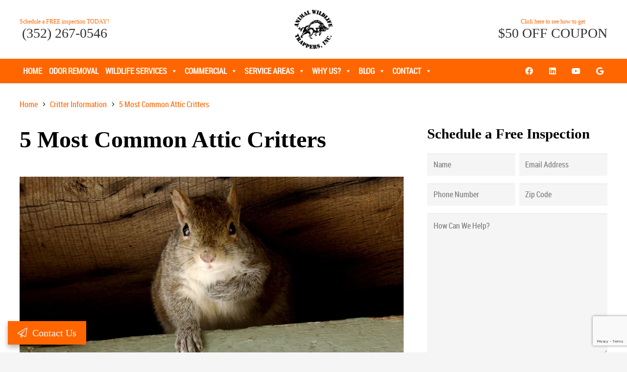

--- FILE ---
content_type: text/html; charset=UTF-8
request_url: https://www.animaltrappersinorlando.com/5-common-attic-critters/
body_size: 31100
content:
<!DOCTYPE HTML><html lang="en-US" prefix="og: https://ogp.me/ns#"><head> <script>
//----------------------------------------------------------
//------ JAVASCRIPT HOOK FUNCTIONS FOR GRAVITY FORMS -------
//----------------------------------------------------------

if ( ! gform ) {
	document.addEventListener( 'gform_main_scripts_loaded', function() { gform.scriptsLoaded = true; } );
	document.addEventListener( 'gform/theme/scripts_loaded', function() { gform.themeScriptsLoaded = true; } );
	window.addEventListener( 'DOMContentLoaded', function() { gform.domLoaded = true; } );

	var gform = {
		domLoaded: false,
		scriptsLoaded: false,
		themeScriptsLoaded: false,
		isFormEditor: () => typeof InitializeEditor === 'function',

		/**
		 * @deprecated 2.9 the use of initializeOnLoaded in the form editor context is deprecated.
		 * @remove-in 4.0 this function will not check for gform.isFormEditor().
		 */
		callIfLoaded: function ( fn ) {
			if ( gform.domLoaded && gform.scriptsLoaded && ( gform.themeScriptsLoaded || gform.isFormEditor() ) ) {
				if ( gform.isFormEditor() ) {
					console.warn( 'The use of gform.initializeOnLoaded() is deprecated in the form editor context and will be removed in Gravity Forms 3.1.' );
				}
				fn();
				return true;
			}
			return false;
		},

		/**
		 * Call a function when all scripts are loaded
		 *
		 * @param function fn the callback function to call when all scripts are loaded
		 *
		 * @returns void
		 */
		initializeOnLoaded: function( fn ) {
			if ( ! gform.callIfLoaded( fn ) ) {
				document.addEventListener( 'gform_main_scripts_loaded', () => { gform.scriptsLoaded = true; gform.callIfLoaded( fn ); } );
				document.addEventListener( 'gform/theme/scripts_loaded', () => { gform.themeScriptsLoaded = true; gform.callIfLoaded( fn ); } );
				window.addEventListener( 'DOMContentLoaded', () => { gform.domLoaded = true; gform.callIfLoaded( fn ); } );
			}
		},

		hooks: { action: {}, filter: {} },
		addAction: function( action, callable, priority, tag ) {
			gform.addHook( 'action', action, callable, priority, tag );
		},
		addFilter: function( action, callable, priority, tag ) {
			gform.addHook( 'filter', action, callable, priority, tag );
		},
		doAction: function( action ) {
			gform.doHook( 'action', action, arguments );
		},
		applyFilters: function( action ) {
			return gform.doHook( 'filter', action, arguments );
		},
		removeAction: function( action, tag ) {
			gform.removeHook( 'action', action, tag );
		},
		removeFilter: function( action, priority, tag ) {
			gform.removeHook( 'filter', action, priority, tag );
		},
		addHook: function( hookType, action, callable, priority, tag ) {
			if ( undefined == gform.hooks[hookType][action] ) {
				gform.hooks[hookType][action] = [];
			}
			var hooks = gform.hooks[hookType][action];
			if ( undefined == tag ) {
				tag = action + '_' + hooks.length;
			}
			if( priority == undefined ){
				priority = 10;
			}

			gform.hooks[hookType][action].push( { tag:tag, callable:callable, priority:priority } );
		},
		doHook: function( hookType, action, args ) {

			// splice args from object into array and remove first index which is the hook name
			args = Array.prototype.slice.call(args, 1);

			if ( undefined != gform.hooks[hookType][action] ) {
				var hooks = gform.hooks[hookType][action], hook;
				//sort by priority
				hooks.sort(function(a,b){return a["priority"]-b["priority"]});

				hooks.forEach( function( hookItem ) {
					hook = hookItem.callable;

					if(typeof hook != 'function')
						hook = window[hook];
					if ( 'action' == hookType ) {
						hook.apply(null, args);
					} else {
						args[0] = hook.apply(null, args);
					}
				} );
			}
			if ( 'filter'==hookType ) {
				return args[0];
			}
		},
		removeHook: function( hookType, action, priority, tag ) {
			if ( undefined != gform.hooks[hookType][action] ) {
				var hooks = gform.hooks[hookType][action];
				hooks = hooks.filter( function(hook, index, arr) {
					var removeHook = (undefined==tag||tag==hook.tag) && (undefined==priority||priority==hook.priority);
					return !removeHook;
				} );
				gform.hooks[hookType][action] = hooks;
			}
		}
	};
}
</script>
<meta charset="UTF-8"><style id="jetpack-boost-critical-css">@media all{#mega-menu-wrap-us_main_menu,#mega-menu-wrap-us_main_menu #mega-menu-us_main_menu,#mega-menu-wrap-us_main_menu #mega-menu-us_main_menu a.mega-menu-link,#mega-menu-wrap-us_main_menu #mega-menu-us_main_menu li.mega-menu-column,#mega-menu-wrap-us_main_menu #mega-menu-us_main_menu li.mega-menu-item,#mega-menu-wrap-us_main_menu #mega-menu-us_main_menu li.mega-menu-row,#mega-menu-wrap-us_main_menu #mega-menu-us_main_menu ul.mega-sub-menu{border-radius:0;box-shadow:none;background:0 0;border:0;bottom:auto;box-sizing:border-box;clip:auto;color:#000;display:block;float:none;font-family:inherit;font-size:14px;height:auto;left:auto;line-height:1.7;list-style-type:none;margin:0;min-height:auto;max-height:none;min-width:auto;max-width:none;opacity:1;outline:0;overflow:visible;padding:0;position:relative;right:auto;text-align:left;text-decoration:none;text-indent:0;text-transform:none;transform:none;top:auto;vertical-align:baseline;visibility:inherit;width:auto;word-wrap:break-word;white-space:normal}#mega-menu-wrap-us_main_menu #mega-menu-us_main_menu a.mega-menu-link:after,#mega-menu-wrap-us_main_menu #mega-menu-us_main_menu a.mega-menu-link:before,#mega-menu-wrap-us_main_menu #mega-menu-us_main_menu li.mega-menu-column:after,#mega-menu-wrap-us_main_menu #mega-menu-us_main_menu li.mega-menu-column:before,#mega-menu-wrap-us_main_menu #mega-menu-us_main_menu li.mega-menu-item:after,#mega-menu-wrap-us_main_menu #mega-menu-us_main_menu li.mega-menu-item:before,#mega-menu-wrap-us_main_menu #mega-menu-us_main_menu li.mega-menu-row:after,#mega-menu-wrap-us_main_menu #mega-menu-us_main_menu li.mega-menu-row:before,#mega-menu-wrap-us_main_menu #mega-menu-us_main_menu ul.mega-sub-menu:after,#mega-menu-wrap-us_main_menu #mega-menu-us_main_menu ul.mega-sub-menu:before,#mega-menu-wrap-us_main_menu #mega-menu-us_main_menu:after,#mega-menu-wrap-us_main_menu #mega-menu-us_main_menu:before,#mega-menu-wrap-us_main_menu:after,#mega-menu-wrap-us_main_menu:before{display:none}#mega-menu-wrap-us_main_menu{border-radius:0}@media only screen and (min-width:1171px){#mega-menu-wrap-us_main_menu{background:rgba(255,255,255,0)}}#mega-menu-wrap-us_main_menu #mega-menu-us_main_menu{visibility:visible;text-align:left;padding:0}#mega-menu-wrap-us_main_menu #mega-menu-us_main_menu a.mega-menu-link{display:inline}#mega-menu-wrap-us_main_menu #mega-menu-us_main_menu li.mega-menu-item>ul.mega-sub-menu{display:block;visibility:hidden;opacity:1}@media only screen and (max-width:1170px){#mega-menu-wrap-us_main_menu #mega-menu-us_main_menu li.mega-menu-item>ul.mega-sub-menu{display:none;visibility:visible;opacity:1}}@media only screen and (min-width:1171px){#mega-menu-wrap-us_main_menu #mega-menu-us_main_menu[data-effect=fade_up] li.mega-menu-item.mega-menu-flyout ul.mega-sub-menu,#mega-menu-wrap-us_main_menu #mega-menu-us_main_menu[data-effect=fade_up] li.mega-menu-item.mega-menu-megamenu>ul.mega-sub-menu{opacity:0;transform:translate(0,10px)}}#mega-menu-wrap-us_main_menu #mega-menu-us_main_menu li.mega-menu-item.mega-menu-megamenu ul.mega-sub-menu ul.mega-sub-menu{visibility:inherit;opacity:1;display:block}#mega-menu-wrap-us_main_menu #mega-menu-us_main_menu li.mega-menu-item a.mega-menu-link:before{display:inline-block;font:inherit;font-family:dashicons;position:static;margin:0 6px 0 0;vertical-align:top;-webkit-font-smoothing:antialiased;-moz-osx-font-smoothing:grayscale;color:inherit;background:0 0;height:auto;width:auto;top:auto}#mega-menu-wrap-us_main_menu #mega-menu-us_main_menu>li.mega-menu-megamenu.mega-menu-item{position:static}#mega-menu-wrap-us_main_menu #mega-menu-us_main_menu>li.mega-menu-item{margin:0;display:inline-block;height:auto;vertical-align:middle}#mega-menu-wrap-us_main_menu #mega-menu-us_main_menu>li.mega-menu-item>a.mega-menu-link{line-height:50px;height:50px;padding:0 7px;vertical-align:baseline;width:auto;display:block;color:#fff;text-transform:uppercase;text-decoration:none;text-align:left;background:rgba(0,0,0,0);border:0;border-radius:0;font-family:inherit;font-size:16px;font-weight:700;outline:0}@media only screen and (max-width:1170px){#mega-menu-wrap-us_main_menu #mega-menu-us_main_menu>li.mega-menu-item{display:list-item;margin:0;clear:both;border:0}#mega-menu-wrap-us_main_menu #mega-menu-us_main_menu>li.mega-menu-item>a.mega-menu-link{border-radius:0;border:0;margin:0;line-height:40px;height:40px;padding:0 10px;background:0 0;text-align:left;color:#fff;font-size:14px}}#mega-menu-wrap-us_main_menu #mega-menu-us_main_menu li.mega-menu-megamenu>ul.mega-sub-menu>li.mega-menu-row{width:100%;float:left}#mega-menu-wrap-us_main_menu #mega-menu-us_main_menu li.mega-menu-megamenu>ul.mega-sub-menu>li.mega-menu-row .mega-menu-column{float:left;min-height:1px}@media only screen and (min-width:1171px){#mega-menu-wrap-us_main_menu #mega-menu-us_main_menu li.mega-menu-megamenu>ul.mega-sub-menu>li.mega-menu-row>ul.mega-sub-menu>li.mega-menu-columns-3-of-12{width:25%}}@media only screen and (max-width:1170px){#mega-menu-wrap-us_main_menu #mega-menu-us_main_menu li.mega-menu-megamenu>ul.mega-sub-menu>li.mega-menu-row>ul.mega-sub-menu>li.mega-menu-column{width:50%}}#mega-menu-wrap-us_main_menu #mega-menu-us_main_menu li.mega-menu-megamenu>ul.mega-sub-menu>li.mega-menu-row .mega-menu-column>ul.mega-sub-menu>li.mega-menu-item{padding:0;width:100%}#mega-menu-wrap-us_main_menu #mega-menu-us_main_menu>li.mega-menu-megamenu>ul.mega-sub-menu{z-index:999;border-radius:0;background:#f1f1f1;border:0;padding:0;position:absolute;width:100%;max-width:none;left:0}@media only screen and (max-width:1170px){#mega-menu-wrap-us_main_menu #mega-menu-us_main_menu>li.mega-menu-megamenu>ul.mega-sub-menu{float:left;position:static;width:100%}}@media only screen and (min-width:1171px){#mega-menu-wrap-us_main_menu #mega-menu-us_main_menu>li.mega-menu-megamenu>ul.mega-sub-menu li.mega-menu-columns-1-of-4{width:25%}#mega-menu-wrap-us_main_menu #mega-menu-us_main_menu>li.mega-menu-megamenu>ul.mega-sub-menu li.mega-menu-columns-3-of-12{width:25%}}#mega-menu-wrap-us_main_menu #mega-menu-us_main_menu>li.mega-menu-megamenu>ul.mega-sub-menu li.mega-menu-column>ul.mega-sub-menu>li.mega-menu-item,#mega-menu-wrap-us_main_menu #mega-menu-us_main_menu>li.mega-menu-megamenu>ul.mega-sub-menu>li.mega-menu-item{color:#000;font-family:inherit;font-size:14px;display:block;float:left;clear:none;padding:0;vertical-align:top}#mega-menu-wrap-us_main_menu #mega-menu-us_main_menu>li.mega-menu-megamenu>ul.mega-sub-menu>li.mega-menu-item.mega-menu-clear{clear:left}#mega-menu-wrap-us_main_menu #mega-menu-us_main_menu>li.mega-menu-megamenu>ul.mega-sub-menu li.mega-menu-column>ul.mega-sub-menu>li.mega-menu-item>a.mega-menu-link,#mega-menu-wrap-us_main_menu #mega-menu-us_main_menu>li.mega-menu-megamenu>ul.mega-sub-menu>li.mega-menu-item>a.mega-menu-link{color:#666;font-family:inherit;font-size:14px;text-transform:none;text-decoration:none;font-weight:700;text-align:left;margin:0;padding:10px;vertical-align:top;display:block;border:0}@media only screen and (max-width:1170px){#mega-menu-wrap-us_main_menu #mega-menu-us_main_menu>li.mega-menu-megamenu>ul.mega-sub-menu{border:0;padding:10px;border-radius:0}#mega-menu-wrap-us_main_menu #mega-menu-us_main_menu>li.mega-menu-megamenu>ul.mega-sub-menu>li.mega-menu-item{width:50%}#mega-menu-wrap-us_main_menu #mega-menu-us_main_menu>li.mega-menu-megamenu>ul.mega-sub-menu>li:nth-child(odd){clear:left}}#mega-menu-wrap-us_main_menu #mega-menu-us_main_menu>li.mega-menu-flyout ul.mega-sub-menu{z-index:999;position:absolute;width:250px;max-width:none;padding:0;border:0;background:#f1f1f1;border-radius:0}@media only screen and (max-width:1170px){#mega-menu-wrap-us_main_menu #mega-menu-us_main_menu>li.mega-menu-flyout ul.mega-sub-menu{float:left;position:static;width:100%;padding:0;border:0;border-radius:0}}@media only screen and (max-width:1170px){#mega-menu-wrap-us_main_menu #mega-menu-us_main_menu>li.mega-menu-flyout ul.mega-sub-menu li.mega-menu-item{clear:both}}#mega-menu-wrap-us_main_menu #mega-menu-us_main_menu>li.mega-menu-flyout ul.mega-sub-menu li.mega-menu-item a.mega-menu-link{display:block;background:#f1f1f1;color:#666;font-family:inherit;font-size:14px;font-weight:700;padding:10px;line-height:27px;text-decoration:none;text-transform:none;vertical-align:baseline}#mega-menu-wrap-us_main_menu #mega-menu-us_main_menu>li.mega-menu-flyout ul.mega-sub-menu li.mega-menu-item:first-child>a.mega-menu-link{border-top-left-radius:0;border-top-right-radius:0}@media only screen and (max-width:1170px){#mega-menu-wrap-us_main_menu #mega-menu-us_main_menu>li.mega-menu-flyout ul.mega-sub-menu li.mega-menu-item:first-child>a.mega-menu-link{border-top-left-radius:0;border-top-right-radius:0}}#mega-menu-wrap-us_main_menu #mega-menu-us_main_menu>li.mega-menu-flyout ul.mega-sub-menu li.mega-menu-item:last-child>a.mega-menu-link{border-bottom-right-radius:0;border-bottom-left-radius:0}@media only screen and (max-width:1170px){#mega-menu-wrap-us_main_menu #mega-menu-us_main_menu>li.mega-menu-flyout ul.mega-sub-menu li.mega-menu-item:last-child>a.mega-menu-link{border-bottom-right-radius:0;border-bottom-left-radius:0}}#mega-menu-wrap-us_main_menu #mega-menu-us_main_menu>li.mega-menu-flyout ul.mega-sub-menu li.mega-menu-item ul.mega-sub-menu{position:absolute;left:100%;top:0}@media only screen and (max-width:1170px){#mega-menu-wrap-us_main_menu #mega-menu-us_main_menu>li.mega-menu-flyout ul.mega-sub-menu li.mega-menu-item ul.mega-sub-menu{position:static;left:0;width:100%}#mega-menu-wrap-us_main_menu #mega-menu-us_main_menu>li.mega-menu-flyout ul.mega-sub-menu li.mega-menu-item ul.mega-sub-menu a.mega-menu-link{padding-left:20px}}#mega-menu-wrap-us_main_menu #mega-menu-us_main_menu li.mega-menu-item-has-children>a.mega-menu-link>span.mega-indicator:after{content:"";font-family:dashicons;font-weight:400;display:inline-block;margin:0 0 0 6px;vertical-align:top;-webkit-font-smoothing:antialiased;-moz-osx-font-smoothing:grayscale;transform:rotate(0);color:inherit;position:relative;background:0 0;height:auto;width:auto;right:auto;line-height:inherit}#mega-menu-wrap-us_main_menu #mega-menu-us_main_menu li.mega-menu-item-has-children>a.mega-menu-link>span.mega-indicator{display:inline;height:auto;width:auto;background:0 0;position:relative;left:auto;min-width:auto;line-height:inherit;color:inherit;font-size:inherit;padding:0}#mega-menu-wrap-us_main_menu #mega-menu-us_main_menu li.mega-menu-item-has-children li.mega-menu-item-has-children>a.mega-menu-link>span.mega-indicator{float:right}@media only screen and (max-width:1170px){#mega-menu-wrap-us_main_menu #mega-menu-us_main_menu li.mega-menu-item-has-children>a.mega-menu-link>span.mega-indicator{float:right}}@media only screen and (min-width:1171px){#mega-menu-wrap-us_main_menu #mega-menu-us_main_menu li.mega-menu-flyout li.mega-menu-item a.mega-menu-link>span.mega-indicator:after{content:""}}@media only screen and (max-width:1170px){#mega-menu-wrap-us_main_menu:after{content:"";display:table;clear:both}}#mega-menu-wrap-us_main_menu .mega-menu-toggle{display:none;z-index:1;background:rgba(255,255,255,0);border-radius:2px;line-height:50px;height:50px;text-align:left;outline:0;white-space:nowrap}@media only screen and (max-width:1170px){#mega-menu-wrap-us_main_menu .mega-menu-toggle{display:-webkit-box;display:-ms-flexbox;display:-webkit-flex;display:flex}}#mega-menu-wrap-us_main_menu .mega-menu-toggle .mega-toggle-blocks-center,#mega-menu-wrap-us_main_menu .mega-menu-toggle .mega-toggle-blocks-left,#mega-menu-wrap-us_main_menu .mega-menu-toggle .mega-toggle-blocks-right{display:-webkit-box;display:-ms-flexbox;display:-webkit-flex;display:flex;-ms-flex-preferred-size:33.33%;-webkit-flex-basis:33.33%;flex-basis:33.33%}#mega-menu-wrap-us_main_menu .mega-menu-toggle .mega-toggle-blocks-left{-webkit-box-flex:1;-ms-flex:1;-webkit-flex:1;flex:1;-webkit-box-pack:start;-ms-flex-pack:start;-webkit-justify-content:flex-start;justify-content:flex-start}#mega-menu-wrap-us_main_menu .mega-menu-toggle .mega-toggle-blocks-left .mega-toggle-block{margin-left:6px}#mega-menu-wrap-us_main_menu .mega-menu-toggle .mega-toggle-blocks-left .mega-toggle-block:only-child{margin-right:6px}#mega-menu-wrap-us_main_menu .mega-menu-toggle .mega-toggle-blocks-center{-webkit-box-pack:center;-ms-flex-pack:center;-webkit-justify-content:center;justify-content:center}#mega-menu-wrap-us_main_menu .mega-menu-toggle .mega-toggle-blocks-right{-webkit-box-flex:1;-ms-flex:1;-webkit-flex:1;flex:1;-webkit-box-pack:end;-ms-flex-pack:end;-webkit-justify-content:flex-end;justify-content:flex-end}#mega-menu-wrap-us_main_menu .mega-menu-toggle .mega-toggle-block{display:-webkit-box;display:-ms-flexbox;display:-webkit-flex;display:flex;height:100%;outline:0;-webkit-align-self:center;-ms-flex-item-align:center;align-self:center;-ms-flex-negative:0;-webkit-flex-shrink:0;flex-shrink:0}@media only screen and (max-width:1170px){#mega-menu-wrap-us_main_menu .mega-menu-toggle+#mega-menu-us_main_menu{background:#222;padding:0;display:none;position:absolute;width:100%;z-index:9999999}}#mega-menu-wrap-us_main_menu .mega-menu-toggle .mega-toggle-block-1 .mega-toggle-animated{padding:0;display:-webkit-box;display:-ms-flexbox;display:-webkit-flex;display:flex;font:inherit;color:inherit;text-transform:none;background-color:transparent;border:0;margin:0;overflow:visible;transform:scale(.6);align-self:center;outline:0;background:0 0}#mega-menu-wrap-us_main_menu .mega-menu-toggle .mega-toggle-block-1 .mega-toggle-animated-box{width:40px;height:24px;display:inline-block;position:relative;outline:0}#mega-menu-wrap-us_main_menu .mega-menu-toggle .mega-toggle-block-1 .mega-toggle-animated-inner{display:block;top:50%;margin-top:-2px}#mega-menu-wrap-us_main_menu .mega-menu-toggle .mega-toggle-block-1 .mega-toggle-animated-inner,#mega-menu-wrap-us_main_menu .mega-menu-toggle .mega-toggle-block-1 .mega-toggle-animated-inner:after,#mega-menu-wrap-us_main_menu .mega-menu-toggle .mega-toggle-block-1 .mega-toggle-animated-inner:before{width:40px;height:4px;background-color:#fff;border-radius:4px;position:absolute}#mega-menu-wrap-us_main_menu .mega-menu-toggle .mega-toggle-block-1 .mega-toggle-animated-inner:after,#mega-menu-wrap-us_main_menu .mega-menu-toggle .mega-toggle-block-1 .mega-toggle-animated-inner:before{content:"";display:block}#mega-menu-wrap-us_main_menu .mega-menu-toggle .mega-toggle-block-1 .mega-toggle-animated-inner:before{top:-10px}#mega-menu-wrap-us_main_menu .mega-menu-toggle .mega-toggle-block-1 .mega-toggle-animated-inner:after{bottom:-10px}#mega-menu-wrap-us_main_menu .mega-menu-toggle .mega-toggle-block-1 .mega-toggle-animated-slider .mega-toggle-animated-inner{top:2px}#mega-menu-wrap-us_main_menu .mega-menu-toggle .mega-toggle-block-1 .mega-toggle-animated-slider .mega-toggle-animated-inner:before{top:10px}#mega-menu-wrap-us_main_menu .mega-menu-toggle .mega-toggle-block-1 .mega-toggle-animated-slider .mega-toggle-animated-inner:after{top:20px}#mega-menu-wrap-us_main_menu{clear:both}}@media all{*{box-sizing:border-box}html{-webkit-text-size-adjust:100%}body{margin:0;overflow-x:hidden}a{text-decoration:none;background:0 0;-webkit-text-decoration-skip:objects}strong{font-weight:700}img{height:auto;max-width:100%}button,input,textarea{vertical-align:top;text-transform:none;color:inherit;font:inherit;border:none;margin:0}textarea{overflow:auto;height:8rem;min-height:3rem;resize:vertical}input:not([type=submit]),textarea{outline:0!important}input[type=email],input[type=number],input[type=tel],input[type=text],textarea{-webkit-appearance:none}[type=button],[type=submit],button{overflow:visible;-webkit-appearance:button}ol,ul{list-style:none;margin:0;padding:0}iframe{max-width:100%;border:none}h1,h2,h3{font-family:inherit;line-height:1.4;margin:0;padding-top:1.5rem;color:var(--color-content-heading)}h1:first-child,h3:first-child{padding-top:0}ol,p,ul{margin:0 0 1.5rem}ul{list-style-type:disc;margin-left:2.5rem}ol{list-style-type:decimal;margin-left:2.5rem}li{margin:0 0 .5rem}li>ul{margin-bottom:.5rem;margin-top:.5rem}h3:last-child,li:last-child,ol:last-child,p:last-child,ul:last-child{margin-bottom:0}input:not([type=submit]),textarea{width:100%;font-size:var(--inputs-font-size);border:var(--inputs-border-width,0) solid transparent;background:0 0}input:not([type=submit]){min-height:var(--inputs-height);line-height:var(--inputs-height);padding:0 var(--inputs-padding)}textarea{padding:calc(var(--inputs-height)/ 2 + var(--inputs-border-width,0px) - .7em) var(--inputs-padding)}.hidden{display:none!important}.i-cf:after{content:"";display:block;clear:both}a{color:var(--color-content-link)}.l-canvas{margin:0 auto;width:100%;flex-grow:1;background:var(--color-content-bg-grad);color:var(--color-content-text)}@media screen and (min-width:1025px){body:not(.us_iframe){display:flex;flex-direction:column;min-height:100vh}}.l-section,.l-subheader{padding-left:2.5rem;padding-right:2.5rem}.l-section{position:relative;margin:0 auto}.l-section-h{position:relative;margin:0 auto;width:100%}.l-section.height_small{padding-top:2rem;padding-bottom:2rem}.header_hor .l-header.pos_fixed~.l-main>.l-section:first-of-type>.l-section-h{padding-top:var(--header-height)}.fab,.fal,.far{display:inline-block;line-height:1;font-family:fontawesome;font-weight:400;font-style:normal;font-variant:normal;text-rendering:auto;-moz-osx-font-smoothing:grayscale;-webkit-font-smoothing:antialiased}.g-breadcrumbs{line-height:1.4;list-style:none;margin:0}.g-breadcrumbs>li{display:inline-block;vertical-align:top;margin-bottom:0}.g-breadcrumbs-separator{margin:0 .6em}.l-body .vc_column-inner:after,.l-body .vc_column-inner:before,.l-body .vc_row:after,.l-body .vc_row:before{display:none}.color_footer-bottom a{color:var(--color-footer-link)}.rounded_none .w-header-show{border-radius:0!important}@media screen and (max-width:900px){.l-subheader{padding-left:1rem!important;padding-right:1rem!important}}@media screen and (max-width:600px){p{margin-bottom:1rem}h1,h2,h3{padding-top:1rem}.w-header-show{margin:10px!important}.l-section,.l-subheader{padding-left:1.5rem;padding-right:1.5rem}.l-section.height_small{padding-top:1.5rem;padding-bottom:1.5rem}}.button,.w-btn,input[type=submit]{display:inline-block;vertical-align:top;text-align:center;line-height:1.2;position:relative}.button,.w-btn{padding:.8em 1.8em}input[type=submit]{border-style:solid}.w-btn i{display:inline-block;vertical-align:top;line-height:inherit}.w-btn.icon_atleft i{margin-right:.5em}.button:before,.w-btn:before{content:"";position:absolute;top:0;left:0;right:0;bottom:0;border-radius:inherit;border-style:solid;border-color:inherit;border-image:inherit}.w-btn-wrapper{margin:.3rem 0}.w-btn-wrapper.align_none{display:inline-block;vertical-align:top}:not(.w-hwrapper)>.w-btn-wrapper.align_none{margin-right:.6rem}.g-cols.via_flex{display:flex;flex-wrap:wrap}.vc_column_container{display:flex;flex-direction:column;position:relative;border-color:var(--color-content-border)}.g-cols.via_flex>div>.vc_column-inner{display:flex;flex-direction:column;flex-grow:1;position:relative;border-color:inherit}.g-cols.via_flex.type_default{margin:0-1.5rem}.g-cols.via_flex.type_default>div>.vc_column-inner{padding-left:1.5rem;padding-right:1.5rem}.g-cols.via_flex.valign_middle>div>.vc_column-inner{justify-content:center}.l-header a{color:inherit}.l-subheader-cell{display:flex;align-items:center;flex-grow:1}.l-subheader-cell.at_left{justify-content:flex-start}.header_hor .l-subheader-cell.at_left>*{margin-right:1.4rem}.l-subheader-cell.at_center{justify-content:center}.l-subheader-cell.at_center>*{margin-left:.7rem;margin-right:.7rem}.l-subheader-cell.at_right{justify-content:flex-end}.header_hor .l-subheader-cell.at_right>*{margin-left:1.4rem}.l-subheader-cell:empty{display:none}.l-header:before{content:"auto";left:-100%;position:absolute;top:-100%;visibility:hidden!important}.w-html{line-height:1.5}.l-header .w-image{flex-shrink:0}.w-image-h{display:block;border-radius:inherit;border-color:inherit!important;color:inherit!important}.w-image:not([class*=style_phone]) .w-image-h{background:inherit}.l-header .w-image-h{height:inherit}.w-image img{vertical-align:top;border-radius:inherit}.l-header .w-image img{display:block;height:inherit;width:auto}.w-post-elm.stretched img{width:100%}.w-post-elm.post_date{display:inline-block;vertical-align:top}.w-post-elm.post_image{overflow:hidden;position:relative}.w-post-elm.post_image img{vertical-align:top}.w-post-elm.post_title{padding:0}@media screen and (max-width:480px){.post_navigation.layout_simple .post_navigation-item-title{display:none}}.w-separator{clear:both;overflow:hidden;line-height:0;height:1.5rem}.w-separator:not(.with_content){position:relative}.w-separator.size_small:empty{height:1.5rem}.w-separator.size_medium:empty{height:3rem}@media (max-width:1024px){.w-separator.size_small:empty{height:calc(.4rem + 1vw)}.w-separator.size_medium:empty{height:calc(.6rem + 2vw)}}.w-socials-list{margin:calc(var(--gap,0)*-1)}.w-socials-item{display:inline-block;vertical-align:top;position:relative;padding:var(--gap,0)}.w-socials-item-link{display:block;text-align:center;position:relative;overflow:hidden;line-height:2.5em;width:2.5em;border:none!important;border-radius:inherit;z-index:0}.w-socials.color_text .w-socials-item-link{color:inherit}.w-socials-item-link-hover{display:none;position:absolute;top:0;left:0;right:0;bottom:0;background:var(--color-content-primary-grad)}.w-socials-item-link i{display:block;line-height:inherit;position:relative}.l-header .w-socials{line-height:2}.header_hor .l-header .w-socials-list{white-space:nowrap}.l-header .w-socials-item-link{line-height:2em;width:2em}.w-socials.shape_circle .w-socials-item-link{border-radius:50%}.w-socials-item.facebook .w-socials-item-link-hover{background:#1e77f0}.w-socials-item.google .w-socials-item-link-hover{background:#ff3e30}.w-socials-item.linkedin .w-socials-item-link-hover{background:#0077b5}.w-socials-item.youtube .w-socials-item-link-hover{background:red}.gform_wrapper input:not([type=radio]):not([type=checkbox]):not([type=submit]):not([type=button]):not([type=image]):not([type=file]):not(.ginput_total):not(.ginput_shipping_price):not(.ginput_product_price){font-size:var(--inputs-font-size)!important;padding:0 var(--inputs-padding)!important}.gform_wrapper textarea{font-size:var(--inputs-font-size)!important;padding:calc(var(--inputs-height)/ 2 + var(--inputs-border-width,0px) - .7em) var(--inputs-padding)!important}@media (max-width:641px){.gform_wrapper input:not([type=radio]):not([type=checkbox]):not([type=image]):not([type=file]):not([type=submit]){line-height:var(--inputs-height)!important;min-height:var(--inputs-height)!important}}.gform_wrapper .gform_validation_container{display:none!important}:root{--color-header-middle-bg:#fff;--color-header-middle-text:#333;--color-header-middle-text-hover:#f60;--color-header-transparent-bg:transparent;--color-header-transparent-text:#fff;--color-header-transparent-text-hover:#fff;--color-header-top-bg:#f60;--color-header-top-text-hover:#b24700;--color-content-bg-grad:#fff;--color-content-bg-alt:#f5f5f5;--color-content-border:#e8e8e8;--color-content-heading:#000;--color-content-text:#000;--color-content-link:#f60;--color-content-primary:#f60;--color-content-primary-grad:#f60;--color-footer-link:#fff;--box-shadow-up:0-5px 15px rgba(0,0,0,.15);--inputs-font-size:1rem;--inputs-height:2.8rem;--inputs-padding:.8rem;--inputs-border-width:0px;--font-body:"Roboto Condensed",sans-serif;--font-h1:"Bebas Neue",cursive;--font-h2:"Bebas Neue",cursive;--font-h3:"Bebas Neue",cursive}html{font-family:var(--font-body);font-weight:400;font-size:1rem;line-height:28px}@font-face{font-display:swap;font-style:normal;font-family:"Bebas Neue";font-weight:600}h1{font-family:var(--font-h1);font-weight:600;font-size:max(3rem,3vw);line-height:1.2;letter-spacing:0;margin-bottom:.6em}h2{font-family:var(--font-h2);font-weight:600;font-size:max(2.3rem,2.3vw);line-height:1.2;letter-spacing:0;margin-bottom:.6em}h3{font-family:var(--font-h3);font-weight:600;font-size:max(1.8rem,1.8vw);line-height:1.2;letter-spacing:0;margin-bottom:.6em}@media (max-width:600px){html{font-size:14px;line-height:22px}h1{font-size:max(2.8em,2.8vw)}h2{font-size:max(2rem,2vw)}h3{font-size:max(1.3rem,1.3vw)}}body{background:var(--color-content-bg-alt)}.l-section-h,.l-subheader-h{max-width:1280px}@media (max-width:600px){body:not(.usb_preview) .hide_on_mobiles{display:none!important}}@media (max-width:600px){.g-cols>div:not([class*=vc_col-xs-]){width:100%;margin:0 0 1.5rem}.g-cols:not(.reversed)>div:last-child{margin-bottom:0}}@media (min-width:601px){.vc_col-sm-4{width:33.3333%}.vc_col-sm-8{width:66.6666%}.vc_col-sm-12{width:100%}}@media (max-width:767px){.l-canvas{overflow:hidden}.g-cols.stacking_default.via_flex>div:not([class*=vc_col-xs]){width:100%;margin:0 0 1.5rem}.g-cols.stacking_default.via_flex:not(.reversed)>div:last-child{margin-bottom:0}}a,button,input[type=submit]{outline:0!important}.w-header-show{background:rgba(0,0,0,.3)}input[type=submit]:not(.w-btn){font-family:var(--font-h1);font-size:20px;line-height:1.2!important;font-weight:400;font-style:normal;text-transform:none;letter-spacing:0;border-radius:0;padding:.6em 2.2em;background:var(--color-content-primary);border-color:transparent;color:#fff!important;box-shadow:0 0 0 0 rgba(0,0,0,.2)}input[type=submit]:not(.w-btn){border-width:0}.us-btn-style_2{font-family:var(--font-h1);font-size:20px;line-height:1.2!important;font-weight:400;font-style:normal;text-transform:none;letter-spacing:0;border-radius:0;padding:.6em 1em;background:var(--color-content-primary);border-color:transparent;color:#fff!important;box-shadow:0 .25em .5em 0 rgba(0,0,0,.3)}.us-btn-style_2:before{border-width:0}input:not([type=submit]),textarea{font-weight:400;letter-spacing:0;border-radius:0;background:var(--color-content-bg-alt);border-color:var(--color-content-border);color:var(--color-content-text);box-shadow:0 1px 0 0 rgba(0,0,0,.08) inset}.fa-angle-right:before{content:""}.fa-facebook:before{content:""}.fa-linkedin:before{content:""}.fa-youtube:before{content:""}.fa-google:before{content:""}.fa-paper-plane:before{content:""}}@media all{.awt-header-block{font-family:"Bebas Neue";display:inline-block;text-align:center;line-height:1.2}.awt-header-block-line-1{color:#f60;font-size:12px}.awt-header-block-line-2{font-size:28px}.awt-associations img{margin:.5rem}@media (max-width:900px){.awt-header-block-line-1{color:#f60;font-size:9px}.awt-header-block-line-2{font-size:18px}}}@media all{.gform_wrapper.gravity-theme .gform_validation_container,body .gform_wrapper.gravity-theme .gform_body .gform_fields .gfield.gform_validation_container,body .gform_wrapper.gravity-theme .gform_fields .gfield.gform_validation_container,body .gform_wrapper.gravity-theme .gform_validation_container{display:none!important;left:-9000px;position:absolute!important}@media only screen and (max-width:641px){.gform_wrapper.gravity-theme input:not([type=radio]):not([type=checkbox]):not([type=image]):not([type=file]){line-height:2;min-height:32px}.gform_wrapper.gravity-theme textarea{line-height:1.5}}.gform_wrapper.gravity-theme .gform_hidden{display:none}.gform_wrapper.gravity-theme .hidden_label .gfield_label{border:0;clip:rect(1px,1px,1px,1px);-webkit-clip-path:inset(50%);clip-path:inset(50%);height:1px;margin:-1px;overflow:hidden;padding:0;position:absolute;width:1px;word-wrap:normal!important}.gform_wrapper.gravity-theme .gfield textarea{width:100%}.gform_wrapper.gravity-theme .gfield textarea.large{height:288px}.gform_wrapper.gravity-theme .gfield input{max-width:100%}.gform_wrapper.gravity-theme .gfield input.large{width:100%}.gform_wrapper.gravity-theme *{box-sizing:border-box}.gform_wrapper.gravity-theme .gform_fields{display:grid;grid-column-gap:2%;-ms-grid-columns:(1fr 2%)[12];grid-row-gap:16px;grid-template-columns:repeat(12,1fr);grid-template-rows:repeat(auto-fill,auto);width:100%}.gform_wrapper.gravity-theme .gfield{grid-column:1/-1;min-width:0}.gform_wrapper.gravity-theme .gfield.gfield--width-full{grid-column:span 12;-ms-grid-column-span:12}.gform_wrapper.gravity-theme .gfield.gfield--width-half{grid-column:span 6;-ms-grid-column-span:6}@media (max-width:640px){.gform_wrapper.gravity-theme .gform_fields{grid-column-gap:0}.gform_wrapper.gravity-theme .gfield:not(.gfield--width-full){grid-column:1/-1}}}@media all{.gform_wrapper.gravity-theme .gfield_label{display:inline-block;font-size:16px;font-weight:700;margin-bottom:8px;padding:0}.gform_wrapper.gravity-theme .gfield_required{color:#c02b0a;display:inline-block;font-size:13.008px;padding-left:.125em}.gform_wrapper.gravity-theme .gfield_required .gfield_required_text{font-style:italic;font-weight:400}.gform_wrapper.gravity-theme .gform_footer{display:flex}.gform_wrapper.gravity-theme .gform_footer input{align-self:flex-end}.gform_wrapper.gravity-theme .gform_footer .gform-button--width-full{text-align:center;width:100%}.gform_wrapper.gravity-theme .gfield_description{clear:both;font-family:inherit;font-size:15px;letter-spacing:normal;line-height:inherit;padding-top:13px;width:100%}.gform_wrapper.gravity-theme .gform_footer{margin:6px 0 0;padding:16px 0}.gform_wrapper.gravity-theme .gform_footer input{margin-bottom:8px}.gform_wrapper.gravity-theme .gform_footer input+input{margin-left:8px}.gform_wrapper.gravity-theme input[type=number]{display:inline-block}.gform_wrapper.gravity-theme input[type=email],.gform_wrapper.gravity-theme input[type=number],.gform_wrapper.gravity-theme input[type=tel],.gform_wrapper.gravity-theme input[type=text],.gform_wrapper.gravity-theme textarea{font-size:15px;margin-bottom:0;margin-top:0;padding:8px}}</style><!-- Search Engine Optimization by Rank Math PRO - https://rankmath.com/ --><title>5 Most Common Attic Critters | Animal Wildlife Trappers</title><meta name="description" content="There are numerous critters that can easily invade your attic, here&#039;s a list of the most common attic critters and how to get them out of the attic."/><meta name="robots" content="follow, index, max-snippet:-1, max-video-preview:-1, max-image-preview:large"/><link rel="canonical" href="https://www.animaltrappersinorlando.com/5-common-attic-critters/" /><meta property="og:locale" content="en_US" /><meta property="og:type" content="article" /><meta property="og:title" content="5 Most Common Attic Critters | Animal Wildlife Trappers" /><meta property="og:description" content="There are numerous critters that can easily invade your attic, here&#039;s a list of the most common attic critters and how to get them out of the attic." /><meta property="og:url" content="https://www.animaltrappersinorlando.com/5-common-attic-critters/" /><meta property="og:site_name" content="Animal Wildlife Trappers" /><meta property="article:publisher" content="https://www.facebook.com/pages/Animal-Wildlife-Trappers-Inc/229955703825976" /><meta property="article:section" content="Critter Information" /><meta property="og:updated_time" content="2024-05-02T19:22:57+00:00" /><meta property="og:image" content="https://www.animaltrappersinorlando.com/wp-content/uploads/2024/04/5-common-attic-critters.jpg" /><meta property="og:image:secure_url" content="https://www.animaltrappersinorlando.com/wp-content/uploads/2024/04/5-common-attic-critters.jpg" /><meta property="og:image:width" content="1000" /><meta property="og:image:height" content="500" /><meta property="og:image:alt" content="5 Most Common Attic Critters" /><meta property="og:image:type" content="image/jpeg" /><meta name="twitter:card" content="summary_large_image" /><meta name="twitter:title" content="5 Most Common Attic Critters | Animal Wildlife Trappers" /><meta name="twitter:description" content="There are numerous critters that can easily invade your attic, here&#039;s a list of the most common attic critters and how to get them out of the attic." /><meta name="twitter:image" content="https://www.animaltrappersinorlando.com/wp-content/uploads/2024/04/5-common-attic-critters.jpg" /><meta name="twitter:label1" content="Written by" /><meta name="twitter:data1" content="stefanie" /><meta name="twitter:label2" content="Time to read" /><meta name="twitter:data2" content="2 minutes" /> <script type="application/ld+json" class="rank-math-schema-pro">{"@context":"https://schema.org","@graph":[{"@type":"Place","@id":"https://www.animaltrappersinorlando.com/#place","geo":{"@type":"GeoCoordinates","latitude":"28.551236","longitude":" -81.6476435"},"hasMap":"https://www.google.com/maps/search/?api=1&amp;query=28.551236, -81.6476435","address":{"@type":"PostalAddress","streetAddress":"400 Countyline Ct Unit 13","addressLocality":"Oakland","addressRegion":"FL","postalCode":"34787","addressCountry":"USA"}},{"@type":"Organization","@id":"https://www.animaltrappersinorlando.com/#organization","name":"Animal Wildlife Trappers","url":"https://www.animaltrappersinorlando.com","sameAs":["https://www.facebook.com/pages/Animal-Wildlife-Trappers-Inc/229955703825976"],"address":{"@type":"PostalAddress","streetAddress":"400 Countyline Ct Unit 13","addressLocality":"Oakland","addressRegion":"FL","postalCode":"34787","addressCountry":"USA"},"logo":{"@type":"ImageObject","@id":"https://www.animaltrappersinorlando.com/#logo","url":"https://www.animaltrappersinorlando.com/wp-content/uploads/2022/07/animal-wildlife-trappers-thumbnail.png","contentUrl":"https://www.animaltrappersinorlando.com/wp-content/uploads/2022/07/animal-wildlife-trappers-thumbnail.png","caption":"Animal Wildlife Trappers","inLanguage":"en-US","width":"1200","height":"800"},"contactPoint":[{"@type":"ContactPoint","telephone":"(352) 267-0546","contactType":"customer support"}],"location":{"@id":"https://www.animaltrappersinorlando.com/#place"}},{"@type":"WebSite","@id":"https://www.animaltrappersinorlando.com/#website","url":"https://www.animaltrappersinorlando.com","name":"Animal Wildlife Trappers","publisher":{"@id":"https://www.animaltrappersinorlando.com/#organization"},"inLanguage":"en-US"},{"@type":"ImageObject","@id":"https://www.animaltrappersinorlando.com/wp-content/uploads/2024/04/5-common-attic-critters.jpg","url":"https://www.animaltrappersinorlando.com/wp-content/uploads/2024/04/5-common-attic-critters.jpg","width":"1000","height":"500","caption":"5 Most Common Attic Critters","inLanguage":"en-US"},{"@type":"WebPage","@id":"https://www.animaltrappersinorlando.com/5-common-attic-critters/#webpage","url":"https://www.animaltrappersinorlando.com/5-common-attic-critters/","name":"5 Most Common Attic Critters | Animal Wildlife Trappers","datePublished":"2024-04-15T04:05:24+00:00","dateModified":"2024-05-02T19:22:57+00:00","isPartOf":{"@id":"https://www.animaltrappersinorlando.com/#website"},"primaryImageOfPage":{"@id":"https://www.animaltrappersinorlando.com/wp-content/uploads/2024/04/5-common-attic-critters.jpg"},"inLanguage":"en-US"},{"@type":"Person","@id":"https://www.animaltrappersinorlando.com/author/stefanie/","name":"stefanie","url":"https://www.animaltrappersinorlando.com/author/stefanie/","image":{"@type":"ImageObject","@id":"https://secure.gravatar.com/avatar/5f10f315da86654491843f16a6b07c0ac98f9505611c90509ff9ab3b487a9338?s=96&amp;d=mm&amp;r=g","url":"https://secure.gravatar.com/avatar/5f10f315da86654491843f16a6b07c0ac98f9505611c90509ff9ab3b487a9338?s=96&amp;d=mm&amp;r=g","caption":"stefanie","inLanguage":"en-US"},"worksFor":{"@id":"https://www.animaltrappersinorlando.com/#organization"}},{"@type":"BlogPosting","headline":"5 Most Common Attic Critters | Animal Wildlife Trappers","description":"There are numerous critters that can easily invade your attic, here&#039;s a list of the most common attic critters and how to get them out of the attic.","keywords":"attic critters","author":{"@id":"https://www.animaltrappersinorlando.com/author/stefanie/","name":"stefanie"},"name":"5 Most Common Attic Critters | Animal Wildlife Trappers","articleSection":"Critter Information","@id":"https://www.animaltrappersinorlando.com/5-common-attic-critters/#schema-13805","isPartOf":{"@id":"https://www.animaltrappersinorlando.com/5-common-attic-critters/#webpage"},"publisher":{"@id":"https://www.animaltrappersinorlando.com/#organization"},"image":{"@id":"https://www.animaltrappersinorlando.com/wp-content/uploads/2024/04/5-common-attic-critters.jpg"},"inLanguage":"en-US","mainEntityOfPage":{"@id":"https://www.animaltrappersinorlando.com/5-common-attic-critters/#webpage"}},{"@type":"LocalBusiness","name":"Animal Wildlife Trappers","image":"https://www.animaltrappersinorlando.com/wp-content/uploads/2022/07/animal-wildlife-trappers-thumbnail.png","@id":"https://www.animaltrappersinorlando.com/wp-content/uploads/2022/07/animal-wildlife-trappers-thumbnail.png","url":"https://www.animaltrappersinorlando.com/","telephone":"352-267-0546","priceRange":"$$-$$$","address":{"@type":"PostalAddress","streetAddress":"400 Countyline Ct Unit 13","addressLocality":"Oakland","addressRegion":"FL","postalCode":"34787","addressCountry":"US"},"openingHoursSpecification":{"@type":"OpeningHoursSpecification","dayOfWeek":["Monday","Tuesday","Wednesday","Thursday","Friday"],"opens":"06:00","closes":"19:00"},"sameAs":["https://www.facebook.com/pages/Animal-Wildlife-Trappers-Inc/229955703825976","https://www.linkedin.com/pub/alden-weed/80/593/b46","https://www.youtube.com/channel/UCaeC7YYvth3gze7SZT2J6wQ/featured","https://www.animaltrappersinorlando.com/"]}]}</script> <!-- /Rank Math WordPress SEO plugin --><link rel='preconnect' href='//i0.wp.com' /><link href='https://sp-ao.shortpixel.ai' rel='preconnect' /><link href='https://fonts.gstatic.com' crossorigin='anonymous' rel='preconnect' /><link rel="alternate" type="application/rss+xml" title="Animal Wildlife Trappers &raquo; Feed" href="https://www.animaltrappersinorlando.com/feed/" /><link rel="alternate" type="application/rss+xml" title="Animal Wildlife Trappers &raquo; Comments Feed" href="https://www.animaltrappersinorlando.com/comments/feed/" /><link rel="alternate" title="oEmbed (JSON)" type="application/json+oembed" href="https://www.animaltrappersinorlando.com/wp-json/oembed/1.0/embed?url=https%3A%2F%2Fwww.animaltrappersinorlando.com%2F5-common-attic-critters%2F" /><link rel="alternate" title="oEmbed (XML)" type="text/xml+oembed" href="https://www.animaltrappersinorlando.com/wp-json/oembed/1.0/embed?url=https%3A%2F%2Fwww.animaltrappersinorlando.com%2F5-common-attic-critters%2F&#038;format=xml" /><meta name="viewport" content="width=device-width, initial-scale=1"><meta name="SKYPE_TOOLBAR" content="SKYPE_TOOLBAR_PARSER_COMPATIBLE"><meta name="theme-color" content="#f5f5f5"><meta property="og:title" content="5 Most Common Attic Critters | Animal Wildlife Trappers"><meta property="og:url" content="https://www.animaltrappersinorlando.com/5-common-attic-critters/"><meta property="og:locale" content="en_US"><meta property="og:site_name" content="Animal Wildlife Trappers"><meta property="og:type" content="article"><meta property="og:image" content="https://www.animaltrappersinorlando.com/wp-content/uploads/2024/04/5-common-attic-critters.jpg" itemprop="image"><link rel="preload" href="https://www.animaltrappersinorlando.com/wp-content/uploads/2022/10/BebasNeue-Regular.woff" as="font" type="font/woff" crossorigin><link rel="preload" href="https://www.animaltrappersinorlando.com/wp-content/uploads/2022/10/BebasNeue-Regular.woff2" as="font" type="font/woff2" crossorigin><link rel="preload" href="https://www.animaltrappersinorlando.com/wp-content/uploads/2022/10/Roboto-Condensed-Regular.woff" as="font" type="font/woff" crossorigin><style id='wp-img-auto-sizes-contain-inline-css'>img:is([sizes=auto i],[sizes^="auto," i]){contain-intrinsic-size:3000px 1500px}</style><style id='classic-theme-styles-inline-css'>.wp-block-button__link{color:#fff;background-color:#32373c;border-radius:9999px;box-shadow:none;text-decoration:none;padding:calc(0.667em + 2px) calc(1.333em + 2px);font-size:1.125em}.wp-block-file__button{background:#32373c;color:#fff;text-decoration:none}</style><noscript><link rel='stylesheet' id='megamenu-css' href='https://www.animaltrappersinorlando.com/wp-content/uploads/maxmegamenu/style.css?ver=c5340f' media='all' /> </noscript><link rel='stylesheet' id='megamenu-css' href='https://www.animaltrappersinorlando.com/wp-content/cache/autoptimize/css/autoptimize_single_86c10192e4f124b765c3fb34abb381a8.css?ver=c5340f' media="not all" data-media="all" onload="this.media=this.dataset.media; delete this.dataset.media; this.removeAttribute( 'onload' );" /> <noscript><link rel='stylesheet' id='dashicons-css' href='https://www.animaltrappersinorlando.com/wp-includes/css/dashicons.css?ver=6.9' media='all' /> </noscript><link rel='stylesheet' id='dashicons-css' href='https://www.animaltrappersinorlando.com/wp-content/cache/autoptimize/css/autoptimize_single_eff5e7369d1573bd8a8e77764837674d.css?ver=6.9' media="not all" data-media="all" onload="this.media=this.dataset.media; delete this.dataset.media; this.removeAttribute( 'onload' );" /><style id='akismet-widget-style-inline-css'>.a-stats{--akismet-color-mid-green:#357b49;--akismet-color-white:#fff;--akismet-color-light-grey:#f6f7f7;max-width:350px;width:auto}.a-stats *{all:unset;box-sizing:border-box}.a-stats strong{font-weight:600}.a-stats a.a-stats__link,.a-stats a.a-stats__link:visited,.a-stats a.a-stats__link:active{background:var(--akismet-color-mid-green);border:none;box-shadow:none;border-radius:8px;color:var(--akismet-color-white);cursor:pointer;display:block;font-family:-apple-system,BlinkMacSystemFont,'Segoe UI','Roboto','Oxygen-Sans','Ubuntu','Cantarell','Helvetica Neue',sans-serif;font-weight:500;padding:12px;text-align:center;text-decoration:none;transition:all .2s ease}.widget .a-stats a.a-stats__link:focus{background:var(--akismet-color-mid-green);color:var(--akismet-color-white);text-decoration:none}.a-stats a.a-stats__link:hover{filter:brightness(110%);box-shadow:0 4px 12px rgba(0,0,0,.06),0 0 2px rgba(0,0,0,.16)}.a-stats .count{color:var(--akismet-color-white);display:block;font-size:1.5em;line-height:1.4;padding:0 13px;white-space:nowrap}</style><noscript><link rel='stylesheet' id='us-theme-css' href='https://www.animaltrappersinorlando.com/wp-content/uploads/us-assets/www.animaltrappersinorlando.com.css?ver=9662e88c' media='all' /> </noscript><link rel='stylesheet' id='us-theme-css' href='https://www.animaltrappersinorlando.com/wp-content/cache/autoptimize/css/autoptimize_single_6f07e918b2942eefe742201113b761a9.css?ver=9662e88c' media="not all" data-media="all" onload="this.media=this.dataset.media; delete this.dataset.media; this.removeAttribute( 'onload' );" /> <noscript><link rel='stylesheet' id='theme-style-css' href='https://www.animaltrappersinorlando.com/wp-content/themes/Impreza-child/style.css?ver=8.11' media='all' /> </noscript><link rel='stylesheet' id='theme-style-css' href='https://www.animaltrappersinorlando.com/wp-content/cache/autoptimize/css/autoptimize_single_3121794dddf3f052fcfb2361b8827a95.css?ver=8.11' media="not all" data-media="all" onload="this.media=this.dataset.media; delete this.dataset.media; this.removeAttribute( 'onload' );" /><link rel="https://api.w.org/" href="https://www.animaltrappersinorlando.com/wp-json/" /><link rel="alternate" title="JSON" type="application/json" href="https://www.animaltrappersinorlando.com/wp-json/wp/v2/posts/1509" /><link rel="EditURI" type="application/rsd+xml" title="RSD" href="https://www.animaltrappersinorlando.com/xmlrpc.php?rsd" /><meta name="generator" content="WordPress 6.9" /><link rel='shortlink' href='https://www.animaltrappersinorlando.com/?p=1509' /> <script defer src="[data-uri]"></script> <meta name="generator" content="Powered by WPBakery Page Builder - drag and drop page builder for WordPress."/><link rel="icon" href="https://sp-ao.shortpixel.ai/client/to_webp,q_lossless,ret_img,w_32,h_32/https://www.animaltrappersinorlando.com/wp-content/uploads/2022/06/cropped-Logo-32x32.png" sizes="32x32" /><link rel="icon" href="https://sp-ao.shortpixel.ai/client/to_webp,q_lossless,ret_img,w_192,h_192/https://www.animaltrappersinorlando.com/wp-content/uploads/2022/06/cropped-Logo-192x192.png" sizes="192x192" /><link rel="apple-touch-icon" href="https://sp-ao.shortpixel.ai/client/to_webp,q_lossless,ret_img,w_180,h_180/https://www.animaltrappersinorlando.com/wp-content/uploads/2022/06/cropped-Logo-180x180.png" /><meta name="msapplication-TileImage" content="https://www.animaltrappersinorlando.com/wp-content/uploads/2022/06/cropped-Logo-270x270.png" /><style id="wp-custom-css">.gform_wrapper.gravity-theme .gform_footer .gform-button--width-full{border:1px solid #fff}</style><noscript><style>.wpb_animate_when_almost_visible{opacity:1}</style></noscript><style type="text/css"></style><style id="us-icon-fonts">@font-face{font-display:block;font-style:normal;font-family:"fontawesome";font-weight:300;src:url("https://www.animaltrappersinorlando.com/wp-content/themes/Impreza/fonts/fa-light-300.woff2?ver=8.11") format("woff2"),url("https://www.animaltrappersinorlando.com/wp-content/themes/Impreza/fonts/fa-light-300.woff?ver=8.11") format("woff")}.fal{font-family:"fontawesome";font-weight:300}@font-face{font-display:block;font-style:normal;font-family:"Font Awesome 5 Brands";font-weight:400;src:url("https://www.animaltrappersinorlando.com/wp-content/themes/Impreza/fonts/fa-brands-400.woff2?ver=8.11") format("woff2"),url("https://www.animaltrappersinorlando.com/wp-content/themes/Impreza/fonts/fa-brands-400.woff?ver=8.11") format("woff")}.fab{font-family:"Font Awesome 5 Brands";font-weight:400}</style><style id="us-header-css">.l-subheader.at_middle,.l-subheader.at_middle .w-dropdown-list,.l-subheader.at_middle .type_mobile .w-nav-list.level_1{background:var(--color-header-middle-bg);color:var(--color-header-middle-text)}.no-touch .l-subheader.at_middle a:hover,.no-touch .l-header.bg_transparent .l-subheader.at_middle .w-dropdown.opened a:hover{color:var(--color-header-middle-text-hover)}.l-header.bg_transparent:not(.sticky) .l-subheader.at_middle{background:var(--color-header-transparent-bg);color:var(--color-header-transparent-text)}.no-touch .l-header.bg_transparent:not(.sticky) .at_middle .w-cart-link:hover,.no-touch .l-header.bg_transparent:not(.sticky) .at_middle .w-text a:hover,.no-touch .l-header.bg_transparent:not(.sticky) .at_middle .w-html a:hover,.no-touch .l-header.bg_transparent:not(.sticky) .at_middle .w-nav>a:hover,.no-touch .l-header.bg_transparent:not(.sticky) .at_middle .w-menu a:hover,.no-touch .l-header.bg_transparent:not(.sticky) .at_middle .w-search>a:hover,.no-touch .l-header.bg_transparent:not(.sticky) .at_middle .w-dropdown a:hover,.no-touch .l-header.bg_transparent:not(.sticky) .at_middle .type_desktop .menu-item.level_1:hover>a{color:var(--color-header-transparent-text-hover)}.l-subheader.at_bottom,.l-subheader.at_bottom .w-dropdown-list,.l-subheader.at_bottom .type_mobile .w-nav-list.level_1{background:var(--color-header-top-bg);color:#fff}.no-touch .l-subheader.at_bottom a:hover,.no-touch .l-header.bg_transparent .l-subheader.at_bottom .w-dropdown.opened a:hover{color:var(--color-header-top-text-hover)}.l-header.bg_transparent:not(.sticky) .l-subheader.at_bottom{background:var(--color-header-transparent-bg);color:var(--color-header-transparent-text)}.no-touch .l-header.bg_transparent:not(.sticky) .at_bottom .w-cart-link:hover,.no-touch .l-header.bg_transparent:not(.sticky) .at_bottom .w-text a:hover,.no-touch .l-header.bg_transparent:not(.sticky) .at_bottom .w-html a:hover,.no-touch .l-header.bg_transparent:not(.sticky) .at_bottom .w-nav>a:hover,.no-touch .l-header.bg_transparent:not(.sticky) .at_bottom .w-menu a:hover,.no-touch .l-header.bg_transparent:not(.sticky) .at_bottom .w-search>a:hover,.no-touch .l-header.bg_transparent:not(.sticky) .at_bottom .w-dropdown a:hover,.no-touch .l-header.bg_transparent:not(.sticky) .at_bottom .type_desktop .menu-item.level_1:hover>a{color:var(--color-header-transparent-text-hover)}.header_ver .l-header{background:var(--color-header-middle-bg);color:var(--color-header-middle-text)}@media (min-width:1281px){.hidden_for_default{display:none!important}.l-subheader.at_top{display:none}.l-header{position:relative;z-index:111;width:100%}.l-subheader{margin:0 auto}.l-subheader.width_full{padding-left:1.5rem;padding-right:1.5rem}.l-subheader-h{display:flex;align-items:center;position:relative;margin:0 auto;height:inherit}.w-header-show{display:none}.l-header.pos_fixed{position:fixed;left:0}.l-header.pos_fixed:not(.notransition) .l-subheader{transition-property:transform,background,box-shadow,line-height,height;transition-duration:.3s;transition-timing-function:cubic-bezier(.78,.13,.15,.86)}.headerinpos_bottom.sticky_first_section .l-header.pos_fixed{position:fixed!important}.header_hor .l-header.sticky_auto_hide{transition:transform .3s cubic-bezier(.78,.13,.15,.86) .1s}.header_hor .l-header.sticky_auto_hide.down{transform:translateY(-110%)}.l-header.bg_transparent:not(.sticky) .l-subheader{box-shadow:none!important;background:0 0}.l-header.bg_transparent~.l-main .l-section.width_full.height_auto:first-of-type>.l-section-h{padding-top:0!important;padding-bottom:0!important}.l-header.pos_static.bg_transparent{position:absolute;left:0}.l-subheader.width_full .l-subheader-h{max-width:none!important}.l-header.shadow_thin .l-subheader.at_middle,.l-header.shadow_thin .l-subheader.at_bottom{box-shadow:0 1px 0 rgba(0,0,0,.08)}.l-header.shadow_wide .l-subheader.at_middle,.l-header.shadow_wide .l-subheader.at_bottom{box-shadow:0 3px 5px -1px rgba(0,0,0,.1),0 2px 1px -1px rgba(0,0,0,.05)}.header_hor .l-subheader-cell>.w-cart{margin-left:0;margin-right:0}:root{--header-height:230px;--header-sticky-height:120px}.l-header:before{content:'230'}.l-header.sticky:before{content:'120'}.l-subheader.at_top{line-height:40px;height:40px}.l-header.sticky .l-subheader.at_top{line-height:40px;height:40px}.l-subheader.at_middle{line-height:180px;height:180px}.l-header.sticky .l-subheader.at_middle{line-height:70px;height:70px}.l-subheader.at_bottom{line-height:50px;height:50px}.l-header.sticky .l-subheader.at_bottom{line-height:50px;height:50px}.l-subheader.at_middle .l-subheader-cell.at_left,.l-subheader.at_middle .l-subheader-cell.at_right{display:flex;flex-basis:100px}.headerinpos_above .l-header.pos_fixed{overflow:hidden;transition:transform .3s;transform:translate3d(0,-100%,0)}.headerinpos_above .l-header.pos_fixed.sticky{overflow:visible;transform:none}.headerinpos_above .l-header.pos_fixed~.l-section>.l-section-h,.headerinpos_above .l-header.pos_fixed~.l-main .l-section:first-of-type>.l-section-h{padding-top:0!important}.headerinpos_below .l-header.pos_fixed:not(.sticky){position:absolute;top:100%}.headerinpos_below .l-header.pos_fixed~.l-main>.l-section:first-of-type>.l-section-h{padding-top:0!important}.headerinpos_below .l-header.pos_fixed~.l-main .l-section.full_height:nth-of-type(2){min-height:100vh}.headerinpos_below .l-header.pos_fixed~.l-main>.l-section:nth-of-type(2)>.l-section-h{padding-top:var(--header-height)}.headerinpos_bottom .l-header.pos_fixed:not(.sticky){position:absolute;top:100vh}.headerinpos_bottom .l-header.pos_fixed~.l-main>.l-section:first-of-type>.l-section-h{padding-top:0!important}.headerinpos_bottom .l-header.pos_fixed~.l-main>.l-section:first-of-type>.l-section-h{padding-bottom:var(--header-height)}.headerinpos_bottom .l-header.pos_fixed.bg_transparent~.l-main .l-section.valign_center:not(.height_auto):first-of-type>.l-section-h{top:calc( var(--header-height) / 2 )}.headerinpos_bottom .l-header.pos_fixed:not(.sticky) .w-cart-dropdown,.headerinpos_bottom .l-header.pos_fixed:not(.sticky) .w-nav.type_desktop .w-nav-list.level_2{bottom:100%;transform-origin:0 100%}.headerinpos_bottom .l-header.pos_fixed:not(.sticky) .w-nav.type_mobile.m_layout_dropdown .w-nav-list.level_1{top:auto;bottom:100%;box-shadow:var(--box-shadow-up)}.headerinpos_bottom .l-header.pos_fixed:not(.sticky) .w-nav.type_desktop .w-nav-list.level_3,.headerinpos_bottom .l-header.pos_fixed:not(.sticky) .w-nav.type_desktop .w-nav-list.level_4{top:auto;bottom:0;transform-origin:0 100%}.headerinpos_bottom .l-header.pos_fixed:not(.sticky) .w-dropdown-list{top:auto;bottom:-.4em;padding-top:.4em;padding-bottom:2.4em}.admin-bar .l-header.pos_static.bg_solid~.l-main .l-section.full_height:first-of-type{min-height:calc( 100vh - var(--header-height) - 32px )}.admin-bar .l-header.pos_fixed:not(.sticky_auto_hide)~.l-main .l-section.full_height:not(:first-of-type){min-height:calc( 100vh - var(--header-sticky-height) - 32px )}.admin-bar.headerinpos_below .l-header.pos_fixed~.l-main .l-section.full_height:nth-of-type(2){min-height:calc(100vh - 32px)}}@media (min-width:1025px) and (max-width:1280px){.hidden_for_default{display:none!important}.l-subheader.at_top{display:none}.l-header{position:relative;z-index:111;width:100%}.l-subheader{margin:0 auto}.l-subheader.width_full{padding-left:1.5rem;padding-right:1.5rem}.l-subheader-h{display:flex;align-items:center;position:relative;margin:0 auto;height:inherit}.w-header-show{display:none}.l-header.pos_fixed{position:fixed;left:0}.l-header.pos_fixed:not(.notransition) .l-subheader{transition-property:transform,background,box-shadow,line-height,height;transition-duration:.3s;transition-timing-function:cubic-bezier(.78,.13,.15,.86)}.headerinpos_bottom.sticky_first_section .l-header.pos_fixed{position:fixed!important}.header_hor .l-header.sticky_auto_hide{transition:transform .3s cubic-bezier(.78,.13,.15,.86) .1s}.header_hor .l-header.sticky_auto_hide.down{transform:translateY(-110%)}.l-header.bg_transparent:not(.sticky) .l-subheader{box-shadow:none!important;background:0 0}.l-header.bg_transparent~.l-main .l-section.width_full.height_auto:first-of-type>.l-section-h{padding-top:0!important;padding-bottom:0!important}.l-header.pos_static.bg_transparent{position:absolute;left:0}.l-subheader.width_full .l-subheader-h{max-width:none!important}.l-header.shadow_thin .l-subheader.at_middle,.l-header.shadow_thin .l-subheader.at_bottom{box-shadow:0 1px 0 rgba(0,0,0,.08)}.l-header.shadow_wide .l-subheader.at_middle,.l-header.shadow_wide .l-subheader.at_bottom{box-shadow:0 3px 5px -1px rgba(0,0,0,.1),0 2px 1px -1px rgba(0,0,0,.05)}.header_hor .l-subheader-cell>.w-cart{margin-left:0;margin-right:0}:root{--header-height:170px;--header-sticky-height:130px}.l-header:before{content:'170'}.l-header.sticky:before{content:'130'}.l-subheader.at_top{line-height:40px;height:40px}.l-header.sticky .l-subheader.at_top{line-height:40px;height:40px}.l-subheader.at_middle{line-height:120px;height:120px}.l-header.sticky .l-subheader.at_middle{line-height:80px;height:80px}.l-subheader.at_bottom{line-height:50px;height:50px}.l-header.sticky .l-subheader.at_bottom{line-height:50px;height:50px}.l-subheader.at_middle .l-subheader-cell.at_left,.l-subheader.at_middle .l-subheader-cell.at_right{display:flex;flex-basis:100px}.headerinpos_above .l-header.pos_fixed{overflow:hidden;transition:transform .3s;transform:translate3d(0,-100%,0)}.headerinpos_above .l-header.pos_fixed.sticky{overflow:visible;transform:none}.headerinpos_above .l-header.pos_fixed~.l-section>.l-section-h,.headerinpos_above .l-header.pos_fixed~.l-main .l-section:first-of-type>.l-section-h{padding-top:0!important}.headerinpos_below .l-header.pos_fixed:not(.sticky){position:absolute;top:100%}.headerinpos_below .l-header.pos_fixed~.l-main>.l-section:first-of-type>.l-section-h{padding-top:0!important}.headerinpos_below .l-header.pos_fixed~.l-main .l-section.full_height:nth-of-type(2){min-height:100vh}.headerinpos_below .l-header.pos_fixed~.l-main>.l-section:nth-of-type(2)>.l-section-h{padding-top:var(--header-height)}.headerinpos_bottom .l-header.pos_fixed:not(.sticky){position:absolute;top:100vh}.headerinpos_bottom .l-header.pos_fixed~.l-main>.l-section:first-of-type>.l-section-h{padding-top:0!important}.headerinpos_bottom .l-header.pos_fixed~.l-main>.l-section:first-of-type>.l-section-h{padding-bottom:var(--header-height)}.headerinpos_bottom .l-header.pos_fixed.bg_transparent~.l-main .l-section.valign_center:not(.height_auto):first-of-type>.l-section-h{top:calc( var(--header-height) / 2 )}.headerinpos_bottom .l-header.pos_fixed:not(.sticky) .w-cart-dropdown,.headerinpos_bottom .l-header.pos_fixed:not(.sticky) .w-nav.type_desktop .w-nav-list.level_2{bottom:100%;transform-origin:0 100%}.headerinpos_bottom .l-header.pos_fixed:not(.sticky) .w-nav.type_mobile.m_layout_dropdown .w-nav-list.level_1{top:auto;bottom:100%;box-shadow:var(--box-shadow-up)}.headerinpos_bottom .l-header.pos_fixed:not(.sticky) .w-nav.type_desktop .w-nav-list.level_3,.headerinpos_bottom .l-header.pos_fixed:not(.sticky) .w-nav.type_desktop .w-nav-list.level_4{top:auto;bottom:0;transform-origin:0 100%}.headerinpos_bottom .l-header.pos_fixed:not(.sticky) .w-dropdown-list{top:auto;bottom:-.4em;padding-top:.4em;padding-bottom:2.4em}.admin-bar .l-header.pos_static.bg_solid~.l-main .l-section.full_height:first-of-type{min-height:calc( 100vh - var(--header-height) - 32px )}.admin-bar .l-header.pos_fixed:not(.sticky_auto_hide)~.l-main .l-section.full_height:not(:first-of-type){min-height:calc( 100vh - var(--header-sticky-height) - 32px )}.admin-bar.headerinpos_below .l-header.pos_fixed~.l-main .l-section.full_height:nth-of-type(2){min-height:calc(100vh - 32px)}}@media (min-width:601px) and (max-width:1024px){.hidden_for_default{display:none!important}.l-subheader.at_top{display:none}.l-header{position:relative;z-index:111;width:100%}.l-subheader{margin:0 auto}.l-subheader.width_full{padding-left:1.5rem;padding-right:1.5rem}.l-subheader-h{display:flex;align-items:center;position:relative;margin:0 auto;height:inherit}.w-header-show{display:none}.l-header.pos_fixed{position:fixed;left:0}.l-header.pos_fixed:not(.notransition) .l-subheader{transition-property:transform,background,box-shadow,line-height,height;transition-duration:.3s;transition-timing-function:cubic-bezier(.78,.13,.15,.86)}.headerinpos_bottom.sticky_first_section .l-header.pos_fixed{position:fixed!important}.header_hor .l-header.sticky_auto_hide{transition:transform .3s cubic-bezier(.78,.13,.15,.86) .1s}.header_hor .l-header.sticky_auto_hide.down{transform:translateY(-110%)}.l-header.bg_transparent:not(.sticky) .l-subheader{box-shadow:none!important;background:0 0}.l-header.bg_transparent~.l-main .l-section.width_full.height_auto:first-of-type>.l-section-h{padding-top:0!important;padding-bottom:0!important}.l-header.pos_static.bg_transparent{position:absolute;left:0}.l-subheader.width_full .l-subheader-h{max-width:none!important}.l-header.shadow_thin .l-subheader.at_middle,.l-header.shadow_thin .l-subheader.at_bottom{box-shadow:0 1px 0 rgba(0,0,0,.08)}.l-header.shadow_wide .l-subheader.at_middle,.l-header.shadow_wide .l-subheader.at_bottom{box-shadow:0 3px 5px -1px rgba(0,0,0,.1),0 2px 1px -1px rgba(0,0,0,.05)}.header_hor .l-subheader-cell>.w-cart{margin-left:0;margin-right:0}:root{--header-height:120px;--header-sticky-height:50px}.l-header:before{content:'120'}.l-header.sticky:before{content:'50'}.l-subheader.at_top{line-height:40px;height:40px}.l-header.sticky .l-subheader.at_top{line-height:40px;height:40px}.l-subheader.at_middle{line-height:70px;height:70px}.l-header.sticky .l-subheader.at_middle{line-height:0;height:0;overflow:hidden}.l-subheader.at_bottom{line-height:50px;height:50px}.l-header.sticky .l-subheader.at_bottom{line-height:50px;height:50px}.l-subheader.at_middle .l-subheader-cell.at_left,.l-subheader.at_middle .l-subheader-cell.at_right{display:flex;flex-basis:100px}}@media (max-width:600px){.hidden_for_default{display:none!important}.l-subheader.at_top{display:none}.l-header{position:relative;z-index:111;width:100%}.l-subheader{margin:0 auto}.l-subheader.width_full{padding-left:1.5rem;padding-right:1.5rem}.l-subheader-h{display:flex;align-items:center;position:relative;margin:0 auto;height:inherit}.w-header-show{display:none}.l-header.pos_fixed{position:fixed;left:0}.l-header.pos_fixed:not(.notransition) .l-subheader{transition-property:transform,background,box-shadow,line-height,height;transition-duration:.3s;transition-timing-function:cubic-bezier(.78,.13,.15,.86)}.headerinpos_bottom.sticky_first_section .l-header.pos_fixed{position:fixed!important}.header_hor .l-header.sticky_auto_hide{transition:transform .3s cubic-bezier(.78,.13,.15,.86) .1s}.header_hor .l-header.sticky_auto_hide.down{transform:translateY(-110%)}.l-header.bg_transparent:not(.sticky) .l-subheader{box-shadow:none!important;background:0 0}.l-header.bg_transparent~.l-main .l-section.width_full.height_auto:first-of-type>.l-section-h{padding-top:0!important;padding-bottom:0!important}.l-header.pos_static.bg_transparent{position:absolute;left:0}.l-subheader.width_full .l-subheader-h{max-width:none!important}.l-header.shadow_thin .l-subheader.at_middle,.l-header.shadow_thin .l-subheader.at_bottom{box-shadow:0 1px 0 rgba(0,0,0,.08)}.l-header.shadow_wide .l-subheader.at_middle,.l-header.shadow_wide .l-subheader.at_bottom{box-shadow:0 3px 5px -1px rgba(0,0,0,.1),0 2px 1px -1px rgba(0,0,0,.05)}.header_hor .l-subheader-cell>.w-cart{margin-left:0;margin-right:0}:root{--header-height:120px;--header-sticky-height:50px}.l-header:before{content:'120'}.l-header.sticky:before{content:'50'}.l-subheader.at_top{line-height:40px;height:40px}.l-header.sticky .l-subheader.at_top{line-height:40px;height:40px}.l-subheader.at_middle{line-height:70px;height:70px}.l-header.sticky .l-subheader.at_middle{line-height:0;height:0;overflow:hidden}.l-subheader.at_bottom{line-height:50px;height:50px}.l-header.sticky .l-subheader.at_bottom{line-height:50px;height:50px}.l-subheader.at_middle .l-subheader-cell.at_left,.l-subheader.at_middle .l-subheader-cell.at_right{display:flex;flex-basis:100px}}@media (min-width:1281px){.ush_image_1{height:140px!important}.l-header.sticky .ush_image_1{height:50px!important}}@media (min-width:1025px) and (max-width:1280px){.ush_image_1{height:80px!important}.l-header.sticky .ush_image_1{height:50px!important}}@media (min-width:601px) and (max-width:1024px){.ush_image_1{height:50px!important}.l-header.sticky .ush_image_1{height:50px!important}}@media (max-width:600px){.ush_image_1{height:50px!important}.l-header.sticky .ush_image_1{height:50px!important}}.ush_socials_1 .w-socials-list{margin:-.5em}.ush_socials_1 .w-socials-item{padding:.5em}</style><!-- Google Tag Manager --> <script defer src="[data-uri]"></script> <!-- End Google Tag Manager --><meta name="google-site-verification" content="PIuRCQ8VhRtTlsmkq8FBdEHDKQmQ7IvbINK_YX4Xc8A" /><style id="us-design-options-css">.us_custom_2774bef1{margin-bottom:0!important}.us_custom_eb849559{text-align:center!important}.us_custom_a3dda067{margin-top:0!important}.us_custom_b6a72ce1{padding:0!important}.us_custom_6f8397cb{position:fixed!important;left:1rem!important;bottom:1rem!important;z-index:1000!important}</style><style id='core-block-supports-inline-css'></style><noscript><link rel='stylesheet' id='gform_basic-css' href='https://www.animaltrappersinorlando.com/wp-content/plugins/gravityforms/assets/css/dist/basic.min.css?ver=2.9.25' media='all' /> </noscript><link rel='stylesheet' id='gform_basic-css' href='https://www.animaltrappersinorlando.com/wp-content/plugins/gravityforms/assets/css/dist/basic.min.css?ver=2.9.25' media="not all" data-media="all" onload="this.media=this.dataset.media; delete this.dataset.media; this.removeAttribute( 'onload' );" /> <noscript><link rel='stylesheet' id='gform_theme_components-css' href='https://www.animaltrappersinorlando.com/wp-content/plugins/gravityforms/assets/css/dist/theme-components.min.css?ver=2.9.25' media='all' /> </noscript><link rel='stylesheet' id='gform_theme_components-css' href='https://www.animaltrappersinorlando.com/wp-content/plugins/gravityforms/assets/css/dist/theme-components.min.css?ver=2.9.25' media="not all" data-media="all" onload="this.media=this.dataset.media; delete this.dataset.media; this.removeAttribute( 'onload' );" /> <noscript><link rel='stylesheet' id='gform_theme-css' href='https://www.animaltrappersinorlando.com/wp-content/plugins/gravityforms/assets/css/dist/theme.min.css?ver=2.9.25' media='all' /> </noscript><link rel='stylesheet' id='gform_theme-css' href='https://www.animaltrappersinorlando.com/wp-content/plugins/gravityforms/assets/css/dist/theme.min.css?ver=2.9.25' media="not all" data-media="all" onload="this.media=this.dataset.media; delete this.dataset.media; this.removeAttribute( 'onload' );" /></head><body class="wp-singular post-template-default single single-post postid-1509 single-format-standard wp-theme-Impreza wp-child-theme-Impreza-child l-body Impreza_8.11 us-core_8.11.1 header_hor rounded_none headerinpos_top state_default mega-menu-us-main-menu wpb-js-composer js-comp-ver-6.8.0 vc_responsive" itemscope itemtype="https://schema.org/WebPage"><div class="l-canvas type_wide"><header id="page-header" class="l-header pos_fixed shadow_thin bg_solid id_9" itemscope itemtype="https://schema.org/WPHeader"><div class="l-subheader at_middle"><div class="l-subheader-h"><div class="l-subheader-cell at_left"><div class="w-html ush_html_1"><div class="awt-header-block awt-header-block-phone"><div class="awt-header-block-line-1"> Schedule a FREE inspection TODAY!</div><div class="awt-header-block-line-2"> <a href="tel:3522670546">(352) 267-0546</a></div></div></div></div><div class="l-subheader-cell at_center"><div class="w-image ush_image_1"><div class="w-image-h"><img width="765" height="779" src="https://sp-ao.shortpixel.ai/client/to_webp,q_lossless,ret_img,w_765,h_779/https://www.animaltrappersinorlando.com/wp-content/uploads/2022/06/Logo.png" class="attachment-large size-large" alt="Animal Wildlife Trappers" decoding="async" fetchpriority="high" srcset="https://i0.wp.com/www.animaltrappersinorlando.com/wp-content/uploads/2022/06/Logo.png?w=765&amp;ssl=1 765w, https://i0.wp.com/www.animaltrappersinorlando.com/wp-content/uploads/2022/06/Logo.png?resize=295%2C300&amp;ssl=1 295w" sizes="(max-width: 765px) 100vw, 765px" /></div></div></div><div class="l-subheader-cell at_right"><div class="w-html ush_html_2"><div class="awt-header-block awt-header-block-coupon"><div class="awt-header-block-line-1"> Click here to see how to get</div><div class="awt-header-block-line-2"> <a href="https://www.animaltrappersinorlando.com/coupons/">$50 OFF COUPON</a></div></div></div></div></div></div><div class="l-subheader at_bottom"><div class="l-subheader-h"><div class="l-subheader-cell at_left"><div class="w-html ush_html_3"><div id="mega-menu-wrap-us_main_menu" class="mega-menu-wrap"><div class="mega-menu-toggle"><div class="mega-toggle-blocks-left"><div class='mega-toggle-block mega-menu-toggle-animated-block mega-toggle-block-1' id='mega-toggle-block-1'><button aria-label="Toggle Menu" class="mega-toggle-animated mega-toggle-animated-slider" type="button" aria-expanded="false"> <span class="mega-toggle-animated-box"> <span class="mega-toggle-animated-inner"></span> </span> </button></div></div><div class="mega-toggle-blocks-center"></div><div class="mega-toggle-blocks-right"></div></div><ul id="mega-menu-us_main_menu" class="mega-menu max-mega-menu mega-menu-horizontal mega-no-js" data-event="hover_intent" data-effect="fade_up" data-effect-speed="200" data-effect-mobile="slide" data-effect-speed-mobile="200" data-mobile-force-width="body" data-second-click="go" data-document-click="collapse" data-vertical-behaviour="standard" data-breakpoint="1170" data-unbind="true" data-mobile-state="collapse_all" data-mobile-direction="vertical" data-hover-intent-timeout="300" data-hover-intent-interval="100"><li class="mega-menu-item mega-menu-item-type-post_type mega-menu-item-object-page mega-menu-item-home mega-align-bottom-left mega-menu-flyout mega-menu-item-6447" id="mega-menu-item-6447"><a class="mega-menu-link" href="https://www.animaltrappersinorlando.com/" tabindex="0">Home</a></li><li class="mega-menu-item mega-menu-item-type-post_type mega-menu-item-object-page mega-align-bottom-left mega-menu-flyout mega-menu-item-6449" id="mega-menu-item-6449"><a class="mega-menu-link" href="https://www.animaltrappersinorlando.com/odor-removal-services/" tabindex="0">Odor Removal</a></li><li class="mega-menu-item mega-menu-item-type-post_type mega-menu-item-object-page mega-menu-item-has-children mega-menu-megamenu mega-menu-grid mega-align-bottom-left mega-menu-grid mega-menu-item-6352" id="mega-menu-item-6352"><a class="mega-menu-link" href="https://www.animaltrappersinorlando.com/services/" aria-expanded="false" tabindex="0">Wildlife Services<span class="mega-indicator" aria-hidden="true"></span></a><ul class="mega-sub-menu" role='presentation'><li class="mega-menu-row" id="mega-menu-6352-0"><ul class="mega-sub-menu" style='--columns:12' role='presentation'><li class="mega-menu-column mega-menu-columns-3-of-12" style="--span:3" id="mega-menu-6352-0-0"><ul class="mega-sub-menu"><li class="mega-menu-item mega-menu-item-type-post_type mega-menu-item-object-page mega-menu-item-6378" id="mega-menu-item-6378"><a class="mega-menu-link" href="https://www.animaltrappersinorlando.com/animal-wildlife-trapping/">Animal &#038; Wildlife Trapping</a></li><li class="mega-menu-item mega-menu-item-type-post_type mega-menu-item-object-page mega-menu-item-6383" id="mega-menu-item-6383"><a class="mega-menu-link" href="https://www.animaltrappersinorlando.com/animal-entry-proofing/">Animal Entry Proofing</a></li><li class="mega-menu-item mega-menu-item-type-post_type mega-menu-item-object-page mega-menu-item-6376" id="mega-menu-item-6376"><a class="mega-menu-link" href="https://www.animaltrappersinorlando.com/armadillo-removal/">Armadillo Removal</a></li><li class="mega-menu-item mega-menu-item-type-custom mega-menu-item-object-custom mega-menu-item-6440" id="mega-menu-item-6440"><a class="mega-menu-link" href="https://animaltrappersinorlando.com/attic-sanitation-in-3-easy-steps/">Attic Sanitation</a></li></ul></li><li class="mega-menu-column mega-menu-columns-3-of-12" style="--span:3" id="mega-menu-6352-0-1"><ul class="mega-sub-menu"><li class="mega-menu-item mega-menu-item-type-post_type mega-menu-item-object-page mega-menu-item-6375" id="mega-menu-item-6375"><a class="mega-menu-link" href="https://www.animaltrappersinorlando.com/bat-removal/">Bat Removal</a></li><li class="mega-menu-item mega-menu-item-type-post_type mega-menu-item-object-page mega-menu-item-6379" id="mega-menu-item-6379"><a class="mega-menu-link" href="https://www.animaltrappersinorlando.com/dead-animal-removal/">Dead Animal Removal</a></li><li class="mega-menu-item mega-menu-item-type-post_type mega-menu-item-object-page mega-menu-item-6442" id="mega-menu-item-6442"><a class="mega-menu-link" href="https://www.animaltrappersinorlando.com/gopher-removal-services/">Gopher Removal</a></li><li class="mega-menu-item mega-menu-item-type-post_type mega-menu-item-object-page mega-menu-item-6371" id="mega-menu-item-6371"><a class="mega-menu-link" href="https://www.animaltrappersinorlando.com/mice-removal/">Mice Removal</a></li></ul></li><li class="mega-menu-column mega-menu-columns-3-of-12" style="--span:3" id="mega-menu-6352-0-2"><ul class="mega-sub-menu"><li class="mega-menu-item mega-menu-item-type-post_type mega-menu-item-object-page mega-menu-item-6380" id="mega-menu-item-6380"><a class="mega-menu-link" href="https://www.animaltrappersinorlando.com/pest-animal-damage-repair/">Pest Animal Damage Repair</a></li><li class="mega-menu-item mega-menu-item-type-post_type mega-menu-item-object-page mega-menu-item-6374" id="mega-menu-item-6374"><a class="mega-menu-link" href="https://www.animaltrappersinorlando.com/possum-removal/">Possum Removal</a></li><li class="mega-menu-item mega-menu-item-type-post_type mega-menu-item-object-page mega-menu-item-6373" id="mega-menu-item-6373"><a class="mega-menu-link" href="https://www.animaltrappersinorlando.com/raccoon-removal/">Raccoon Removal</a></li><li class="mega-menu-item mega-menu-item-type-post_type mega-menu-item-object-page mega-menu-item-6370" id="mega-menu-item-6370"><a class="mega-menu-link" href="https://www.animaltrappersinorlando.com/rat-removal/">Rat Removal</a></li></ul></li><li class="mega-menu-column mega-menu-columns-3-of-12" style="--span:3" id="mega-menu-6352-0-3"><ul class="mega-sub-menu"><li class="mega-menu-item mega-menu-item-type-post_type mega-menu-item-object-page mega-menu-item-6439" id="mega-menu-item-6439"><a class="mega-menu-link" href="https://www.animaltrappersinorlando.com/rodents/">Rodent Removal</a></li><li class="mega-menu-item mega-menu-item-type-post_type mega-menu-item-object-page mega-menu-item-6372" id="mega-menu-item-6372"><a class="mega-menu-link" href="https://www.animaltrappersinorlando.com/squirrel-removal/">Squirrel Removal</a></li><li class="mega-menu-item mega-menu-item-type-custom mega-menu-item-object-custom mega-menu-item-6377" id="mega-menu-item-6377"><a class="mega-menu-link" href="https://animaltrappersinorlando.com/wildlife-removal/">Wildlife Removal</a></li></ul></li></ul></li><li class="mega-menu-row" id="mega-menu-6352-999"><ul class="mega-sub-menu" style='--columns:12' role='presentation'><li class="mega-menu-column mega-menu-columns-3-of-12" style="--span:3" id="mega-menu-6352-999-0"><ul class="mega-sub-menu"><li class="mega-menu-item mega-menu-item-type-post_type mega-menu-item-object-page mega-menu-item-6715" id="mega-menu-item-6715"><a class="mega-menu-link" href="https://www.animaltrappersinorlando.com/free-inspections/">Free Inspections</a></li></ul></li></ul></li></ul></li><li class="mega-menu-item mega-menu-item-type-post_type mega-menu-item-object-page mega-menu-item-has-children mega-align-bottom-left mega-menu-flyout mega-menu-item-6385" id="mega-menu-item-6385"><a class="mega-menu-link" href="https://www.animaltrappersinorlando.com/commercial-animal-removal/" aria-expanded="false" tabindex="0">Commercial<span class="mega-indicator" aria-hidden="true"></span></a><ul class="mega-sub-menu"><li class="mega-menu-item mega-menu-item-type-post_type mega-menu-item-object-page mega-menu-item-6386" id="mega-menu-item-6386"><a class="mega-menu-link" href="https://www.animaltrappersinorlando.com/multi-family-animal-removal/">Multi-Family Animal Removal</a></li><li class="mega-menu-item mega-menu-item-type-post_type mega-menu-item-object-page mega-menu-item-6387" id="mega-menu-item-6387"><a class="mega-menu-link" href="https://www.animaltrappersinorlando.com/homeowners-associations/">Homeowners’ Associations</a></li><li class="mega-menu-item mega-menu-item-type-post_type mega-menu-item-object-page mega-menu-item-6388" id="mega-menu-item-6388"><a class="mega-menu-link" href="https://www.animaltrappersinorlando.com/property-management-companies/">Property Management Companies</a></li></ul></li><li class="mega-menu-item mega-menu-item-type-post_type mega-menu-item-object-page mega-menu-item-has-children mega-align-bottom-left mega-menu-flyout mega-menu-item-6392" id="mega-menu-item-6392"><a class="mega-menu-link" href="https://www.animaltrappersinorlando.com/service-area/" aria-expanded="false" tabindex="0">Service Areas<span class="mega-indicator" aria-hidden="true"></span></a><ul class="mega-sub-menu"><li class="mega-menu-item mega-menu-item-type-post_type mega-menu-item-object-page mega-menu-item-has-children mega-menu-item-6398" id="mega-menu-item-6398"><a class="mega-menu-link" href="https://www.animaltrappersinorlando.com/lake-county-animal-removal/" aria-expanded="false">Lake County<span class="mega-indicator" aria-hidden="true"></span></a><ul class="mega-sub-menu"><li class="mega-menu-item mega-menu-item-type-post_type mega-menu-item-object-page mega-menu-item-6402" id="mega-menu-item-6402"><a class="mega-menu-link" href="https://www.animaltrappersinorlando.com/clermont-animal-removal/">Clermont</a></li><li class="mega-menu-item mega-menu-item-type-post_type mega-menu-item-object-page mega-menu-item-6429" id="mega-menu-item-6429"><a class="mega-menu-link" href="https://www.animaltrappersinorlando.com/eustis-animal-removal/">Eustis</a></li><li class="mega-menu-item mega-menu-item-type-post_type mega-menu-item-object-page mega-menu-item-6428" id="mega-menu-item-6428"><a class="mega-menu-link" href="https://www.animaltrappersinorlando.com/groveland-animal-removal/">Groveland</a></li><li class="mega-menu-item mega-menu-item-type-post_type mega-menu-item-object-page mega-menu-item-6430" id="mega-menu-item-6430"><a class="mega-menu-link" href="https://www.animaltrappersinorlando.com/howey-in-the-hills-animal-removal-services/">Howey-in-the-Hills</a></li><li class="mega-menu-item mega-menu-item-type-post_type mega-menu-item-object-page mega-menu-item-6431" id="mega-menu-item-6431"><a class="mega-menu-link" href="https://www.animaltrappersinorlando.com/lady-lake-animal-removal-services/">Lady Lake</a></li><li class="mega-menu-item mega-menu-item-type-post_type mega-menu-item-object-page mega-menu-item-6427" id="mega-menu-item-6427"><a class="mega-menu-link" href="https://www.animaltrappersinorlando.com/leesburg-animal-removal/">Leesburg</a></li><li class="mega-menu-item mega-menu-item-type-post_type mega-menu-item-object-page mega-menu-item-6426" id="mega-menu-item-6426"><a class="mega-menu-link" href="https://www.animaltrappersinorlando.com/minneola-animal-removal/">Minneola</a></li></ul></li><li class="mega-menu-item mega-menu-item-type-post_type mega-menu-item-object-page mega-menu-item-has-children mega-menu-item-6396" id="mega-menu-item-6396"><a class="mega-menu-link" href="https://www.animaltrappersinorlando.com/orange-county-animal-removal/" aria-expanded="false">Orange County<span class="mega-indicator" aria-hidden="true"></span></a><ul class="mega-sub-menu"><li class="mega-menu-item mega-menu-item-type-post_type mega-menu-item-object-page mega-menu-item-6401" id="mega-menu-item-6401"><a class="mega-menu-link" href="https://www.animaltrappersinorlando.com/apopka-animal-removal/">Apopka</a></li><li class="mega-menu-item mega-menu-item-type-post_type mega-menu-item-object-page mega-menu-item-6425" id="mega-menu-item-6425"><a class="mega-menu-link" href="https://www.animaltrappersinorlando.com/maitland-animal-removal/">Maitland</a></li><li class="mega-menu-item mega-menu-item-type-post_type mega-menu-item-object-page mega-menu-item-6422" id="mega-menu-item-6422"><a class="mega-menu-link" href="https://www.animaltrappersinorlando.com/oakland-animal-removal/">Oakland</a></li><li class="mega-menu-item mega-menu-item-type-post_type mega-menu-item-object-page mega-menu-item-6413" id="mega-menu-item-6413"><a class="mega-menu-link" href="https://www.animaltrappersinorlando.com/ocoee-animal-removal-services/">Ocoee</a></li><li class="mega-menu-item mega-menu-item-type-post_type mega-menu-item-object-page mega-menu-item-6400" id="mega-menu-item-6400"><a class="mega-menu-link" href="https://www.animaltrappersinorlando.com/orlando-animal-removal/">Orlando</a></li><li class="mega-menu-item mega-menu-item-type-post_type mega-menu-item-object-page mega-menu-item-6424" id="mega-menu-item-6424"><a class="mega-menu-link" href="https://www.animaltrappersinorlando.com/windermere-animal-removal/">Windermere</a></li><li class="mega-menu-item mega-menu-item-type-post_type mega-menu-item-object-page mega-menu-item-6411" id="mega-menu-item-6411"><a class="mega-menu-link" href="https://www.animaltrappersinorlando.com/winter-park-animal-removal-services/">Winter Park</a></li></ul></li><li class="mega-menu-item mega-menu-item-type-post_type mega-menu-item-object-page mega-menu-item-has-children mega-menu-item-6395" id="mega-menu-item-6395"><a class="mega-menu-link" href="https://www.animaltrappersinorlando.com/osceola-county-animal-removal/" aria-expanded="false">Osceola County<span class="mega-indicator" aria-hidden="true"></span></a><ul class="mega-sub-menu"><li class="mega-menu-item mega-menu-item-type-post_type mega-menu-item-object-page mega-menu-item-6399" id="mega-menu-item-6399"><a class="mega-menu-link" href="https://www.animaltrappersinorlando.com/kissimmee-animal-removal/">Kissimmee</a></li><li class="mega-menu-item mega-menu-item-type-post_type mega-menu-item-object-page mega-menu-item-6423" id="mega-menu-item-6423"><a class="mega-menu-link" href="https://www.animaltrappersinorlando.com/st-cloud-animal-removal/">St. Cloud</a></li></ul></li><li class="mega-menu-item mega-menu-item-type-post_type mega-menu-item-object-page mega-menu-item-has-children mega-menu-item-6394" id="mega-menu-item-6394"><a class="mega-menu-link" href="https://www.animaltrappersinorlando.com/polk-county-animal-removal/" aria-expanded="false">Polk County<span class="mega-indicator" aria-hidden="true"></span></a><ul class="mega-sub-menu"><li class="mega-menu-item mega-menu-item-type-post_type mega-menu-item-object-page mega-menu-item-6416" id="mega-menu-item-6416"><a class="mega-menu-link" href="https://www.animaltrappersinorlando.com/auburndale-animal-removal/">Auburndale</a></li><li class="mega-menu-item mega-menu-item-type-post_type mega-menu-item-object-page mega-menu-item-6418" id="mega-menu-item-6418"><a class="mega-menu-link" href="https://www.animaltrappersinorlando.com/haines-city-animal-removal/">Haines City</a></li><li class="mega-menu-item mega-menu-item-type-post_type mega-menu-item-object-page mega-menu-item-6397" id="mega-menu-item-6397"><a class="mega-menu-link" href="https://www.animaltrappersinorlando.com/lakeland-animal-removal/">Lakeland</a></li><li class="mega-menu-item mega-menu-item-type-post_type mega-menu-item-object-page mega-menu-item-6412" id="mega-menu-item-6412"><a class="mega-menu-link" href="https://www.animaltrappersinorlando.com/winter-garden-animal-removal-services/">Winter Garden</a></li><li class="mega-menu-item mega-menu-item-type-post_type mega-menu-item-object-page mega-menu-item-6420" id="mega-menu-item-6420"><a class="mega-menu-link" href="https://www.animaltrappersinorlando.com/winter-haven-animal-removal/">Winter Haven</a></li></ul></li><li class="mega-menu-item mega-menu-item-type-post_type mega-menu-item-object-page mega-menu-item-has-children mega-menu-item-6393" id="mega-menu-item-6393"><a class="mega-menu-link" href="https://www.animaltrappersinorlando.com/seminole-county-animal-removal/" aria-expanded="false">Seminole County<span class="mega-indicator" aria-hidden="true"></span></a><ul class="mega-sub-menu"><li class="mega-menu-item mega-menu-item-type-post_type mega-menu-item-object-page mega-menu-item-6417" id="mega-menu-item-6417"><a class="mega-menu-link" href="https://www.animaltrappersinorlando.com/altamonte-springs-animal-removal/">Altamonte Springs</a></li><li class="mega-menu-item mega-menu-item-type-post_type mega-menu-item-object-page mega-menu-item-6432" id="mega-menu-item-6432"><a class="mega-menu-link" href="https://www.animaltrappersinorlando.com/casselberry-animal-removal-services/">Casselberry</a></li><li class="mega-menu-item mega-menu-item-type-post_type mega-menu-item-object-page mega-menu-item-6415" id="mega-menu-item-6415"><a class="mega-menu-link" href="https://www.animaltrappersinorlando.com/lake-mary-animal-removal/">Lake Mary</a></li><li class="mega-menu-item mega-menu-item-type-post_type mega-menu-item-object-page mega-menu-item-6414" id="mega-menu-item-6414"><a class="mega-menu-link" href="https://www.animaltrappersinorlando.com/longwood-animal-removal/">Longwood</a></li><li class="mega-menu-item mega-menu-item-type-post_type mega-menu-item-object-page mega-menu-item-6433" id="mega-menu-item-6433"><a class="mega-menu-link" href="https://www.animaltrappersinorlando.com/oviedo-animal-removal-services/">Oviedo</a></li><li class="mega-menu-item mega-menu-item-type-post_type mega-menu-item-object-page mega-menu-item-6419" id="mega-menu-item-6419"><a class="mega-menu-link" href="https://www.animaltrappersinorlando.com/sanford-animal-removal/">Sanford</a></li><li class="mega-menu-item mega-menu-item-type-post_type mega-menu-item-object-page mega-menu-item-6421" id="mega-menu-item-6421"><a class="mega-menu-link" href="https://www.animaltrappersinorlando.com/winter-springs-animal-removal/">Winter Springs</a></li></ul></li><li class="mega-menu-item mega-menu-item-type-post_type mega-menu-item-object-page mega-menu-item-6443" id="mega-menu-item-6443"><a class="mega-menu-link" href="https://www.animaltrappersinorlando.com/the-villages/">The Villages</a></li><li class="mega-menu-item mega-menu-item-type-post_type mega-menu-item-object-page mega-menu-item-6444" id="mega-menu-item-6444"><a class="mega-menu-link" href="https://www.animaltrappersinorlando.com/wildwood-animal-removal/">Wildwood</a></li></ul></li><li class="mega-menu-item mega-menu-item-type-post_type mega-menu-item-object-page mega-menu-item-has-children mega-menu-megamenu mega-align-bottom-left mega-menu-megamenu mega-menu-item-6365" id="mega-menu-item-6365"><a class="mega-menu-link" href="https://www.animaltrappersinorlando.com/hire-us/" aria-expanded="false" tabindex="0">Why Us?<span class="mega-indicator" aria-hidden="true"></span></a><ul class="mega-sub-menu"><li class="mega-menu-item mega-menu-item-type-post_type mega-menu-item-object-page mega-menu-column-standard mega-menu-columns-1-of-4 mega-menu-item-6382" style="--columns:4; --span:1" id="mega-menu-item-6382"><a class="mega-menu-link" href="https://www.animaltrappersinorlando.com/about-us/">About Us</a></li><li class="mega-menu-item mega-menu-item-type-post_type mega-menu-item-object-page mega-menu-column-standard mega-menu-columns-1-of-4 mega-menu-item-6391" style="--columns:4; --span:1" id="mega-menu-item-6391"><a class="mega-menu-link" href="https://www.animaltrappersinorlando.com/humane-approach/">Our Humane Approach</a></li><li class="mega-menu-item mega-menu-item-type-post_type mega-menu-item-object-page mega-menu-column-standard mega-menu-columns-1-of-4 mega-menu-item-6389" style="--columns:4; --span:1" id="mega-menu-item-6389"><a class="mega-menu-link" href="https://www.animaltrappersinorlando.com/financing/">We Offer Financing</a></li><li class="mega-menu-item mega-menu-item-type-post_type mega-menu-item-object-page mega-menu-column-standard mega-menu-columns-1-of-4 mega-menu-item-6438" style="--columns:4; --span:1" id="mega-menu-item-6438"><a class="mega-menu-link" href="https://www.animaltrappersinorlando.com/3-year-guarantee/">3-Year Guarantee</a></li><li class="mega-menu-item mega-menu-item-type-post_type mega-menu-item-object-page mega-menu-column-standard mega-menu-columns-1-of-4 mega-menu-clear mega-menu-item-6367" style="--columns:4; --span:1" id="mega-menu-item-6367"><a class="mega-menu-link" href="https://www.animaltrappersinorlando.com/photos/">Photos</a></li><li class="mega-menu-item mega-menu-item-type-post_type mega-menu-item-object-page mega-menu-column-standard mega-menu-columns-1-of-4 mega-menu-item-6409" style="--columns:4; --span:1" id="mega-menu-item-6409"><a class="mega-menu-link" href="https://www.animaltrappersinorlando.com/faqs/">Frequently Asked Questions</a></li><li class="mega-menu-item mega-menu-item-type-post_type mega-menu-item-object-page mega-menu-column-standard mega-menu-columns-1-of-4 mega-menu-item-6390" style="--columns:4; --span:1" id="mega-menu-item-6390"><a class="mega-menu-link" href="https://www.animaltrappersinorlando.com/angies-list-award/">Super Service Awards</a></li><li class="mega-menu-item mega-menu-item-type-post_type mega-menu-item-object-page mega-menu-column-standard mega-menu-columns-1-of-4 mega-menu-item-6366" style="--columns:4; --span:1" id="mega-menu-item-6366"><a class="mega-menu-link" href="https://www.animaltrappersinorlando.com/happy-cusomers-testimonials/">Reviews</a></li><li class="mega-menu-item mega-menu-item-type-post_type mega-menu-item-object-page mega-menu-column-standard mega-menu-columns-1-of-4 mega-menu-clear mega-menu-item-6368" style="--columns:4; --span:1" id="mega-menu-item-6368"><a class="mega-menu-link" href="https://www.animaltrappersinorlando.com/reviews/">Post Your Review</a></li></ul></li><li class="mega-menu-item mega-menu-item-type-post_type mega-menu-item-object-page mega-current_page_parent mega-menu-item-has-children mega-menu-megamenu mega-align-bottom-left mega-menu-megamenu mega-menu-item-6446" id="mega-menu-item-6446"><a class="mega-menu-link" href="https://www.animaltrappersinorlando.com/blog/" aria-expanded="false" tabindex="0">Blog<span class="mega-indicator" aria-hidden="true"></span></a><ul class="mega-sub-menu"><li class="mega-menu-item mega-menu-item-type-taxonomy mega-menu-item-object-category mega-menu-column-standard mega-menu-columns-1-of-4 mega-menu-item-6404" style="--columns:4; --span:1" id="mega-menu-item-6404"><a class="mega-menu-link" href="https://www.animaltrappersinorlando.com/category/animal-removal/">Animal Removal Service</a></li><li class="mega-menu-item mega-menu-item-type-taxonomy mega-menu-item-object-category mega-current-post-ancestor mega-current-menu-parent mega-current-post-parent mega-menu-column-standard mega-menu-columns-1-of-4 mega-menu-item-6403" style="--columns:4; --span:1" id="mega-menu-item-6403"><a class="mega-menu-link" href="https://www.animaltrappersinorlando.com/category/critter-information/">Critter Information</a></li><li class="mega-menu-item mega-menu-item-type-taxonomy mega-menu-item-object-category mega-menu-column-standard mega-menu-columns-1-of-4 mega-menu-item-6436" style="--columns:4; --span:1" id="mega-menu-item-6436"><a class="mega-menu-link" href="https://www.animaltrappersinorlando.com/category/home-improvement/">Home Improvement</a></li><li class="mega-menu-item mega-menu-item-type-taxonomy mega-menu-item-object-category mega-menu-column-standard mega-menu-columns-1-of-4 mega-menu-item-6434" style="--columns:4; --span:1" id="mega-menu-item-6434"><a class="mega-menu-link" href="https://www.animaltrappersinorlando.com/category/armadillos/">Armadillos</a></li><li class="mega-menu-item mega-menu-item-type-taxonomy mega-menu-item-object-category mega-menu-column-standard mega-menu-columns-1-of-4 mega-menu-clear mega-menu-item-6406" style="--columns:4; --span:1" id="mega-menu-item-6406"><a class="mega-menu-link" href="https://www.animaltrappersinorlando.com/category/bats/">Bats</a></li><li class="mega-menu-item mega-menu-item-type-taxonomy mega-menu-item-object-category mega-menu-column-standard mega-menu-columns-1-of-4 mega-menu-item-6435" style="--columns:4; --span:1" id="mega-menu-item-6435"><a class="mega-menu-link" href="https://www.animaltrappersinorlando.com/category/gophers/">Gophers</a></li><li class="mega-menu-item mega-menu-item-type-taxonomy mega-menu-item-object-category mega-menu-column-standard mega-menu-columns-1-of-4 mega-menu-item-6445" style="--columns:4; --span:1" id="mega-menu-item-6445"><a class="mega-menu-link" href="https://www.animaltrappersinorlando.com/category/odor-removal/">Odor Removal</a></li><li class="mega-menu-item mega-menu-item-type-taxonomy mega-menu-item-object-category mega-menu-column-standard mega-menu-columns-1-of-4 mega-menu-item-6594" style="--columns:4; --span:1" id="mega-menu-item-6594"><a class="mega-menu-link" href="https://www.animaltrappersinorlando.com/category/mice/">Mice</a></li><li class="mega-menu-item mega-menu-item-type-taxonomy mega-menu-item-object-category mega-menu-column-standard mega-menu-columns-1-of-4 mega-menu-clear mega-menu-item-6407" style="--columns:4; --span:1" id="mega-menu-item-6407"><a class="mega-menu-link" href="https://www.animaltrappersinorlando.com/category/possums/">Possums</a></li><li class="mega-menu-item mega-menu-item-type-taxonomy mega-menu-item-object-category mega-menu-column-standard mega-menu-columns-1-of-4 mega-menu-item-6437" style="--columns:4; --span:1" id="mega-menu-item-6437"><a class="mega-menu-link" href="https://www.animaltrappersinorlando.com/category/raccoons/">Raccoons</a></li><li class="mega-menu-item mega-menu-item-type-taxonomy mega-menu-item-object-category mega-menu-column-standard mega-menu-columns-1-of-4 mega-menu-item-6405" style="--columns:4; --span:1" id="mega-menu-item-6405"><a class="mega-menu-link" href="https://www.animaltrappersinorlando.com/category/rats/">Rats</a></li><li class="mega-menu-item mega-menu-item-type-taxonomy mega-menu-item-object-category mega-menu-column-standard mega-menu-columns-1-of-4 mega-menu-item-6408" style="--columns:4; --span:1" id="mega-menu-item-6408"><a class="mega-menu-link" href="https://www.animaltrappersinorlando.com/category/squirrels/">Squirrels</a></li></ul></li><li class="mega-menu-item mega-menu-item-type-post_type mega-menu-item-object-page mega-menu-item-has-children mega-align-bottom-left mega-menu-flyout mega-menu-item-6369" id="mega-menu-item-6369"><a class="mega-menu-link" href="https://www.animaltrappersinorlando.com/contact-us/" aria-expanded="false" tabindex="0">Contact<span class="mega-indicator" aria-hidden="true"></span></a><ul class="mega-sub-menu"><li class="mega-menu-item mega-menu-item-type-post_type mega-menu-item-object-page mega-menu-item-6410" id="mega-menu-item-6410"><a class="mega-menu-link" href="https://www.animaltrappersinorlando.com/employment/">Join Our Team</a></li></ul></li></ul></div></div></div><div class="l-subheader-cell at_center"></div><div class="l-subheader-cell at_right"><div class="w-socials ush_socials_1 color_text shape_circle style_default hover_fade"><div class="w-socials-list"><div class="w-socials-item facebook"><a class="w-socials-item-link" href="https://www.facebook.com/pages/Animal-Wildlife-Trappers-Inc/229955703825976" target="_blank" rel="noopener nofollow" title="Facebook" aria-label="Facebook"><span class="w-socials-item-link-hover"></span><i class="fab fa-facebook"></i></a></div><div class="w-socials-item linkedin"><a class="w-socials-item-link" href="https://www.linkedin.com/pub/alden-weed/80/593/b46" target="_blank" rel="noopener nofollow" title="LinkedIn" aria-label="LinkedIn"><span class="w-socials-item-link-hover"></span><i class="fab fa-linkedin"></i></a></div><div class="w-socials-item youtube"><a class="w-socials-item-link" href="https://www.youtube.com/channel/UCaeC7YYvth3gze7SZT2J6wQ/featured" target="_blank" rel="noopener nofollow" title="YouTube" aria-label="YouTube"><span class="w-socials-item-link-hover"></span><i class="fab fa-youtube"></i></a></div><div class="w-socials-item google"><a class="w-socials-item-link" href="https://www.google.com/maps/contrib/112683275953592530763/photos/@28.5509049,-81.6491588,17z/data=!4m3!8m2!3m1!1e1" target="_blank" rel="noopener nofollow" title="Google" aria-label="Google"><span class="w-socials-item-link-hover"></span><i class="fab fa-google"></i></a></div></div></div></div></div></div><div class="l-subheader for_hidden hidden"></div></header><main id="page-content" class="l-main" itemprop="mainContentOfPage"><section class="l-section wpb_row height_small"><div class="l-section-h i-cf"><div class="g-cols vc_row via_flex valign_middle type_default stacking_default"><div class="vc_col-sm-12 wpb_column vc_column_container"><div class="vc_column-inner"><div class="wpb_wrapper"><ol class="g-breadcrumbs separator_icon align_none" itemscope itemtype="http://schema.org/BreadcrumbList"><li class="g-breadcrumbs-item" itemscope itemprop="itemListElement" itemtype="http://schema.org/ListItem"><a itemprop="item" href="https://www.animaltrappersinorlando.com/"><span itemprop="name">Home</span></a><meta itemprop="position" content="1"/></li><li class="g-breadcrumbs-separator"><i class="far fa-angle-right"></i></li><li class="g-breadcrumbs-item" itemscope itemprop="itemListElement" itemtype="http://schema.org/ListItem"><a itemprop="item" href="https://www.animaltrappersinorlando.com/category/critter-information/"><span itemprop="name">Critter Information</span></a><meta  itemprop="position" content="2"/></li><li class="g-breadcrumbs-separator"><i class="far fa-angle-right"></i></li><li class="g-breadcrumbs-item" itemscope itemprop="itemListElement" itemtype="http://schema.org/ListItem"><a itemprop="item" href="https://www.animaltrappersinorlando.com/5-common-attic-critters/"><span itemprop="name">5 Most Common Attic Critters</span></a><meta itemprop="position" content="3"/></li></ol></div></div></div></div></div></section><section class="l-section wpb_row height_auto"><div class="l-section-h i-cf"><div class="g-cols vc_row via_flex valign_top type_default stacking_default"><div class="vc_col-sm-8 wpb_column vc_column_container"><div class="vc_column-inner"><div class="wpb_wrapper"><h1 class="w-post-elm post_title us_custom_2774bef1 entry-title color_link_inherit">5 Most Common Attic Critters</h1><div class="w-separator size_medium"></div><div class="w-post-elm post_image stretched"><noscript><img width="1000" height="500" src="https://sp-ao.shortpixel.ai/client/to_webp,q_lossless,ret_img,w_1000,h_500/https://www.animaltrappersinorlando.com/wp-content/uploads/2024/04/5-common-attic-critters.jpg" class="attachment-us_1000_500_crop size-us_1000_500_crop wp-post-image" alt="5 Most Common Attic Critters" decoding="async" srcset="https://i0.wp.com/www.animaltrappersinorlando.com/wp-content/uploads/2024/04/5-common-attic-critters.jpg?w=1000&amp;ssl=1 1000w, https://i0.wp.com/www.animaltrappersinorlando.com/wp-content/uploads/2024/04/5-common-attic-critters.jpg?resize=300%2C150&amp;ssl=1 300w" sizes="(max-width: 1000px) 100vw, 1000px" /></noscript><img width="1000" height="500" src='data:image/svg+xml,%3Csvg%20xmlns=%22http://www.w3.org/2000/svg%22%20viewBox=%220%200%201000%20500%22%3E%3C/svg%3E' data-src="https://sp-ao.shortpixel.ai/client/to_webp,q_lossless,ret_img,w_1000,h_500/https://www.animaltrappersinorlando.com/wp-content/uploads/2024/04/5-common-attic-critters.jpg" class="lazyload attachment-us_1000_500_crop size-us_1000_500_crop wp-post-image" alt="5 Most Common Attic Critters" decoding="async" data-srcset="https://i0.wp.com/www.animaltrappersinorlando.com/wp-content/uploads/2024/04/5-common-attic-critters.jpg?w=1000&amp;ssl=1 1000w, https://i0.wp.com/www.animaltrappersinorlando.com/wp-content/uploads/2024/04/5-common-attic-critters.jpg?resize=300%2C150&amp;ssl=1 300w" data-sizes="(max-width: 1000px) 100vw, 1000px" /></div><time class="w-post-elm post_date entry-date published" datetime="2024-04-15T04:05:24+00:00" title="15 April 2024 at 04:05:24 +00:00" itemprop="datePublished"><span class="w-post-elm-before">Posted on </span>2 years ago</time><div class="w-separator size_medium"></div><div class="w-post-elm post_content without_sections" itemprop="text"><p><strong><noscript><img data-recalc-dims="1" decoding="async" class=" wp-image-1247 alignright" src="https://i0.wp.com/animaltrappersinorlando.com/wp-content/uploads/2015/06/Raccoon-in-attic-225x300.jpg?resize=131%2C174&#038;ssl=1" alt="Raccoon Removal in Orlando" width="131" height="174" /></noscript><img data-recalc-dims="1" decoding="async" class="lazyload  wp-image-1247 alignright" src='data:image/svg+xml,%3Csvg%20xmlns=%22http://www.w3.org/2000/svg%22%20viewBox=%220%200%20131%20174%22%3E%3C/svg%3E' data-src="https://i0.wp.com/animaltrappersinorlando.com/wp-content/uploads/2015/06/Raccoon-in-attic-225x300.jpg?resize=131%2C174&#038;ssl=1" alt="Raccoon Removal in Orlando" width="131" height="174" /></strong></p><p>Once you hear unusual noises in your attic, then there’s a chance an animal has already made this area its home. Before the situation gets any worse, you better get rid of these critters fast! Here’s a hint….they multiply! And the noise is just a small thing compared to the damage these critters can make on your property and the danger they can pose to your family.</p><p>There are numerous critters that can easily invade your attic, unless you use it as a living space. If it is left dark and untouched most of the time, be prepared to find an animal in attic spaces once you do decide to climb up there.</p><h2><strong>Commonly Found Nuisance Pests and Animals in Attic Spaces</strong></h2><p>Here are five common attic critters you should know about:</p><ol><li><h3><strong>Insects (Cockroaches, Spiders, Mosquitoes and Termites) </strong></h3><p>Cockroaches will only invade your attic if you leave food in that area behind. But if one or two of them find their way to the attic, expect an entire family or even a generation of cockroaches taking over the space. If your attic is made of wood, termites will most likely love staying there as well. Mosquitoes love dark spaces, and if there is a water leak in your attic that you didn’t know about, mosquitoes can start breeding there too. Finally, spiders love it when they can spin their web without any interruptions. They’ll surely enjoy your attic too.</li><li><h3><strong>Squirrels</strong></h3><p><a href="https://www.animaltrappersinorlando.com/squirrel-removal/">Squirrels</a> like chewing a whole lot. It’s their nature because they have front teeth that continuously grow longer. If a squirrel chooses to take shelter in your attic, they can be quite dangerous as they can chew on wood and even electrical wiring. In fact, there are some reports of house fires caused by squirrels.</li><li><h3><a href="https://www.animaltrappersinorlando.com/bat-removal/"><strong>Bats</strong></a></h3><p>If there’s only one bat living in your attic, you probably won’t have a hard time driving it away. But since they create their own colonies, it wouldn’t be uncommon to have even more than 20 bats invading your attic all at once. The bat guano, their poop, is your biggest problem. Not only will it stink the space up, it can mark the beginning of mold and bacteria growth which can be dangerous.</li><li><h3><strong>Rats and Mice</strong></h3><p>They would probably run up and down your house to hunt for their food but end up in the attic or shelter. They can get noisy especially when they squeak at each other all night long. The worst is how they can share diseases with you, destroy your property and so much more.</li><li><h3><strong>Raccoons</strong></h3><p>If <a href="https://www.animaltrappersinorlando.com/raccoon-removal/">raccoons</a> live in your area, it wouldn’t be uncommon if you find one in your attic. You would notice them immediately because they’re large, strong and noisy. These raccoons can’t keep silent, especially at night so they can’t really hide from you. And yes, they won’t only steal your food, they’d use your attic as their litter box, urinate on your ceiling and worse, destroy your property.</li></ol><h2><strong>Rely on Your Local Animal in Attic Removal Experts</strong></h2><p>If you think you might have an animal in attic, call the experienced professionals at <a href="https://www.animaltrappersinorlando.com/about-us/">Animal Wildlife Trappers</a> in Orlando. Our team of licensed and trained professionals have years of experience in thorough insect, bat, squirrel, raccoon, and <a href="https://www.animaltrappersinorlando.com/rat-removal/">rat removal</a> services. We will quickly, efficiently, and permanently remove nuisance critters and unwanted pests from your home or commercial building. Call us today at <a href="tel:3522670546"><strong>352-267-0546</strong></a> to schedule an inspection and receive a free wildlife removal estimate.</p></div><div class="w-separator size_medium"></div><div class="w-post-elm post_navigation layout_simple inv_false"><a class="post_navigation-item order_first to_prev" href="https://www.animaltrappersinorlando.com/7-reasons-critters-choose-home/" title="7 Reasons Critters Choose Your Home"><div class="post_navigation-item-arrow"></div><div class="post_navigation-item-meta">Previous Post</div><div class="post_navigation-item-title"><span>7 Reasons Critters Choose Your Home</span></div></a><a class="post_navigation-item order_second to_next" href="https://www.animaltrappersinorlando.com/how-to-prepare-your-home-for-summer-pests/" title="How to Prepare Your Home for Summer Pests"><div class="post_navigation-item-arrow"></div><div class="post_navigation-item-meta">Next Post</div><div class="post_navigation-item-title"><span>How to Prepare Your Home for Summer Pests</span></div></a></div><div class="w-separator size_medium with_line width_default thick_1 style_dashed color_border align_center"><div class="w-separator-h"></div></div></div></div></div><div class="vc_col-sm-4 wpb_column vc_column_container"><div class="vc_column-inner"><div class="wpb_wrapper"><div class="wpb_text_column"><div class="wpb_wrapper"><h3>Schedule a Free Inspection</h3></div></div><div class="w-separator size_small"></div><script defer src="[data-uri]"></script> <div class='gf_browser_chrome gform_wrapper gravity-theme gform-theme--no-framework' data-form-theme='gravity-theme' data-form-index='0' id='gform_wrapper_1' style='display:none'><form method='post' enctype='multipart/form-data'  id='gform_1'  action='/5-common-attic-critters/' data-formid='1' novalidate><div class='gform-body gform_body'><div id='gform_fields_1' class='gform_fields top_label form_sublabel_below description_below validation_below'><div id="field_1_10" class="gfield gfield--type-honeypot gform_validation_container field_sublabel_below gfield--has-description field_description_below field_validation_below gfield_visibility_visible"  ><label class='gfield_label gform-field-label' for='input_1_10'>Comments</label><div class='ginput_container'><input name='input_10' id='input_1_10' type='text' value='' autocomplete='new-password'/></div><div class='gfield_description' id='gfield_description_1_10'>This field is for validation purposes and should be left unchanged.</div></div><div id="field_1_6" class="gfield gfield--type-text gfield--input-type-text gfield--width-half gfield_contains_required field_sublabel_below gfield--no-description field_description_below hidden_label field_validation_below gfield_visibility_visible"  ><label class='gfield_label gform-field-label' for='input_1_6'>Name<span class="gfield_required"><span class="gfield_required gfield_required_text">(Required)</span></span></label><div class='ginput_container ginput_container_text'><input name='input_6' id='input_1_6' type='text' value='' class='large'    placeholder='Name' aria-required="true" aria-invalid="false"   /></div></div><div id="field_1_4" class="gfield gfield--type-email gfield--input-type-email gfield--width-half gfield_contains_required field_sublabel_below gfield--no-description field_description_below hidden_label field_validation_below gfield_visibility_visible"  ><label class='gfield_label gform-field-label' for='input_1_4'>Email<span class="gfield_required"><span class="gfield_required gfield_required_text">(Required)</span></span></label><div class='ginput_container ginput_container_email'> <input name='input_4' id='input_1_4' type='email' value='' class='large'   placeholder='Email Address' aria-required="true" aria-invalid="false"  /></div></div><div id="field_1_3" class="gfield gfield--type-phone gfield--input-type-phone gfield--width-half gfield_contains_required field_sublabel_below gfield--no-description field_description_below hidden_label field_validation_below gfield_visibility_visible"  ><label class='gfield_label gform-field-label' for='input_1_3'>Phone<span class="gfield_required"><span class="gfield_required gfield_required_text">(Required)</span></span></label><div class='ginput_container ginput_container_phone'><input name='input_3' id='input_1_3' type='tel' value='' class='large'  placeholder='Phone Number' aria-required="true" aria-invalid="false"   /></div></div><div id="field_1_7" class="gfield gfield--type-number gfield--input-type-number gfield--width-half gfield_contains_required field_sublabel_below gfield--no-description field_description_below hidden_label field_validation_below gfield_visibility_visible"  ><label class='gfield_label gform-field-label' for='input_1_7'>Number<span class="gfield_required"><span class="gfield_required gfield_required_text">(Required)</span></span></label><div class='ginput_container ginput_container_number'><input name='input_7' id='input_1_7' type='number' step='any'   value='' class='large'    placeholder='Zip Code' aria-required="true" aria-invalid="false"  /></div></div><div id="field_1_8" class="gfield gfield--type-textarea gfield--input-type-textarea gfield--width-full gfield_contains_required field_sublabel_below gfield--no-description field_description_below hidden_label field_validation_below gfield_visibility_visible"  ><label class='gfield_label gform-field-label' for='input_1_8'>Message<span class="gfield_required"><span class="gfield_required gfield_required_text">(Required)</span></span></label><div class='ginput_container ginput_container_textarea'><textarea name='input_8' id='input_1_8' class='textarea large'    placeholder='How Can We Help?' aria-required="true" aria-invalid="false"   rows='10' cols='50'></textarea></div></div><div id="field_1_9" class="gfield gfield--type-captcha gfield--input-type-captcha gfield--width-full field_sublabel_below gfield--no-description field_description_below hidden_label field_validation_below gfield_visibility_visible"  ><label class='gfield_label gform-field-label' for='input_1_9'>CAPTCHA</label><div id='input_1_9' class='ginput_container ginput_recaptcha' data-sitekey='6Let2d0gAAAAAMIkbJl3NcJ2K0-09P6VhzRv9d8Y'  data-theme='light' data-tabindex='-1' data-size='invisible' data-badge='bottomright'></div></div></div></div><div class='gform-footer gform_footer top_label'> <input type='submit' id='gform_submit_button_1' class='gform_button button gform-button--width-full' onclick='gform.submission.handleButtonClick(this);' data-submission-type='submit' value='Submit'  /> <input type='hidden' class='gform_hidden' name='gform_submission_method' data-js='gform_submission_method_1' value='postback' /> <input type='hidden' class='gform_hidden' name='gform_theme' data-js='gform_theme_1' id='gform_theme_1' value='gravity-theme' /> <input type='hidden' class='gform_hidden' name='gform_style_settings' data-js='gform_style_settings_1' id='gform_style_settings_1' value='[]' /> <input type='hidden' class='gform_hidden' name='is_submit_1' value='1' /> <input type='hidden' class='gform_hidden' name='gform_submit' value='1' /> <input type='hidden' class='gform_hidden' name='gform_unique_id' value='' /> <input type='hidden' class='gform_hidden' name='state_1' value='WyJbXSIsImZhOWRlNDE3MDM3NjA5NjcyZjZjOWYyMzJkNTg5MzYyIl0=' /> <input type='hidden' autocomplete='off' class='gform_hidden' name='gform_target_page_number_1' id='gform_target_page_number_1' value='0' /> <input type='hidden' autocomplete='off' class='gform_hidden' name='gform_source_page_number_1' id='gform_source_page_number_1' value='1' /> <input type='hidden' name='gform_field_values' value='' /></div><p style="display: none !important;" class="akismet-fields-container" data-prefix="ak_"><label>&#916;<textarea name="ak_hp_textarea" cols="45" rows="8" maxlength="100"></textarea></label><input type="hidden" id="ak_js_1" name="ak_js" value="189"/><script defer src="[data-uri]"></script></p></form></div><script defer src="[data-uri]"></script> </div></div></div></div></div></section></main></div><footer id="page-footer" class="l-footer" itemscope itemtype="https://schema.org/WPFooter"><section class="l-section wpb_row height_auto"><div class="l-section-h i-cf"><div class="g-cols vc_row via_flex valign_top type_default stacking_default"><div class="vc_col-sm-12 wpb_column vc_column_container"><div class="vc_column-inner"><div class="wpb_wrapper"><div class="w-separator size_medium"></div></div></div></div></div></div></section><section class="l-section wpb_row us_custom_eb849559 height_small color_alternate"><div class="l-section-h i-cf"><div class="g-cols vc_row via_flex valign_top type_default stacking_default"><div class="vc_col-sm-12 wpb_column vc_column_container"><div class="vc_column-inner"><div class="wpb_wrapper"><div class="wpb_text_column"><div class="wpb_wrapper"><h2>Our Associations</h2></div></div><div class="w-separator size_medium"></div><div class="wpb_text_column"><div class="wpb_wrapper"><div class="awt-associations"><noscript><img decoding="async" class="alignnone wp-image-6554" src="https://sp-ao.shortpixel.ai/client/to_webp,q_lossless,ret_img,w_70,h_70/https://www.animaltrappersinorlando.com/wp-content/uploads/2022/07/winter-garden-fl-animal-removal.jpg" alt="" width="70" height="70" srcset="https://i0.wp.com/www.animaltrappersinorlando.com/wp-content/uploads/2022/07/winter-garden-fl-animal-removal.jpg?w=199&amp;ssl=1 199w, https://i0.wp.com/www.animaltrappersinorlando.com/wp-content/uploads/2022/07/winter-garden-fl-animal-removal.jpg?resize=150%2C150&amp;ssl=1 150w" sizes="(max-width: 70px) 100vw, 70px" /></noscript><img decoding="async" class="lazyload alignnone wp-image-6554" src='data:image/svg+xml,%3Csvg%20xmlns=%22http://www.w3.org/2000/svg%22%20viewBox=%220%200%2070%2070%22%3E%3C/svg%3E' data-src="https://sp-ao.shortpixel.ai/client/to_webp,q_lossless,ret_img,w_70,h_70/https://www.animaltrappersinorlando.com/wp-content/uploads/2022/07/winter-garden-fl-animal-removal.jpg" alt="" width="70" height="70" data-srcset="https://i0.wp.com/www.animaltrappersinorlando.com/wp-content/uploads/2022/07/winter-garden-fl-animal-removal.jpg?w=199&amp;ssl=1 199w, https://i0.wp.com/www.animaltrappersinorlando.com/wp-content/uploads/2022/07/winter-garden-fl-animal-removal.jpg?resize=150%2C150&amp;ssl=1 150w" data-sizes="(max-width: 70px) 100vw, 70px" /><noscript><img decoding="async" class="alignnone wp-image-6553" src="https://sp-ao.shortpixel.ai/client/to_webp,q_lossless,ret_img,w_70,h_70/https://www.animaltrappersinorlando.com/wp-content/uploads/2022/07/icon1.png" alt="" width="70" height="70" /></noscript><img decoding="async" class="lazyload alignnone wp-image-6553" src='data:image/svg+xml,%3Csvg%20xmlns=%22http://www.w3.org/2000/svg%22%20viewBox=%220%200%2070%2070%22%3E%3C/svg%3E' data-src="https://sp-ao.shortpixel.ai/client/to_webp,q_lossless,ret_img,w_70,h_70/https://www.animaltrappersinorlando.com/wp-content/uploads/2022/07/icon1.png" alt="" width="70" height="70" /><noscript><img decoding="async" class="alignnone wp-image-6552" src="https://sp-ao.shortpixel.ai/client/to_webp,q_lossless,ret_img,w_57,h_70/https://www.animaltrappersinorlando.com/wp-content/uploads/2022/07/icon2.png" alt="" width="57" height="70" /></noscript><img decoding="async" class="lazyload alignnone wp-image-6552" src='data:image/svg+xml,%3Csvg%20xmlns=%22http://www.w3.org/2000/svg%22%20viewBox=%220%200%2057%2070%22%3E%3C/svg%3E' data-src="https://sp-ao.shortpixel.ai/client/to_webp,q_lossless,ret_img,w_57,h_70/https://www.animaltrappersinorlando.com/wp-content/uploads/2022/07/icon2.png" alt="" width="57" height="70" /><noscript><img decoding="async" class="alignnone wp-image-6551" src="https://sp-ao.shortpixel.ai/client/to_webp,q_lossless,ret_img,w_137,h_70/https://www.animaltrappersinorlando.com/wp-content/uploads/2022/07/BBB-300x153-1.png" alt="" width="137" height="70" /></noscript><img decoding="async" class="lazyload alignnone wp-image-6551" src='data:image/svg+xml,%3Csvg%20xmlns=%22http://www.w3.org/2000/svg%22%20viewBox=%220%200%20137%2070%22%3E%3C/svg%3E' data-src="https://sp-ao.shortpixel.ai/client/to_webp,q_lossless,ret_img,w_137,h_70/https://www.animaltrappersinorlando.com/wp-content/uploads/2022/07/BBB-300x153-1.png" alt="" width="137" height="70" /><noscript><img decoding="async" class="alignnone wp-image-6550" src="https://sp-ao.shortpixel.ai/client/to_webp,q_lossless,ret_img,w_158,h_70/https://www.animaltrappersinorlando.com/wp-content/uploads/2022/07/aago-logo.jpg" alt="" width="158" height="70" /></noscript><img decoding="async" class="lazyload alignnone wp-image-6550" src='data:image/svg+xml,%3Csvg%20xmlns=%22http://www.w3.org/2000/svg%22%20viewBox=%220%200%20158%2070%22%3E%3C/svg%3E' data-src="https://sp-ao.shortpixel.ai/client/to_webp,q_lossless,ret_img,w_158,h_70/https://www.animaltrappersinorlando.com/wp-content/uploads/2022/07/aago-logo.jpg" alt="" width="158" height="70" /><noscript><img decoding="async" class="alignnone wp-image-6549" src="https://sp-ao.shortpixel.ai/client/to_webp,q_lossless,ret_img,w_82,h_70/https://www.animaltrappersinorlando.com/wp-content/uploads/2022/07/2017-Angie-300x255.png" alt="" width="82" height="70" srcset="https://i0.wp.com/www.animaltrappersinorlando.com/wp-content/uploads/2022/07/2017-Angie.png?resize=300%2C255&amp;ssl=1 300w, https://i0.wp.com/www.animaltrappersinorlando.com/wp-content/uploads/2022/07/2017-Angie.png?resize=1024%2C871&amp;ssl=1 1024w, https://i0.wp.com/www.animaltrappersinorlando.com/wp-content/uploads/2022/07/2017-Angie.png?w=1220&amp;ssl=1 1220w" sizes="(max-width: 82px) 100vw, 82px" /></noscript><img decoding="async" class="lazyload alignnone wp-image-6549" src='data:image/svg+xml,%3Csvg%20xmlns=%22http://www.w3.org/2000/svg%22%20viewBox=%220%200%2082%2070%22%3E%3C/svg%3E' data-src="https://sp-ao.shortpixel.ai/client/to_webp,q_lossless,ret_img,w_82,h_70/https://www.animaltrappersinorlando.com/wp-content/uploads/2022/07/2017-Angie-300x255.png" alt="" width="82" height="70" data-srcset="https://i0.wp.com/www.animaltrappersinorlando.com/wp-content/uploads/2022/07/2017-Angie.png?resize=300%2C255&amp;ssl=1 300w, https://i0.wp.com/www.animaltrappersinorlando.com/wp-content/uploads/2022/07/2017-Angie.png?resize=1024%2C871&amp;ssl=1 1024w, https://i0.wp.com/www.animaltrappersinorlando.com/wp-content/uploads/2022/07/2017-Angie.png?w=1220&amp;ssl=1 1220w" data-sizes="(max-width: 82px) 100vw, 82px" /><noscript><img decoding="async" class="alignnone wp-image-6548" src="https://sp-ao.shortpixel.ai/client/to_webp,q_lossless,ret_img,w_80,h_70/https://www.animaltrappersinorlando.com/wp-content/uploads/2022/07/2018-Angie-300x265.png" alt="" width="80" height="70" srcset="https://i0.wp.com/www.animaltrappersinorlando.com/wp-content/uploads/2022/07/2018-Angie.png?resize=300%2C265&amp;ssl=1 300w, https://i0.wp.com/www.animaltrappersinorlando.com/wp-content/uploads/2022/07/2018-Angie.png?w=528&amp;ssl=1 528w" sizes="(max-width: 80px) 100vw, 80px" /></noscript><img decoding="async" class="lazyload alignnone wp-image-6548" src='data:image/svg+xml,%3Csvg%20xmlns=%22http://www.w3.org/2000/svg%22%20viewBox=%220%200%2080%2070%22%3E%3C/svg%3E' data-src="https://sp-ao.shortpixel.ai/client/to_webp,q_lossless,ret_img,w_80,h_70/https://www.animaltrappersinorlando.com/wp-content/uploads/2022/07/2018-Angie-300x265.png" alt="" width="80" height="70" data-srcset="https://i0.wp.com/www.animaltrappersinorlando.com/wp-content/uploads/2022/07/2018-Angie.png?resize=300%2C265&amp;ssl=1 300w, https://i0.wp.com/www.animaltrappersinorlando.com/wp-content/uploads/2022/07/2018-Angie.png?w=528&amp;ssl=1 528w" data-sizes="(max-width: 80px) 100vw, 80px" /><noscript><img decoding="async" class="alignnone wp-image-6547" src="https://sp-ao.shortpixel.ai/client/to_webp,q_lossless,ret_img,w_114,h_70/https://www.animaltrappersinorlando.com/wp-content/uploads/2022/07/batcon.jpg" alt="" width="114" height="70" /></noscript><img decoding="async" class="lazyload alignnone wp-image-6547" src='data:image/svg+xml,%3Csvg%20xmlns=%22http://www.w3.org/2000/svg%22%20viewBox=%220%200%20114%2070%22%3E%3C/svg%3E' data-src="https://sp-ao.shortpixel.ai/client/to_webp,q_lossless,ret_img,w_114,h_70/https://www.animaltrappersinorlando.com/wp-content/uploads/2022/07/batcon.jpg" alt="" width="114" height="70" /><noscript><img decoding="async" class="alignnone wp-image-6546" src="https://sp-ao.shortpixel.ai/client/to_webp,q_lossless,ret_img,w_70,h_70/https://www.animaltrappersinorlando.com/wp-content/uploads/2022/07/nwcoa.jpg" alt="" width="70" height="70" srcset="https://i0.wp.com/www.animaltrappersinorlando.com/wp-content/uploads/2022/07/nwcoa.jpg?w=164&amp;ssl=1 164w, https://i0.wp.com/www.animaltrappersinorlando.com/wp-content/uploads/2022/07/nwcoa.jpg?resize=150%2C150&amp;ssl=1 150w" sizes="(max-width: 70px) 100vw, 70px" /></noscript><img decoding="async" class="lazyload alignnone wp-image-6546" src='data:image/svg+xml,%3Csvg%20xmlns=%22http://www.w3.org/2000/svg%22%20viewBox=%220%200%2070%2070%22%3E%3C/svg%3E' data-src="https://sp-ao.shortpixel.ai/client/to_webp,q_lossless,ret_img,w_70,h_70/https://www.animaltrappersinorlando.com/wp-content/uploads/2022/07/nwcoa.jpg" alt="" width="70" height="70" data-srcset="https://i0.wp.com/www.animaltrappersinorlando.com/wp-content/uploads/2022/07/nwcoa.jpg?w=164&amp;ssl=1 164w, https://i0.wp.com/www.animaltrappersinorlando.com/wp-content/uploads/2022/07/nwcoa.jpg?resize=150%2C150&amp;ssl=1 150w" data-sizes="(max-width: 70px) 100vw, 70px" /></div></div></div></div></div></div></div></div></section><section class="l-section wpb_row height_medium color_footer-bottom"><div class="l-section-h i-cf"><div class="g-cols vc_row via_flex valign_top type_default stacking_default"><div class="vc_col-sm-4 wpb_column vc_column_container"><div class="vc_column-inner"><div class="wpb_wrapper"><div class="wpb_raw_code wpb_content_element wpb_raw_html" ><div class="wpb_wrapper"><div id="awtFooterID"><div class="awt-logo"><noscript><img decoding="async" src="https://sp-ao.shortpixel.ai/client/to_webp,q_lossless,ret_img,w_98,h_100/https://www.animaltrappersinorlando.com/wp-content/uploads/2022/06/Logo-295x300.png" alt="Animal Wildlife Trappers" width="98" height="100" /></noscript><img decoding="async" class="lazyload" src='data:image/svg+xml,%3Csvg%20xmlns=%22http://www.w3.org/2000/svg%22%20viewBox=%220%200%2098%20100%22%3E%3C/svg%3E' data-src="https://sp-ao.shortpixel.ai/client/to_webp,q_lossless,ret_img,w_98,h_100/https://www.animaltrappersinorlando.com/wp-content/uploads/2022/06/Logo-295x300.png" alt="Animal Wildlife Trappers" width="98" height="100" /></div><div class="awt-info"><h4>Animal Wildlife Trappers, Inc.</h4>400 Countyline Ct Unit 13<br/>Oakland, FL 34787<br/><a href="tel:3522670546">(352) 267-0546</a></div></div></div></div><div class="w-separator us_custom_a3dda067 size_small with_line width_default thick_1 style_solid color_border align_center"><div class="w-separator-h"></div></div><div class="wpb_text_column us_custom_b6a72ce1"><div class="wpb_wrapper"><p>© 2022 Animal Wildlife Trappers, Inc. All Rights Reserved. Designed by <a href="https://www.wethinkintegrated.com" target="_blank" rel="noopener">wethinkintegrated.com</a></p></div></div></div></div></div><div class="vc_col-sm-8 wpb_column vc_column_container"><div class="vc_column-inner"><div class="wpb_wrapper"><div class="g-cols wpb_row via_flex valign_top type_default stacking_default"><div class="vc_col-sm-4 wpb_column vc_column_container"><div class="vc_column-inner"><div class="wpb_wrapper"><div class="wpb_text_column"><div class="wpb_wrapper"><h4>Serving Central Florida</h4></div></div><div class="w-separator size_small"></div><div class="w-menu layout_ver style_links us_menu_1" style="--main-ver-indent:0.8em;--main-hor-indent:0.8em;"><ul id="menu-footer-locations" class="menu"><li id="menu-item-6563" class="menu-item menu-item-type-post_type menu-item-object-page menu-item-6563"><a href="https://www.animaltrappersinorlando.com/orange-county-animal-removal/">Orange County</a></li><li id="menu-item-6560" class="menu-item menu-item-type-post_type menu-item-object-page menu-item-6560"><a href="https://www.animaltrappersinorlando.com/seminole-county-animal-removal/">Seminole County</a></li><li id="menu-item-6562" class="menu-item menu-item-type-post_type menu-item-object-page menu-item-6562"><a href="https://www.animaltrappersinorlando.com/lake-county-animal-removal/">Lake County</a></li><li id="menu-item-6561" class="menu-item menu-item-type-post_type menu-item-object-page menu-item-6561"><a href="https://www.animaltrappersinorlando.com/polk-county-animal-removal/">Polk County</a></li><li id="menu-item-6564" class="menu-item menu-item-type-post_type menu-item-object-page menu-item-6564"><a href="https://www.animaltrappersinorlando.com/osceola-county-animal-removal/">Osceola County</a></li></ul><style>.us_menu_1 .menu>li>a{color:inherit}@media (max-width:600px){.us_menu_1 .menu{display:block!important}.us_menu_1 .menu>li{margin:0 0 var(--main-gap,0)!important}}</style></div></div></div></div><div class="vc_col-sm-4 wpb_column vc_column_container"><div class="vc_column-inner"><div class="wpb_wrapper"><div class="wpb_text_column"><div class="wpb_wrapper"><h4>Services</h4></div></div><div class="w-separator size_small"></div><div class="w-menu layout_ver style_links us_menu_2" style="--main-ver-indent:0.8em;--main-hor-indent:0.8em;"><ul id="menu-footer-services" class="menu"><li id="menu-item-6350" class="menu-item menu-item-type-post_type menu-item-object-page menu-item-6350"><a href="https://www.animaltrappersinorlando.com/free-animal-entry-home-inspections/">Free Home Inspections</a></li><li id="menu-item-6555" class="menu-item menu-item-type-post_type menu-item-object-page menu-item-6555"><a href="https://www.animaltrappersinorlando.com/odor-removal-services/">Odor Removal Services</a></li><li id="menu-item-6347" class="menu-item menu-item-type-post_type menu-item-object-page menu-item-6347"><a href="https://www.animaltrappersinorlando.com/animal-wildlife-trapping/">Animal &#038; Wildlife Trapping</a></li><li id="menu-item-6346" class="menu-item menu-item-type-post_type menu-item-object-page menu-item-6346"><a href="https://www.animaltrappersinorlando.com/wildlife-removal/">Wildlife Removal</a></li><li id="menu-item-6349" class="menu-item menu-item-type-post_type menu-item-object-page menu-item-6349"><a href="https://www.animaltrappersinorlando.com/dead-animal-removal/">Dead Animal Removal</a></li><li id="menu-item-6351" class="menu-item menu-item-type-post_type menu-item-object-page menu-item-6351"><a href="https://www.animaltrappersinorlando.com/pest-animal-damage-repair/">Pest Animal Damage Repair</a></li><li id="menu-item-6348" class="menu-item menu-item-type-post_type menu-item-object-page menu-item-6348"><a href="https://www.animaltrappersinorlando.com/animal-entry-proofing/">Animal Entry Proofing</a></li><li id="menu-item-6345" class="menu-item menu-item-type-post_type menu-item-object-page menu-item-6345"><a href="https://www.animaltrappersinorlando.com/247-emergency-calls/">24/7 Emergency Calls</a></li></ul><style>.us_menu_2 .menu>li>a{color:inherit}@media (max-width:600px){.us_menu_2 .menu{display:block!important}.us_menu_2 .menu>li{margin:0 0 var(--main-gap,0)!important}}</style></div></div></div></div><div class="vc_col-sm-4 wpb_column vc_column_container"><div class="vc_column-inner"><div class="wpb_wrapper"><div class="wpb_text_column"><div class="wpb_wrapper"><h4>Get In Touch</h4></div></div><div class="w-separator size_small"></div><div class="w-menu layout_ver style_links us_menu_3" style="--main-ver-indent:0.8em;--main-hor-indent:0.8em;"><ul id="menu-footer-get-in-touch" class="menu"><li id="menu-item-6557" class="menu-item menu-item-type-post_type menu-item-object-page menu-item-6557"><a href="https://www.animaltrappersinorlando.com/faqs/">FAQs</a></li><li id="menu-item-6714" class="menu-item menu-item-type-post_type menu-item-object-page menu-item-6714"><a href="https://www.animaltrappersinorlando.com/free-inspections/">Free Inspections</a></li><li id="menu-item-6558" class="menu-item menu-item-type-post_type menu-item-object-page menu-item-6558"><a href="https://www.animaltrappersinorlando.com/employment/">Employment</a></li><li id="menu-item-6559" class="menu-item menu-item-type-post_type menu-item-object-page menu-item-6559"><a href="https://www.animaltrappersinorlando.com/hire-us/">Why Hire Us?</a></li><li id="menu-item-6605" class="menu-item menu-item-type-post_type menu-item-object-page menu-item-privacy-policy menu-item-6605"><a rel="privacy-policy" href="https://www.animaltrappersinorlando.com/privacy-policy/">Privacy Policy</a></li><li id="menu-item-6593" class="menu-item menu-item-type-post_type menu-item-object-page menu-item-6593"><a href="https://www.animaltrappersinorlando.com/contact-us/">Contact Us</a></li></ul><style>.us_menu_3 .menu>li>a{color:inherit}@media (max-width:600px){.us_menu_3 .menu{display:block!important}.us_menu_3 .menu>li{margin:0 0 var(--main-gap,0)!important}}</style></div><div class="w-btn-wrapper align_none hide_on_mobiles"><a class="w-btn us-btn-style_2 us_custom_6f8397cb icon_atleft" title="Blog Page Template" href="https://animaltrappersinorlando.com/contact-us"><i class="fal fa-paper-plane"></i><span class="w-btn-label">Contact Us</span></a></div></div></div></div></div></div></div></div></div></div></section></footer> <a class="w-toplink pos_right" href="#" title="Back to top" aria-label="Back to top"><span></span></a> <button id="w-header-show" class="w-header-show" aria-label="Menu"><span>Menu</span></button><div class="w-header-overlay"></div> <script defer src="[data-uri]"></script> <script defer src="[data-uri]"></script><script src="https://www.animaltrappersinorlando.com/wp-includes/js/jquery/jquery.js?ver=3.7.1" id="jquery-core-js"></script> <script defer src="https://www.animaltrappersinorlando.com/wp-content/cache/autoptimize/js/autoptimize_single_04293d146688b9d2fdc941a5a8378109.js?ver=4a63f879" id="us-core-js"></script> <script defer src="https://www.animaltrappersinorlando.com/wp-content/cache/autoptimize/js/autoptimize_single_a00b899f9182d32401019bf861a812bd.js?ver=1.10.2" id="hoverIntent-js"></script> <script defer src="https://www.animaltrappersinorlando.com/wp-content/cache/autoptimize/js/autoptimize_single_a075195700a3c12c6a3c05629a3d9e58.js?ver=3.5" id="megamenu-js"></script> <script src="https://www.animaltrappersinorlando.com/wp-includes/js/dist/dom-ready.js?ver=e8a78afc9e733da0e68c" id="wp-dom-ready-js"></script> <script src="https://www.animaltrappersinorlando.com/wp-includes/js/dist/hooks.js?ver=220ff17f5667d013d468" id="wp-hooks-js"></script> <script src="https://www.animaltrappersinorlando.com/wp-includes/js/dist/i18n.js?ver=6b3ae5bd3b8d9598492d" id="wp-i18n-js"></script> <script defer id="wp-i18n-js-after" src="[data-uri]"></script> <script src="https://www.animaltrappersinorlando.com/wp-includes/js/dist/a11y.js?ver=454e8a3cffdca128c277" id="wp-a11y-js"></script> <script defer='defer' src="https://www.animaltrappersinorlando.com/wp-content/plugins/gravityforms/js/jquery.json.js?ver=2.9.25" id="gform_json-js"></script> <script defer id="gform_gravityforms-js-extra" src="[data-uri]"></script> <script defer='defer' src="https://www.animaltrappersinorlando.com/wp-content/cache/autoptimize/js/autoptimize_single_b9ec89a3f2f5c8dc062dd298afbca461.js?ver=2.9.25" id="gform_gravityforms-js"></script> <script defer id="gform_conditional_logic-js-extra" src="[data-uri]"></script> <script defer='defer' src="https://www.animaltrappersinorlando.com/wp-content/cache/autoptimize/js/autoptimize_single_020756fb336a92b9cfdabfa63bf1d744.js?ver=2.9.25" id="gform_conditional_logic-js"></script> <script defer='defer' src="https://www.google.com/recaptcha/api.js?hl=en&amp;ver=6.9#038;render=explicit" id="gform_recaptcha-js"></script> <script defer='defer' src="https://www.animaltrappersinorlando.com/wp-content/cache/autoptimize/js/autoptimize_single_f55afda318b1f30ddebaca9fea2b939c.js?ver=2.9.25" id="gform_masked_input-js"></script> <script defer='defer' src="https://www.animaltrappersinorlando.com/wp-content/plugins/gravityforms/js/placeholders.jquery.min.js?ver=2.9.25" id="gform_placeholder-js"></script> <script defer='defer' src="https://www.animaltrappersinorlando.com/wp-content/plugins/gravityforms/assets/js/dist/utils.min.js?ver=48a3755090e76a154853db28fc254681" id="gform_gravityforms_utils-js"></script> <script defer='defer' src="https://www.animaltrappersinorlando.com/wp-content/plugins/gravityforms/assets/js/dist/vendor-theme.min.js?ver=4f8b3915c1c1e1a6800825abd64b03cb" id="gform_gravityforms_theme_vendors-js"></script> <script defer id="gform_gravityforms_theme-js-extra" src="[data-uri]"></script> <script defer='defer' src="https://www.animaltrappersinorlando.com/wp-content/plugins/gravityforms/assets/js/dist/scripts-theme.min.js?ver=244d9e312b90e462b62b2d9b9d415753" id="gform_gravityforms_theme-js"></script> <script defer src="https://www.animaltrappersinorlando.com/wp-content/cache/autoptimize/js/autoptimize_single_91954b488a9bfcade528d6ff5c7ce83f.js?ver=1741725084" id="akismet-frontend-js"></script> <script type="speculationrules">{"prefetch":[{"source":"document","where":{"and":[{"href_matches":"/*"},{"not":{"href_matches":["/wp-*.php","/wp-admin/*","/wp-content/uploads/*","/wp-content/*","/wp-content/plugins/*","/wp-content/themes/Impreza-child/*","/wp-content/themes/Impreza/*","/*\\?(.+)"]}},{"not":{"selector_matches":"a[rel~=\"nofollow\"]"}},{"not":{"selector_matches":".no-prefetch, .no-prefetch a"}}]},"eagerness":"conservative"}]}</script> <noscript><style>.lazyload{display:none}</style></noscript><script data-noptimize="1">window.lazySizesConfig=window.lazySizesConfig||{};window.lazySizesConfig.loadMode=1;</script><script defer data-noptimize="1" src='https://www.animaltrappersinorlando.com/wp-content/plugins/autoptimize/classes/external/js/lazysizes.min.js?ao_version=3.1.13'></script> <script defer src="[data-uri]"></script> <!-- Google Tag Manager (noscript) --> <noscript><iframe src="https://www.googletagmanager.com/ns.html?id=GTM-WG5MBM9"
height="0" width="0" style="display:none;visibility:hidden"></iframe></noscript> <!-- End Google Tag Manager (noscript) --><script defer src="[data-uri]"></script> <script defer src="[data-uri]"></script> </body></html>

--- FILE ---
content_type: text/html; charset=utf-8
request_url: https://www.google.com/recaptcha/api2/anchor?ar=1&k=6Let2d0gAAAAAMIkbJl3NcJ2K0-09P6VhzRv9d8Y&co=aHR0cHM6Ly93d3cuYW5pbWFsdHJhcHBlcnNpbm9ybGFuZG8uY29tOjQ0Mw..&hl=en&v=9TiwnJFHeuIw_s0wSd3fiKfN&theme=light&size=invisible&badge=bottomright&anchor-ms=20000&execute-ms=30000&cb=x93k8ragfbi5
body_size: 49023
content:
<!DOCTYPE HTML><html dir="ltr" lang="en"><head><meta http-equiv="Content-Type" content="text/html; charset=UTF-8">
<meta http-equiv="X-UA-Compatible" content="IE=edge">
<title>reCAPTCHA</title>
<style type="text/css">
/* cyrillic-ext */
@font-face {
  font-family: 'Roboto';
  font-style: normal;
  font-weight: 400;
  font-stretch: 100%;
  src: url(//fonts.gstatic.com/s/roboto/v48/KFO7CnqEu92Fr1ME7kSn66aGLdTylUAMa3GUBHMdazTgWw.woff2) format('woff2');
  unicode-range: U+0460-052F, U+1C80-1C8A, U+20B4, U+2DE0-2DFF, U+A640-A69F, U+FE2E-FE2F;
}
/* cyrillic */
@font-face {
  font-family: 'Roboto';
  font-style: normal;
  font-weight: 400;
  font-stretch: 100%;
  src: url(//fonts.gstatic.com/s/roboto/v48/KFO7CnqEu92Fr1ME7kSn66aGLdTylUAMa3iUBHMdazTgWw.woff2) format('woff2');
  unicode-range: U+0301, U+0400-045F, U+0490-0491, U+04B0-04B1, U+2116;
}
/* greek-ext */
@font-face {
  font-family: 'Roboto';
  font-style: normal;
  font-weight: 400;
  font-stretch: 100%;
  src: url(//fonts.gstatic.com/s/roboto/v48/KFO7CnqEu92Fr1ME7kSn66aGLdTylUAMa3CUBHMdazTgWw.woff2) format('woff2');
  unicode-range: U+1F00-1FFF;
}
/* greek */
@font-face {
  font-family: 'Roboto';
  font-style: normal;
  font-weight: 400;
  font-stretch: 100%;
  src: url(//fonts.gstatic.com/s/roboto/v48/KFO7CnqEu92Fr1ME7kSn66aGLdTylUAMa3-UBHMdazTgWw.woff2) format('woff2');
  unicode-range: U+0370-0377, U+037A-037F, U+0384-038A, U+038C, U+038E-03A1, U+03A3-03FF;
}
/* math */
@font-face {
  font-family: 'Roboto';
  font-style: normal;
  font-weight: 400;
  font-stretch: 100%;
  src: url(//fonts.gstatic.com/s/roboto/v48/KFO7CnqEu92Fr1ME7kSn66aGLdTylUAMawCUBHMdazTgWw.woff2) format('woff2');
  unicode-range: U+0302-0303, U+0305, U+0307-0308, U+0310, U+0312, U+0315, U+031A, U+0326-0327, U+032C, U+032F-0330, U+0332-0333, U+0338, U+033A, U+0346, U+034D, U+0391-03A1, U+03A3-03A9, U+03B1-03C9, U+03D1, U+03D5-03D6, U+03F0-03F1, U+03F4-03F5, U+2016-2017, U+2034-2038, U+203C, U+2040, U+2043, U+2047, U+2050, U+2057, U+205F, U+2070-2071, U+2074-208E, U+2090-209C, U+20D0-20DC, U+20E1, U+20E5-20EF, U+2100-2112, U+2114-2115, U+2117-2121, U+2123-214F, U+2190, U+2192, U+2194-21AE, U+21B0-21E5, U+21F1-21F2, U+21F4-2211, U+2213-2214, U+2216-22FF, U+2308-230B, U+2310, U+2319, U+231C-2321, U+2336-237A, U+237C, U+2395, U+239B-23B7, U+23D0, U+23DC-23E1, U+2474-2475, U+25AF, U+25B3, U+25B7, U+25BD, U+25C1, U+25CA, U+25CC, U+25FB, U+266D-266F, U+27C0-27FF, U+2900-2AFF, U+2B0E-2B11, U+2B30-2B4C, U+2BFE, U+3030, U+FF5B, U+FF5D, U+1D400-1D7FF, U+1EE00-1EEFF;
}
/* symbols */
@font-face {
  font-family: 'Roboto';
  font-style: normal;
  font-weight: 400;
  font-stretch: 100%;
  src: url(//fonts.gstatic.com/s/roboto/v48/KFO7CnqEu92Fr1ME7kSn66aGLdTylUAMaxKUBHMdazTgWw.woff2) format('woff2');
  unicode-range: U+0001-000C, U+000E-001F, U+007F-009F, U+20DD-20E0, U+20E2-20E4, U+2150-218F, U+2190, U+2192, U+2194-2199, U+21AF, U+21E6-21F0, U+21F3, U+2218-2219, U+2299, U+22C4-22C6, U+2300-243F, U+2440-244A, U+2460-24FF, U+25A0-27BF, U+2800-28FF, U+2921-2922, U+2981, U+29BF, U+29EB, U+2B00-2BFF, U+4DC0-4DFF, U+FFF9-FFFB, U+10140-1018E, U+10190-1019C, U+101A0, U+101D0-101FD, U+102E0-102FB, U+10E60-10E7E, U+1D2C0-1D2D3, U+1D2E0-1D37F, U+1F000-1F0FF, U+1F100-1F1AD, U+1F1E6-1F1FF, U+1F30D-1F30F, U+1F315, U+1F31C, U+1F31E, U+1F320-1F32C, U+1F336, U+1F378, U+1F37D, U+1F382, U+1F393-1F39F, U+1F3A7-1F3A8, U+1F3AC-1F3AF, U+1F3C2, U+1F3C4-1F3C6, U+1F3CA-1F3CE, U+1F3D4-1F3E0, U+1F3ED, U+1F3F1-1F3F3, U+1F3F5-1F3F7, U+1F408, U+1F415, U+1F41F, U+1F426, U+1F43F, U+1F441-1F442, U+1F444, U+1F446-1F449, U+1F44C-1F44E, U+1F453, U+1F46A, U+1F47D, U+1F4A3, U+1F4B0, U+1F4B3, U+1F4B9, U+1F4BB, U+1F4BF, U+1F4C8-1F4CB, U+1F4D6, U+1F4DA, U+1F4DF, U+1F4E3-1F4E6, U+1F4EA-1F4ED, U+1F4F7, U+1F4F9-1F4FB, U+1F4FD-1F4FE, U+1F503, U+1F507-1F50B, U+1F50D, U+1F512-1F513, U+1F53E-1F54A, U+1F54F-1F5FA, U+1F610, U+1F650-1F67F, U+1F687, U+1F68D, U+1F691, U+1F694, U+1F698, U+1F6AD, U+1F6B2, U+1F6B9-1F6BA, U+1F6BC, U+1F6C6-1F6CF, U+1F6D3-1F6D7, U+1F6E0-1F6EA, U+1F6F0-1F6F3, U+1F6F7-1F6FC, U+1F700-1F7FF, U+1F800-1F80B, U+1F810-1F847, U+1F850-1F859, U+1F860-1F887, U+1F890-1F8AD, U+1F8B0-1F8BB, U+1F8C0-1F8C1, U+1F900-1F90B, U+1F93B, U+1F946, U+1F984, U+1F996, U+1F9E9, U+1FA00-1FA6F, U+1FA70-1FA7C, U+1FA80-1FA89, U+1FA8F-1FAC6, U+1FACE-1FADC, U+1FADF-1FAE9, U+1FAF0-1FAF8, U+1FB00-1FBFF;
}
/* vietnamese */
@font-face {
  font-family: 'Roboto';
  font-style: normal;
  font-weight: 400;
  font-stretch: 100%;
  src: url(//fonts.gstatic.com/s/roboto/v48/KFO7CnqEu92Fr1ME7kSn66aGLdTylUAMa3OUBHMdazTgWw.woff2) format('woff2');
  unicode-range: U+0102-0103, U+0110-0111, U+0128-0129, U+0168-0169, U+01A0-01A1, U+01AF-01B0, U+0300-0301, U+0303-0304, U+0308-0309, U+0323, U+0329, U+1EA0-1EF9, U+20AB;
}
/* latin-ext */
@font-face {
  font-family: 'Roboto';
  font-style: normal;
  font-weight: 400;
  font-stretch: 100%;
  src: url(//fonts.gstatic.com/s/roboto/v48/KFO7CnqEu92Fr1ME7kSn66aGLdTylUAMa3KUBHMdazTgWw.woff2) format('woff2');
  unicode-range: U+0100-02BA, U+02BD-02C5, U+02C7-02CC, U+02CE-02D7, U+02DD-02FF, U+0304, U+0308, U+0329, U+1D00-1DBF, U+1E00-1E9F, U+1EF2-1EFF, U+2020, U+20A0-20AB, U+20AD-20C0, U+2113, U+2C60-2C7F, U+A720-A7FF;
}
/* latin */
@font-face {
  font-family: 'Roboto';
  font-style: normal;
  font-weight: 400;
  font-stretch: 100%;
  src: url(//fonts.gstatic.com/s/roboto/v48/KFO7CnqEu92Fr1ME7kSn66aGLdTylUAMa3yUBHMdazQ.woff2) format('woff2');
  unicode-range: U+0000-00FF, U+0131, U+0152-0153, U+02BB-02BC, U+02C6, U+02DA, U+02DC, U+0304, U+0308, U+0329, U+2000-206F, U+20AC, U+2122, U+2191, U+2193, U+2212, U+2215, U+FEFF, U+FFFD;
}
/* cyrillic-ext */
@font-face {
  font-family: 'Roboto';
  font-style: normal;
  font-weight: 500;
  font-stretch: 100%;
  src: url(//fonts.gstatic.com/s/roboto/v48/KFO7CnqEu92Fr1ME7kSn66aGLdTylUAMa3GUBHMdazTgWw.woff2) format('woff2');
  unicode-range: U+0460-052F, U+1C80-1C8A, U+20B4, U+2DE0-2DFF, U+A640-A69F, U+FE2E-FE2F;
}
/* cyrillic */
@font-face {
  font-family: 'Roboto';
  font-style: normal;
  font-weight: 500;
  font-stretch: 100%;
  src: url(//fonts.gstatic.com/s/roboto/v48/KFO7CnqEu92Fr1ME7kSn66aGLdTylUAMa3iUBHMdazTgWw.woff2) format('woff2');
  unicode-range: U+0301, U+0400-045F, U+0490-0491, U+04B0-04B1, U+2116;
}
/* greek-ext */
@font-face {
  font-family: 'Roboto';
  font-style: normal;
  font-weight: 500;
  font-stretch: 100%;
  src: url(//fonts.gstatic.com/s/roboto/v48/KFO7CnqEu92Fr1ME7kSn66aGLdTylUAMa3CUBHMdazTgWw.woff2) format('woff2');
  unicode-range: U+1F00-1FFF;
}
/* greek */
@font-face {
  font-family: 'Roboto';
  font-style: normal;
  font-weight: 500;
  font-stretch: 100%;
  src: url(//fonts.gstatic.com/s/roboto/v48/KFO7CnqEu92Fr1ME7kSn66aGLdTylUAMa3-UBHMdazTgWw.woff2) format('woff2');
  unicode-range: U+0370-0377, U+037A-037F, U+0384-038A, U+038C, U+038E-03A1, U+03A3-03FF;
}
/* math */
@font-face {
  font-family: 'Roboto';
  font-style: normal;
  font-weight: 500;
  font-stretch: 100%;
  src: url(//fonts.gstatic.com/s/roboto/v48/KFO7CnqEu92Fr1ME7kSn66aGLdTylUAMawCUBHMdazTgWw.woff2) format('woff2');
  unicode-range: U+0302-0303, U+0305, U+0307-0308, U+0310, U+0312, U+0315, U+031A, U+0326-0327, U+032C, U+032F-0330, U+0332-0333, U+0338, U+033A, U+0346, U+034D, U+0391-03A1, U+03A3-03A9, U+03B1-03C9, U+03D1, U+03D5-03D6, U+03F0-03F1, U+03F4-03F5, U+2016-2017, U+2034-2038, U+203C, U+2040, U+2043, U+2047, U+2050, U+2057, U+205F, U+2070-2071, U+2074-208E, U+2090-209C, U+20D0-20DC, U+20E1, U+20E5-20EF, U+2100-2112, U+2114-2115, U+2117-2121, U+2123-214F, U+2190, U+2192, U+2194-21AE, U+21B0-21E5, U+21F1-21F2, U+21F4-2211, U+2213-2214, U+2216-22FF, U+2308-230B, U+2310, U+2319, U+231C-2321, U+2336-237A, U+237C, U+2395, U+239B-23B7, U+23D0, U+23DC-23E1, U+2474-2475, U+25AF, U+25B3, U+25B7, U+25BD, U+25C1, U+25CA, U+25CC, U+25FB, U+266D-266F, U+27C0-27FF, U+2900-2AFF, U+2B0E-2B11, U+2B30-2B4C, U+2BFE, U+3030, U+FF5B, U+FF5D, U+1D400-1D7FF, U+1EE00-1EEFF;
}
/* symbols */
@font-face {
  font-family: 'Roboto';
  font-style: normal;
  font-weight: 500;
  font-stretch: 100%;
  src: url(//fonts.gstatic.com/s/roboto/v48/KFO7CnqEu92Fr1ME7kSn66aGLdTylUAMaxKUBHMdazTgWw.woff2) format('woff2');
  unicode-range: U+0001-000C, U+000E-001F, U+007F-009F, U+20DD-20E0, U+20E2-20E4, U+2150-218F, U+2190, U+2192, U+2194-2199, U+21AF, U+21E6-21F0, U+21F3, U+2218-2219, U+2299, U+22C4-22C6, U+2300-243F, U+2440-244A, U+2460-24FF, U+25A0-27BF, U+2800-28FF, U+2921-2922, U+2981, U+29BF, U+29EB, U+2B00-2BFF, U+4DC0-4DFF, U+FFF9-FFFB, U+10140-1018E, U+10190-1019C, U+101A0, U+101D0-101FD, U+102E0-102FB, U+10E60-10E7E, U+1D2C0-1D2D3, U+1D2E0-1D37F, U+1F000-1F0FF, U+1F100-1F1AD, U+1F1E6-1F1FF, U+1F30D-1F30F, U+1F315, U+1F31C, U+1F31E, U+1F320-1F32C, U+1F336, U+1F378, U+1F37D, U+1F382, U+1F393-1F39F, U+1F3A7-1F3A8, U+1F3AC-1F3AF, U+1F3C2, U+1F3C4-1F3C6, U+1F3CA-1F3CE, U+1F3D4-1F3E0, U+1F3ED, U+1F3F1-1F3F3, U+1F3F5-1F3F7, U+1F408, U+1F415, U+1F41F, U+1F426, U+1F43F, U+1F441-1F442, U+1F444, U+1F446-1F449, U+1F44C-1F44E, U+1F453, U+1F46A, U+1F47D, U+1F4A3, U+1F4B0, U+1F4B3, U+1F4B9, U+1F4BB, U+1F4BF, U+1F4C8-1F4CB, U+1F4D6, U+1F4DA, U+1F4DF, U+1F4E3-1F4E6, U+1F4EA-1F4ED, U+1F4F7, U+1F4F9-1F4FB, U+1F4FD-1F4FE, U+1F503, U+1F507-1F50B, U+1F50D, U+1F512-1F513, U+1F53E-1F54A, U+1F54F-1F5FA, U+1F610, U+1F650-1F67F, U+1F687, U+1F68D, U+1F691, U+1F694, U+1F698, U+1F6AD, U+1F6B2, U+1F6B9-1F6BA, U+1F6BC, U+1F6C6-1F6CF, U+1F6D3-1F6D7, U+1F6E0-1F6EA, U+1F6F0-1F6F3, U+1F6F7-1F6FC, U+1F700-1F7FF, U+1F800-1F80B, U+1F810-1F847, U+1F850-1F859, U+1F860-1F887, U+1F890-1F8AD, U+1F8B0-1F8BB, U+1F8C0-1F8C1, U+1F900-1F90B, U+1F93B, U+1F946, U+1F984, U+1F996, U+1F9E9, U+1FA00-1FA6F, U+1FA70-1FA7C, U+1FA80-1FA89, U+1FA8F-1FAC6, U+1FACE-1FADC, U+1FADF-1FAE9, U+1FAF0-1FAF8, U+1FB00-1FBFF;
}
/* vietnamese */
@font-face {
  font-family: 'Roboto';
  font-style: normal;
  font-weight: 500;
  font-stretch: 100%;
  src: url(//fonts.gstatic.com/s/roboto/v48/KFO7CnqEu92Fr1ME7kSn66aGLdTylUAMa3OUBHMdazTgWw.woff2) format('woff2');
  unicode-range: U+0102-0103, U+0110-0111, U+0128-0129, U+0168-0169, U+01A0-01A1, U+01AF-01B0, U+0300-0301, U+0303-0304, U+0308-0309, U+0323, U+0329, U+1EA0-1EF9, U+20AB;
}
/* latin-ext */
@font-face {
  font-family: 'Roboto';
  font-style: normal;
  font-weight: 500;
  font-stretch: 100%;
  src: url(//fonts.gstatic.com/s/roboto/v48/KFO7CnqEu92Fr1ME7kSn66aGLdTylUAMa3KUBHMdazTgWw.woff2) format('woff2');
  unicode-range: U+0100-02BA, U+02BD-02C5, U+02C7-02CC, U+02CE-02D7, U+02DD-02FF, U+0304, U+0308, U+0329, U+1D00-1DBF, U+1E00-1E9F, U+1EF2-1EFF, U+2020, U+20A0-20AB, U+20AD-20C0, U+2113, U+2C60-2C7F, U+A720-A7FF;
}
/* latin */
@font-face {
  font-family: 'Roboto';
  font-style: normal;
  font-weight: 500;
  font-stretch: 100%;
  src: url(//fonts.gstatic.com/s/roboto/v48/KFO7CnqEu92Fr1ME7kSn66aGLdTylUAMa3yUBHMdazQ.woff2) format('woff2');
  unicode-range: U+0000-00FF, U+0131, U+0152-0153, U+02BB-02BC, U+02C6, U+02DA, U+02DC, U+0304, U+0308, U+0329, U+2000-206F, U+20AC, U+2122, U+2191, U+2193, U+2212, U+2215, U+FEFF, U+FFFD;
}
/* cyrillic-ext */
@font-face {
  font-family: 'Roboto';
  font-style: normal;
  font-weight: 900;
  font-stretch: 100%;
  src: url(//fonts.gstatic.com/s/roboto/v48/KFO7CnqEu92Fr1ME7kSn66aGLdTylUAMa3GUBHMdazTgWw.woff2) format('woff2');
  unicode-range: U+0460-052F, U+1C80-1C8A, U+20B4, U+2DE0-2DFF, U+A640-A69F, U+FE2E-FE2F;
}
/* cyrillic */
@font-face {
  font-family: 'Roboto';
  font-style: normal;
  font-weight: 900;
  font-stretch: 100%;
  src: url(//fonts.gstatic.com/s/roboto/v48/KFO7CnqEu92Fr1ME7kSn66aGLdTylUAMa3iUBHMdazTgWw.woff2) format('woff2');
  unicode-range: U+0301, U+0400-045F, U+0490-0491, U+04B0-04B1, U+2116;
}
/* greek-ext */
@font-face {
  font-family: 'Roboto';
  font-style: normal;
  font-weight: 900;
  font-stretch: 100%;
  src: url(//fonts.gstatic.com/s/roboto/v48/KFO7CnqEu92Fr1ME7kSn66aGLdTylUAMa3CUBHMdazTgWw.woff2) format('woff2');
  unicode-range: U+1F00-1FFF;
}
/* greek */
@font-face {
  font-family: 'Roboto';
  font-style: normal;
  font-weight: 900;
  font-stretch: 100%;
  src: url(//fonts.gstatic.com/s/roboto/v48/KFO7CnqEu92Fr1ME7kSn66aGLdTylUAMa3-UBHMdazTgWw.woff2) format('woff2');
  unicode-range: U+0370-0377, U+037A-037F, U+0384-038A, U+038C, U+038E-03A1, U+03A3-03FF;
}
/* math */
@font-face {
  font-family: 'Roboto';
  font-style: normal;
  font-weight: 900;
  font-stretch: 100%;
  src: url(//fonts.gstatic.com/s/roboto/v48/KFO7CnqEu92Fr1ME7kSn66aGLdTylUAMawCUBHMdazTgWw.woff2) format('woff2');
  unicode-range: U+0302-0303, U+0305, U+0307-0308, U+0310, U+0312, U+0315, U+031A, U+0326-0327, U+032C, U+032F-0330, U+0332-0333, U+0338, U+033A, U+0346, U+034D, U+0391-03A1, U+03A3-03A9, U+03B1-03C9, U+03D1, U+03D5-03D6, U+03F0-03F1, U+03F4-03F5, U+2016-2017, U+2034-2038, U+203C, U+2040, U+2043, U+2047, U+2050, U+2057, U+205F, U+2070-2071, U+2074-208E, U+2090-209C, U+20D0-20DC, U+20E1, U+20E5-20EF, U+2100-2112, U+2114-2115, U+2117-2121, U+2123-214F, U+2190, U+2192, U+2194-21AE, U+21B0-21E5, U+21F1-21F2, U+21F4-2211, U+2213-2214, U+2216-22FF, U+2308-230B, U+2310, U+2319, U+231C-2321, U+2336-237A, U+237C, U+2395, U+239B-23B7, U+23D0, U+23DC-23E1, U+2474-2475, U+25AF, U+25B3, U+25B7, U+25BD, U+25C1, U+25CA, U+25CC, U+25FB, U+266D-266F, U+27C0-27FF, U+2900-2AFF, U+2B0E-2B11, U+2B30-2B4C, U+2BFE, U+3030, U+FF5B, U+FF5D, U+1D400-1D7FF, U+1EE00-1EEFF;
}
/* symbols */
@font-face {
  font-family: 'Roboto';
  font-style: normal;
  font-weight: 900;
  font-stretch: 100%;
  src: url(//fonts.gstatic.com/s/roboto/v48/KFO7CnqEu92Fr1ME7kSn66aGLdTylUAMaxKUBHMdazTgWw.woff2) format('woff2');
  unicode-range: U+0001-000C, U+000E-001F, U+007F-009F, U+20DD-20E0, U+20E2-20E4, U+2150-218F, U+2190, U+2192, U+2194-2199, U+21AF, U+21E6-21F0, U+21F3, U+2218-2219, U+2299, U+22C4-22C6, U+2300-243F, U+2440-244A, U+2460-24FF, U+25A0-27BF, U+2800-28FF, U+2921-2922, U+2981, U+29BF, U+29EB, U+2B00-2BFF, U+4DC0-4DFF, U+FFF9-FFFB, U+10140-1018E, U+10190-1019C, U+101A0, U+101D0-101FD, U+102E0-102FB, U+10E60-10E7E, U+1D2C0-1D2D3, U+1D2E0-1D37F, U+1F000-1F0FF, U+1F100-1F1AD, U+1F1E6-1F1FF, U+1F30D-1F30F, U+1F315, U+1F31C, U+1F31E, U+1F320-1F32C, U+1F336, U+1F378, U+1F37D, U+1F382, U+1F393-1F39F, U+1F3A7-1F3A8, U+1F3AC-1F3AF, U+1F3C2, U+1F3C4-1F3C6, U+1F3CA-1F3CE, U+1F3D4-1F3E0, U+1F3ED, U+1F3F1-1F3F3, U+1F3F5-1F3F7, U+1F408, U+1F415, U+1F41F, U+1F426, U+1F43F, U+1F441-1F442, U+1F444, U+1F446-1F449, U+1F44C-1F44E, U+1F453, U+1F46A, U+1F47D, U+1F4A3, U+1F4B0, U+1F4B3, U+1F4B9, U+1F4BB, U+1F4BF, U+1F4C8-1F4CB, U+1F4D6, U+1F4DA, U+1F4DF, U+1F4E3-1F4E6, U+1F4EA-1F4ED, U+1F4F7, U+1F4F9-1F4FB, U+1F4FD-1F4FE, U+1F503, U+1F507-1F50B, U+1F50D, U+1F512-1F513, U+1F53E-1F54A, U+1F54F-1F5FA, U+1F610, U+1F650-1F67F, U+1F687, U+1F68D, U+1F691, U+1F694, U+1F698, U+1F6AD, U+1F6B2, U+1F6B9-1F6BA, U+1F6BC, U+1F6C6-1F6CF, U+1F6D3-1F6D7, U+1F6E0-1F6EA, U+1F6F0-1F6F3, U+1F6F7-1F6FC, U+1F700-1F7FF, U+1F800-1F80B, U+1F810-1F847, U+1F850-1F859, U+1F860-1F887, U+1F890-1F8AD, U+1F8B0-1F8BB, U+1F8C0-1F8C1, U+1F900-1F90B, U+1F93B, U+1F946, U+1F984, U+1F996, U+1F9E9, U+1FA00-1FA6F, U+1FA70-1FA7C, U+1FA80-1FA89, U+1FA8F-1FAC6, U+1FACE-1FADC, U+1FADF-1FAE9, U+1FAF0-1FAF8, U+1FB00-1FBFF;
}
/* vietnamese */
@font-face {
  font-family: 'Roboto';
  font-style: normal;
  font-weight: 900;
  font-stretch: 100%;
  src: url(//fonts.gstatic.com/s/roboto/v48/KFO7CnqEu92Fr1ME7kSn66aGLdTylUAMa3OUBHMdazTgWw.woff2) format('woff2');
  unicode-range: U+0102-0103, U+0110-0111, U+0128-0129, U+0168-0169, U+01A0-01A1, U+01AF-01B0, U+0300-0301, U+0303-0304, U+0308-0309, U+0323, U+0329, U+1EA0-1EF9, U+20AB;
}
/* latin-ext */
@font-face {
  font-family: 'Roboto';
  font-style: normal;
  font-weight: 900;
  font-stretch: 100%;
  src: url(//fonts.gstatic.com/s/roboto/v48/KFO7CnqEu92Fr1ME7kSn66aGLdTylUAMa3KUBHMdazTgWw.woff2) format('woff2');
  unicode-range: U+0100-02BA, U+02BD-02C5, U+02C7-02CC, U+02CE-02D7, U+02DD-02FF, U+0304, U+0308, U+0329, U+1D00-1DBF, U+1E00-1E9F, U+1EF2-1EFF, U+2020, U+20A0-20AB, U+20AD-20C0, U+2113, U+2C60-2C7F, U+A720-A7FF;
}
/* latin */
@font-face {
  font-family: 'Roboto';
  font-style: normal;
  font-weight: 900;
  font-stretch: 100%;
  src: url(//fonts.gstatic.com/s/roboto/v48/KFO7CnqEu92Fr1ME7kSn66aGLdTylUAMa3yUBHMdazQ.woff2) format('woff2');
  unicode-range: U+0000-00FF, U+0131, U+0152-0153, U+02BB-02BC, U+02C6, U+02DA, U+02DC, U+0304, U+0308, U+0329, U+2000-206F, U+20AC, U+2122, U+2191, U+2193, U+2212, U+2215, U+FEFF, U+FFFD;
}

</style>
<link rel="stylesheet" type="text/css" href="https://www.gstatic.com/recaptcha/releases/9TiwnJFHeuIw_s0wSd3fiKfN/styles__ltr.css">
<script nonce="G5vfVWzLp15ya5ImDhTmBg" type="text/javascript">window['__recaptcha_api'] = 'https://www.google.com/recaptcha/api2/';</script>
<script type="text/javascript" src="https://www.gstatic.com/recaptcha/releases/9TiwnJFHeuIw_s0wSd3fiKfN/recaptcha__en.js" nonce="G5vfVWzLp15ya5ImDhTmBg">
      
    </script></head>
<body><div id="rc-anchor-alert" class="rc-anchor-alert"></div>
<input type="hidden" id="recaptcha-token" value="[base64]">
<script type="text/javascript" nonce="G5vfVWzLp15ya5ImDhTmBg">
      recaptcha.anchor.Main.init("[\x22ainput\x22,[\x22bgdata\x22,\x22\x22,\[base64]/[base64]/UltIKytdPWE6KGE8MjA0OD9SW0grK109YT4+NnwxOTI6KChhJjY0NTEyKT09NTUyOTYmJnErMTxoLmxlbmd0aCYmKGguY2hhckNvZGVBdChxKzEpJjY0NTEyKT09NTYzMjA/[base64]/MjU1OlI/[base64]/[base64]/[base64]/[base64]/[base64]/[base64]/[base64]/[base64]/[base64]/[base64]\x22,\[base64]\\u003d\x22,\x22HibDgkjDlnLDqkxcwr1Hw7knQcKUw6wvwpBBIhNiw7XCphPDkkU/[base64]/DgX3Cu8K3eEwFGAbDlMKHF8OIwpfDrcKSZAfCtwXDsU5Gw7LChsONw4wXwrPCqX7Dq3LDvQ9ZR102E8Kea8OlVsOnw5gkwrEJDxrDrGcTw61vB1PDisO9wpRKfMK3wocic1tGwpZVw4Y6cMOGfRjDjn8sfMOtPhAZUcKgwqgcw73DksOCWw3DsRzDkS/Cv8O5MzXChMOuw6vDhFXCnsOjwpbDoQtYw7PClsOmMRVIwqI8w4I7HR/DmmZLMcOkwqh8wp/DjBV1woN4U8ORQMKPwpLCkcKRwp7Ck2sswpxRwrvCgMO7wrbDrW7DlcO2CMKlwq3CoTJCFk0iHivCmcK1wolRw6pEwqE0GMKdLMKjwrLDuAXCqRYRw7xtBX/DqcKowoFceGNdPcKFwrMsZ8OXbGV9w7AlwrlhCx/CrsORw4/CicOkKQx/w5TDkcKOwqrDoRLDnGbDi2/CscOpw7REw6wHw5XDoRjCuBgdwr8RUjDDmMK/[base64]/DqMKNw7wvPQTDh8O/dFxTJ8KdwrrCrsKnw6DDgMOYwoXDn8O1w6XClXZXccK5wpo1ZSwpw7LDkA7DmcOjw4nDssOoSMOUwqzCkcK9wp/[base64]/CksOCwobCsytKwp5NGkvDpcKWw4zCm8KwXg8tERo2w6wPccKLwqBsAsO3wpjDh8OGwrLDvsK9w5Vxw7jDk8O/[base64]/DkmA8GVrChTHCljwwecKBwotwfWE5YS/[base64]/Cq8KZwp85wrlkw6p3wp/Du8K6QMO+DcO2wph4wr3DkHfCnMOCCVdeU8OHO8KOTBV2fX7CjsOqBcKlwrQVH8ODwqNawrUPwql3dsOWwpTCgMOWw7UWAsKUP8OqVU/CnsO+wpHDvcOHwozChH1SJsKLwp/CrzcVwpDDoMKLL8OZw6fDnsOlGXFFw7TCiD8TwozCj8KoPl1SUsOxZhrDpsOCwrXDugNXacOFUlrDpcK+Lh82a8KlbEdlwrTChFgOw5tOOXLDlcOrw7LDm8Oew7rDk8KycMOxw6nCnMKOQMOzw4DDq8KMwpXCsUIaF8ODwpTCu8Opwp0/NxAbdcO3w6nCiBp9w4hfw6TDkGFqwqTDkUzCgcKiw7XDs8KawobCicKvVsOhBcKBdMOsw7Z3wpdGw5FYw5jCv8Omw6MvU8K5RUTCnSrCvgrDnMKlwrXCn3HChsKXfR1gWgzCmQnDoMOZKcKabV/ClcKwIXIDYcO8XnDCkcKaHMOxw4BHTEITw5fDvsKHwoXDkD0pwrzDkMKdHcKvBcOPegHDlEZFehTDrEXCoCHDmgUpwpxAF8O2w7JcJ8OPa8KbJMOwwpZbDgvDlcKiw6xtPMOywqJMwr/[base64]/[base64]/[base64]/LcOJwosZK8OVa8OmwoMRw6HDvsOiwqjCli7DkyTCsBrDjBXDhsKYCHPCrMOmw5NIOGLCmQLDmzjDijfDil4CwqXCp8KkAV8awoQdw5vDk8KRw4QSJcKYecK5w6oZw5x4ecKcw4/CmsOpw5JpJsOoTTbCmCvDgcK6Q1DCjhhUGMOJwqsBw5fCiMKrBCzCvCciKcKqJ8K7FTUAw5UFJcO6M8OkSMO7wqFew6JTGMOZw4YldBJowqNsUsKmwqQYw7spw4LCtEB2L8Ohwq8jwpU9w4/CqcO1wozCv8KlKcK7AQIww6U+RsOGwqLDsBHDisKJw4PDusOiF1zCmx7CosO1dMKeHwgRB1tKw4vDhsOpwqQfwpBlw6xCw5NsOgJQGWhdwrjCpG1hC8OrwrvDu8KOez7CtsKVV0sxwo9HK8KKwpnDj8O4w4J7KksqwqZ+VcK2XDXDo8KSwqsywo3DsMO/I8OnGcOhZ8KKCMOvw7/DvcOwwpbDgy/CqMOWR8OVwrQKWHfDoSbCp8O9w6fCgcK2woHCg2LCtsOYwpkFdMK6b8KbW0Irw5B9wocCemBuKsORTGTDoDfCgsOmawfCji7Dt28KCcKtwpbChcOYw4Zew6wXw4xjXsOxS8K9R8K9w5Ele8KBwqgwMRrCncOjasKOw7bCvMODLcK/ISPCr0VFw4p3TDjCiipjHcKCwq/DuVLDnDdkPMO2XVXCqyrCmsOyVsO/wrHDgUwlBMK0AcKkwqErwpfDkV7DnDE2w4bDkMKCFMOFH8O8w5Z/wp5FdcOHAHIgw5dnUBDDnsKswqVtGMK3wrrDq0BeAsKzwqvCusOvw6rDh182SMOMEcKKw7dhD14owoU/wrnDhMKwwpIbVSTCiAjDgsKAw5VmwrRZwr/CoyFQNsO4Yhszw7zDj0jDgMO6w65PwqHCh8OsJhxFT8OqwrjDksK3FsOww7luw6Yow55NLsOxw5nCg8OQw4LCucOvwqMmLcOcNWrCtnRqwqMWw7RTQcKiDDs/PiTCtMKdElp9Jk1GwrcrwrrCrhnCnExuwr1hIMOQRMOawqBMTcO8TmYZwrXCucKueMObwpDDpHhRLMKJw67CnMOrXjXDiMOCX8OQw77DncK2J8OcecOcwoLDsV8qw6Qlwp/[base64]/wr9QRsOAwozCkyYTw4DCncO7XjrDgAU0EH/Cr3rDsMOew5s7M2nDqlXCq8Owwp4Iw53DiXDClH8YwqvCnX3CncO2AwE/ADHDhRzDoMO4wrfCpcOpbXXCsHjDh8OnQ8OFw4bCgENXw44VZsKtRQt+U8ORw5I8woXCkHt0RMKgLDYPw6nDnsKsw5zDtcKAw53CgcKyw6g0NMKdwpJ/[base64]/IsKFU8KIwroiScOHJsONw48EcMOFBzAHw4XCr8OJUGxqHcKuw5fDoklzRzrCi8OUGMKRWFokYEDDucKHBwVAQFk9OcOgRgbCk8K/D8K1OcOOw6PCncOAdCXCkUBww6jDt8O8wq3ClMOZRQ7DrwDDksOKw4NFYAPCusOrw7XChsOFXMKMw4B+MFXCiUZiJT7DrMOENjzDrkfDkhxRwpZ9QjLCsV8sw4bDlisrwpLCssOQw7bCrh7DssKhw4dewprDvsO3w6oSw4pAwrLDhgvCv8OpIkgLeMKhPiEZEsO0wo/CssObw4DCtcKVw4PCh8KEVlDDoMKBwqvCv8O+I28Fw4RkGDhTIcOFNcKdXsKVwo4LwqZpJU0Iw53DrAxnwpwUwrbCgD4rwr3CpMOHwp/CnCFBSgJ9XwzCl8KIIlsfwopeccONwoJtVcOTf8OBw6HCpznDk8Ojw43Cky5PwpfDnxnCmMKRdMKIw7jDlx08w7Y+LMOOw4EXBWXCg2N/QcOwwqjDt8OUw7TCiAxnwp0hPzfDqBHCrGnDmMONag49w6PCjcOKw4rDjsKgwrjCqcOAKgnCp8Klw6XDkXgjwrfCrV/DjcOwUcKKwrvCkcKqWmzDuWnCvMOhLMK6wqTDu0FSw7HDoMOzwqcxXMKsF2PDqcKhK04ow6XDkBUbXMOwwpAFZsKKw6ELwoxTw5sCwqgRdcKiwrvCjcKQwrXDucK+E17CqkjDrVbCgzd8wq/CtQsvZMKGw7l/[base64]/[base64]/Dm8O+wo3Cqw0VD8OLS8Oxw7AGJMOSwqrCtk46w5DCpcKdOBvDm0/CocOJw4jCjV3Dqkp/ZMKyDH3DlkTCusKJw5M6X8ObXQcWGsKVw5PDhHbDm8KXBsOfw7DCqcKAwoIhfT/[base64]/DicO0wqPCnsK6w6zDhMKSwpUIwpTDiBhyw746UyESTMKMw4HDni7CqBvCtQhlw7DDkcOaNXrDuxRdbgrCr0/DphMGwq0xwp3Di8Kxw7rCrkvCgcKBwq/[base64]/DtE8RTlwFLcKUfcKrw7XDoMKeTMOcwoBFCMOawq7Cg8Ktw6/Dl8OjwrvCrjzDnw/[base64]/Di8O9cMKtwpXCl8ODwrdKSsKHwp/[base64]/RMO3w7XCq8KgwoNEw6sZZ0rCm3zCucKrw5nDrMO6HhR6ZG8eE1LCnVrCjSnDiVBUwpfCqEbCuTLCvcKDw50bwoM5OmZfHMO/w6jDrhUsw5DCuyJIw6nCjQlDwoYDw48vwqoZwpLCoMKcK8OKwpMHV1p5w53DinPCoMKwa3NywpLCgjgSMcKgJi8ZIDRUasOPw6LDgsKPOcKkwqXDggPDqyfCuyQHw5fCsQTDqQDDpsOcVFk8w6/DjwfDjT7ClMKSSD4VQ8Ksw655fRbDjsKIw7XCnsKIU8OLwpAoSl48CQLCpzjCusOCO8KQIWbCjzFPfsKUwrpRw4RFw6DChsORwp/Cp8KmI8OJPQ/CvcKew4rCrQI5w6w9Q8KSw75NcMOHNBTDmkjCuA4tCMKhU3TDo8OtwoTCuSrCogHCi8KWGGQYwpnCjX/[base64]/wq4Uw4BjwpRuwpplS8KiDGdSXVnCqMKUwrRJw6IcVMOQwox2wqXDp1/CgcKFT8Ktw5/CkcK6P8KswrfCrMOyW8KLbsKyw7vDjsOJwpI9w4EfwrjDuHUYwpXCgxfDtcKkwrxPwpPCo8ONVnnCucOICknDqWzCusOMNC/CjcOxw7PDkEIQwph8w75EEMKBAFt5Swc6w4dWwpPDti0hbsOTPMKVdMKxw4/[base64]/DnEvDs8KIHS/CvSLCrcOtw7VzYRvDnFZiwrcMw6gCM0LDt8K1w5NgIkXCv8KdTSTDsm8XwpnCrjrDtEXDmjZ8woLDshXDoRMjDmc1w7HCkyfCusONdxY3UcOFGwTCnsOhw6zDrhvCgsKuAHJRw7Bowq9USA3CgS/DkcOpw7Ekw7DCqh7DnwBhwpzDkwFzD2YiwqY0wpTDqcOYw6Iow4ZaWMOZc2MyMAxCQnbCrMO+w5wpw5Eiw7DDlcK0FMKYU8ONGU/[base64]/IsKjBWLCqTTDosOzw5rDlMKPdznCkcK3OQjCjFMTccOgwqzDrcKPw7sSG2dbTG/DtsKMw6wGXcKgAG3DgMO4d2zCksKuw7dlSMKeQcKvfMKbK8KLwoFpwrXCkA0twp5Hw5XDvxhPwqLCqG8CwqTDon9sI8O5wo1Qw7rDvW3CmnAxwrvCuMOiw77DhcK/[base64]/[base64]/MsKSwrjDt8KnDzYmwo/CjMKKUMOtwqLDjCTDgnEWTcK6wpXDicO1OsK2woJOw4c0LnHCmcKHPBxkGT3Cgx7DtsKhw5DDg8OBw6bCrMOISMKcwrTDnjzDqwrCgUI/wrHDs8KJdMKhE8KyRlwlwp81wrcoUB/DmjFcw5/Cl23Ctxh2woTDrUTDvERww6bDolxEw78ew7zDiBTCsTALw5DDhX1tTyl1ZFzDkx0cF8OlcmLCp8OjTsO3wpJmCMKSworCjMOGw5fClA/DnX0lPx4bKm05wrjDrz1dRSDCvTJwwq7CicOaw4pAHcO9wrnDkVkJJsKRGBXCsF3CnkwVwrrCmsKsERNJw6DDkW/ClsOrEcKpw4EZwocVw7YDccOxJsKEw7LDmsKTGAAow5HChsKrw5AUecOGwr/[base64]/Ch1nCrjrCknzCu0d3Y8OQXkF2f8OfwpDDl3Vmw6XCpArDg8KxBMKDNVXDq8K+w4/[base64]/CqcObcVzDh8OWP3bDv2FxRnEqwotKwpF+w4vCnsKjwqfCncK1wpIpbBnDn2ILw4DChsK8VzlEw6FxwqNdwrzCusKYw7PCt8OeYS5nwrk/wr8fbAzCvMKCw7YAwo5dwpszRifDqMK4Dig1CDDCsMODE8O5wqXDt8Oba8KYw7EmJ8KFwr0xwqXDq8KYc3hNwo0Iw4cpwr8zwrjDsMK4dcOlw5N4WCbCgkE9w5ELXxUpwokNw57Ct8OCw7zDg8ODw6RWwqEAC1fDiMOXw5fDuEnCssOGQcKkw4/CoMKvZ8K3FcOhUzPDt8KyS2/Du8KWHMOdcHbCqMO8SsOvw5ZVVMK6w4bCsSJpwrhnZj00wrbDlk/Dq8OZwq3DqsKHPRFRw4HCjMONwpTCo33DpnVawrBQcsOhacOiwqTCkcKDwprCsVvCocK/VcKVD8Kzwo3DvU1/[base64]/Dr8OKM8KJw440ZcKRfQvCpsKPaxIbQsO/GXFwwpdgB8KuIiPDusOKw7fCgB0yBcKzGQYVwpg5w4nCmcOGCMKufcO/w4Zaw4/DrMKbw5rCpncDH8KrwpRUwobDlUMMw6XDknjClsKOwpkdwonChFTDqTdRwoVEdMKdwq3Cl2fDucO5wr/[base64]/DpXcGG8Otw6bCg0HDrMOdX1hrw4lAIEpqw6XDucOgw4VnwrM8w75nworDshUPWE7ClFcLfsKIP8KXwrHDpiHCty3CuSktC8O1wqUsBWDCtsKewrTDmhvCh8O1wpTDjnlzXT3DvibCgcKZwpd8wpLCilNtw6/DrxB7wpvDoFZoG8KiacKdesKGwr5dw5vDhMOxCyXDkhvDiG3CiAbDkB/Ch27Cp1TDr8KrT8ORCMKeMsKoYnTCrSJJwozClEUoGH9CJSjClz7CsSXCp8OMem5cw6d6wo5uwoTDqcOlV1ElwqjCpcKgwp/[base64]/w6IBw6N5VMOGacK+U8OKKMKIw4EmIGvCuH7DtsOjwrzCt8OKYsKiw5jCtcKOw71gCMK6LsOnw5shwrstw7FZwrBlwqDDrMOyw7zDt25UfMKcfsKJw7hKwojChsK+w688Xz99w6XDuWBdCwPCnktAF8KKw4c1wp/DgzJSwqXDrgnCisOXwojDg8Ozw53CmMKTwq1SXsKDATzCpMOuPMKtfMKvwr8JwpPDolsIwpPDoi9Yw7rDjEJcfz/DmFDCncKMwqPDqsOWw5hAD3F1w67Cv8KNd8KUw5Z3wo/CsMOxw5rDuMKsNsKmw4zCv28Yw7pYczY5w50MVcKOXyVKw4s0wrrCknwTwqfCt8KaIHIFdw/DvhPCu8Orw6HCucO0wrBmOWhpw5PDjjXCm8OVQWktwpPDhMKMw70eOUQ9w4rDvHXDk8K9wqg2YMKVQMKLwr/DsHzDk8OPwp0Dwpw+BsOQwpwSVcK0woXCsMKgwr7Cp0TDmsKaw55Kwq15wrxufsOLw7F1wrPCkhN4A2DDucOdw5gAYDUFw7vDqzHClMOww5ESwqPDsg/DglxqdXfChFHDunF0NFzDi3HClsKTw5vDn8KTwrwpG8OUQcOdwpHDsWLCuQjCn0zDhUTDlEfCjcObw4VPwrRbw6RMaAnCnMOiwq7CpcK8w63CtiHDiMK3w6EQC2xuw4Uvw405ExrDksO/w7I2w49UKgrDhcOhZsKxRlI9wqB5HGHCp8OewqLDjsOAfHXCsxvChMO3eMKhD8O+w5DDhMK9C0VQwpHCp8KQEsK3HC7Dh1jDr8OQw5ojDkHDuVbCh8Ocw4bDv0oBSMOvw5wMw6sFwqwIeDQJOBw6w6/Duj8gFsKRwohpwrNnwrrCmsK/w5LCplEVwpwtwrQAa2sxwqIBwr9cwo3DgC89w4PCnMO6w4d2TcOhf8Kow5Exwr3CrkfDs8ORw5/[base64]/[base64]/CkVjDtSTCp8KyS8Onw5HCnsO2cMOhaF/[base64]/[base64]/DvkIrwqtIwoJYw57CkTnCjjfCscOfUHXCkUXDpMK4PsKaBQVSDmPDi3E2wqrCvsKhw73Cj8OhwrvDmBTCg3bDv0jCkmTDl8KwQsOBwox3wpM6fENyw7PCrWFBwrs0CAk/w65BHsOWISjCpkATw70rYMOiH8KtwqUGwr/[base64]/DicK3AE8dw5jDj8KXf8O+NUfDu0zCtMKREcOkF8O1fMK2wohUw43Ckn9sw48oZsOXw5zDhMO6fQkkw67Ci8OkaMOObE4lwrtJd8OOwrRtI8KrFMOowpoSwqDChGURZ8KXMMKqcGfCkcORR8O4w4fCrUo/G3ViIEkoDCMJw7nDswV8d8OVw6XDkMONw6vDjsOFesOEwq/DpMO0w5LDkTRlM8ObVwXDrcO/wocXw67DmMOHJMKaRTDDninCumVtw6/Cr8Kyw6ZtF3cnMcKHPg/ClcK4wo7CpVh5XMKVfSLDoS5Dw6nCssOHZAbDgGB7w4LCuS3CoQBkCE7CjiwNGDggKMKWw4XDujTChcKUWTkdw6BPw4fCoBQ6Q8KLAhvCpw49w67CmG82ecOPw7fCmShgShXCkMOBdB0hIQ/DoXcLwpdww5wvdwptw4gcCMOIW8KgPxQ8D2ZUw5TDpcKaSmnCui0EUTLClXpjHcKpLsKYwopIQl5Ow6xew4TCjRDCg8KVwo0jREnDgMKYUkrCjy0ow5UyMDhmTA5awrbDicOxw6XCisKYw47Dv1jCvH5bB8OcwrtKVsOVEl7CuSFVwqHCtsK3wqvDmsOTw7/DlgvDiBjDncOiw4YawqbCmcKoWVpWM8KZwoTDli/DkSDCrEPCgcKMD09YIBJdREVswqEJw4oIw7rDmMKpwqI0w4TCiWHDlnLDuw9tJsOuEgdXKcKlOsKIwqfDucK1ck95w5nDqcKSwpxaw7DDisKkTH/Dj8KFbx/DukwXwpwhR8KGek5hw5guwpgEwqjDq2HCm1ZDw4jCsMKaw6hkYMOfwrvDnsKQwpnDuXnCp3pPQxbCr8OARAYrwoB2wpJdw4PCvQhCIcONZH8DRQbCosKtwp7DkHZCwr8sLkoABCZ/w7d5JBAEw5x4w7ZFeTlNwpfDt8Khw5LCrMKKwop3NMOLwr7CvMK/[base64]/DkcK3wqtvTlVHw7suwrwsw4DCkGDDgRMCD8OlXTp6wqrChzLCvsOpCsKnDcOuJ8K8w47DlsKpw75/Tm1xw43DpcO9w6fDicK+w5wvZMKjXMOiw79kwqnDnn/Co8K/w5jCh3jDjFtlYg3DmsOJw4sPw6PDq33CpsOJU8KIE8KAw4bDocK9w69hw5jClmnCsMKpw5zCimrCg8OADsOgGsOOVA3CksKsQcKeHUx8woNOwqLDnnnCgsO6w5ITwp4AeC5vw73Dj8Krw5HDiMOHwrfDqMKpw5QhwphrN8KhdMOrw47Dr8Kgw7/DusK1wpUjw5PDgg92SGk3dMOuw6IRw6DDqmnDpCrDnMODwp7DhT/[base64]/[base64]/d8OcVHzDnMOmSMOQSsKpw6PDp8K8Bxt9csO/w57CvHvCsFwnwrQKYMOswqvCq8OoAiwALcObw6PCrGARX8KPw6PCplrDlMOFw5N/[base64]/CtsOow67ClMKVHFpkJih/wqfDt8KTCk/[base64]/Ch8KbZsKbw6TDjsKfcMOAwoTClXnDiMO4GGfDiF0+J8OlwpDCu8O8NjBRwrlzw60sQCYcQ8OOw4bDvcK6wrXDo1nCvMKGw6dWI2zDvcKkZMKHwojCgicUwoXCv8OwwoQJKcOnwplTfcKBIz/CkcOmPyHDrE7CjnHDvyzDlsKdw6oZwrPDoVFtHjcEw7HDm27ClBF4G0A5CcOQcMKUcGjDocOvMk4JbGLDsEHDjsKuw7xvwpPCjsKZwr0KwqYsw4LCuRHCrcK7TUfCo3fCn0Erw6bDq8K2w6Rla8KDw4/CjFAlw6XCmsKWwpkVw7PCqX93EMOHRjzCjMOVZ8OMw7wCwpk7IEXCvMK3HQDChVlkwpYjZcOJwq/CpRvCocKtw4Naw5zDshsvwromw7PDnALDgF7Dv8KSw4DCvAfDgMOywp3Co8OtwoUbwr/CtQASSBNgw7oVfcKtcsKKbMOIwqVzQyfCp2HDlzPDrMOPCBvDs8O+woTCrT5cw43DqsOyBAXCoGdKfsKAYCPDoUgNBEtZN8OCOnw3AGXCjU7Dp2PDp8KNw6HDlcOBfMKRO0bCssKmdBgLOcOGw61/EjnDsSdbSMKfwqTCk8OcRcKLwqXCsFnCp8OIw4A6w5TDvwzCicKqw4JgwpNSwqTDgcKFQMKIw7R5w7TCj1zDrUF+w6DDol7DpynCuMKCPsOkVcKuWztXw7hVwqkowo3DqQBBbFYCwrdwMcKOKHwIwofCnWIOMhrCrcOyT8Obwoxnw5jCosOzMcO/w4zDrsKIQALDm8OITsO3w73DvFBAwp0Sw77DpcK3enY6wpjDhRVWw5jDoWDCn2VjanLCpMKQw57CtDRfw7jDpMKNNmkew6/CrwIXwrXCok1awqLCn8OKdMOCw5ETw71zAMOmBg3DlMKMX8OqfijDuHJUJTNsHUzDtxVmPUjDv8OhKXkXw6NswoMjAFcUPMOlwqfCqFbDgsOSYAfDv8K7KW80wo5JwqRiXsKdRcOEwpoiwq/CtsOlw5ghwqZnwrEpOTnDrWnCvsKwJFBvw4fCrjXDn8KGwqkMMsOhwo7CsHMBfMKYZXnCrMORF8Oyw5giw59Vw59zwocqe8OYeQ08woVNw7vCksOtS1syw67DukoeAMKZw7nDksOAw5Y4F3fCmMKECcOjAR/DiyjDi2vCnMKwNATDqi7CrH3DusKjwqzCs2ESAFYYbmgjXcKjQMKaw4PCsmnDtBUOwoLCuU1CGHbCggTDjsOxwrPCgCw8XsO7wrwtw6l2wr7DisKXw6gHZ8ONOQMWwrBMw6DChsKKVy8yJgoBw69Bwr4jwqjCqWzCi8Kywq8uBcKgwo7DmFTCvB7CqcKBUEjCqEJbIm/DrMKMenQSYwTDl8Olei8+ccOdw7BrCMOkw63Dk0vDiXcjw7MnDldQw4McXmTDvHnCvnDDp8OFw7HChwA0JkHCjn4uw4PCjMKSemt5FFbDmgoJbcKvwo/ChEXCjwbCj8O8wrjDqj/[base64]/DghXDrgl3wrjDpB7Dt2lUwpXDj17ChksVw63CmR3DpcKoMMODUMKZwpPDjBLDp8OzfcOiCXh1wqzCrF3Ci8KIw6nDvcKPUMKQwrzDm2sZDMKdw7rCp8KkT8KLwqfCpcOBMMOTwr9cw7BRVBohB8OPOMK5wrtfwqE2w4VCdmtVLn/[base64]/DnFXCksKow6PDqFpSdTo6wqbDpGNawqhZw4MgNsO/dQbDnsK9e8ObwqgFa8O4wrrCsMKOdmbDiMKAwrFLw5rCicOjU0IEFsKiw5rDrMK6w6kjIQY6MWhWw7TClMKzwpvCocK/SMOidsOPw4HCm8KmZnVcw699wqNeQmFWw7XCumLCrRVQKMO0w4BJHgoRwqDCmMK5N2DCpm8EIiROYMOvUcK0wrXClcK0w4A9VMOHw67Ds8KZwocuEBkpecKvwpYyY8KpWEzCqWXCsVcLZMKhwp/Dk14FM1YIwr3CgUgPwqrDpEEzbVgYLMOEBHRbw6nDtVfCjcKnJ8KDw5zCnzpVwrg8WlEveBrCicOawo5WwpDDh8OuE3VtM8KybRPDjGjDj8KPPB0PKn7CscKXJAd+ZhAnw4Yww6HDvDrDiMOdJsO+X0rDs8OMECjDjsKjJBQ1w4/CtF/DjcOjw4nDg8KvwqwDw7fDisOyZg/DhgrCimIcw59qwp3Cn2kUw4PCnxzCpR5bw4TCiAwbCcO/w7vCvQLDhhJswrsrw5bCk8KYw7piC3FcKcKwHsKNOMOSw7l6w4jCisKtw70BDyc7PMKRCCYNO1gcwpzDkTrCljpFcTgQw43CjRZyw7/CjVkfw6PCmgXDh8KMZcKcPlUzwozCi8KnwpjDoMO4w6bCsMO0w4bCg8KZwprCkWDDsEE2wpBEwrTDhmrDmMKSJkQaRBYqw5kqPHJAwqgyIMK0Ikh+bgHCmcK0w6HDuMKzwoVow4l/woN9ZWfDjXLCqMKtDyQ6wqMOfcOgUcOfwqcxXcO4wowqw54hJEcXwrITwpUwIsO4GWDCs2zCuiJHwr7CmMK0wrXCucKKw5/DvwbCs3vDucKDOsKTw5jCg8K9E8Kjw7TDiQlhwo5NP8KWw5cBwpZywpbCiMKiPsKnwoZMw4kdSnrCs8O8wrrDl0EZwrbDlcOmCcOGwqZgwozChX/[base64]/DimsQwpN1UynCj8O+IUDDhcKKUF7CvMKAwrA3L1hCNBQlIkbCicOyw6/DpXXDrcKTFcOxwowAw4QzDMKBw51KwpzDgMObFsOww5ldwq9fYcKmDcOtw5IpIcK4GcO7wol5wpgFbBdOdkgsd8KhwoHDsw7CrloQVn/CqMK7wqnClcO2wrzDjcOWcDAnw4oPKsOkEAPDr8Kjw4BCw6/CksOLN8O/wq3ChHgnwrvCicOzw4lXIw5JwprDo8OsfTU+Z2rDjcKRwqDCiQwibsKhwrrCusO/wpDDsMOZAijDrjvDg8ONM8Kpw4NUcUg/[base64]/I8KFOMKDwrQ/RgbCm00ZdcKocD/Dq8KPJcOnw59zHcKGw7vDihQUw7kpw5ZCSsOTNizCg8KZAMKvwrfDoMOWwps7QEPCv1LDqi0hwrclw4fCocKJT1LDu8OTEUrDs8OYXcKESiDCkAFmw59XwpXCmzYyG8O0KgAjwrVYQsK6wr/DtE3CqBPDug/[base64]/CvHbCqsOhwr3DlsOPBMOcJMOywq9yHSwdfMKkwo/ChMKKTMKgNAlRdcOiw7lLwq/DtW4Ew53Ds8Oqwrt3wr51w5nCqXbDkUPDo3LCssKxUMKDcRROwpTDvHbDq0o5Wl/[base64]/CkG3DicOtw7B8bGlawr0rwqPChEphwr/DqWI9IgrDhsKNcWdgwoFzwoEUw7HChCR3wqbDusK3BS9GBjRgwqYnwrnCu1MWZ8OPehgFw5vCucOgecOdFW/CpcOqW8KLw4LCssKZIw1jJXA2w7/DvDExwpDDscO9w7/CkcKNPzrDjS56fnYzw7XDucKNdxtZwrbCk8KafkFAeMKzbUkZw70rw7dsNcOyw4FxwpDCrh/ClMO/GMOnLngHK0MXecOLwrQ9YcO+wp4swpolaWsIwpnDik1ewprDj2TCrMKfWcKpw5tub8KwBMOtCcOdwonChEZPwrjDvMOpw5ZkwoPCisO7w4bDtkbCg8OJw4ICGwzDjMOIdxBNNcKkw6hmw7EtXiJ4wqYvwqVwVDjDpTc/M8OOHsO5U8Oawoojw4dRwp7DnmsrfnXDkwQZwrUtHXplPcKGwqzDjgURQnnCnFnDusO2LcOowrrDusODVyAHPA12QTjDpHDCj3DDpRw/w7oAw7tXwrJTdQUyIMOvbTZ/w6BbGnPCqcO2UTXCnMOCGMOoN8KCwrnDpMK6w6UrwpRowpNlLcOJQ8K6w7/CscKPwr0gN8O5w4FUwp3CpMOeOcOkwpVRwrscZHFvQBUowoPDr8KSasKnw4UUw5/DkcKbCcO+w5HCnxXCgzPDpTUFwokkAMO2wqnDocKlw5TDrDrDlQE8EcKPXAJIw6vCvcK2bsOswp9xw7EywonCikjDu8KAXMOKDUcTwqNjw71UbDU/w69dw5rClEQsw4tXIcOpwpnDosKnw413XMK9fxJhw5wyWcO4wpDDgl3DvT47HS8awqEHw6XDt8K8w5TDjsKPwr7Dv8KHfcKvwp7DrlICHsKXTMKZwpdtw47DiMOXfETDiMK1DAnCksOHYMOxLxpcwr7ChCbDh3nDgcKXw7/DkMKdWn1nZMOCwrliS2pbwoHDtRFAbMKIw6PCocKrPWnDgzxFZQLChDjDkMKMwqLCkw7Cs8Kvw6nCvG/CrSDDhlk3TcOIHm16MRzDi2V0KHUkwpvCocO9KF15dCXCgsOqwpptL3IeRC3DqsOCwonDuMKEwofCtkzDv8KSw4HDkWolwp3Cm8OlwrPCkMKiaGXDrsK+wohMw6EdwpjCh8O9woArwrRQEB0bJMOzAXLDpCzCjcKeWMOYFsOqw4zDlsOScMOnwokcWMORM2/DswRqw455asO+BMO3RVUhwrsBZ8K+OVbDosKzHyzDhcKpLMOVdWzCkQJjKzvCkjjChCdjDMOsImFZw7fCihDCtsOkwqogw41twpfDpMOXw6VFKkbDiMOMwozDr1zDjsKxU8Kdw7LDsWbCkVnDn8OAw77DnxpWPsKIIifCoyjCtMOdw5rCswgaf1fDm2/DssK6LcK0wrrCoSLCrlDDhR9Vw6vDqMKpdjzDmGAYYk7Do8O7c8O2EFHCp2LDjcKWcMOzHsOgw5/CrWsgw6fCtcK8FRpnw67DoBHCpUkKwp8UwqrCpjUtDRLCmWvCvllpd0zDnV/[base64]/[base64]/Kn9Vw4gmXSHCosO/NQxXwrrDmArDncKZwpPCgMKRwrPDmcKOOsKCH8K1wpI+DzdDcyrDlcKcE8O3XcKUdcOwwoHDszLCvw/Cl3hNd1ZaJMKTXwPCoSbDl0nDv8O5FcOEasOdwpAXc3LDlcOgw5rDicKBAMKpwpZNw4bCmWDCngJQFFViwpDDisO3w6vCmcK/[base64]/X8KbcMK1wqHDhMOeXcKuWjxpRgcjwrPCs0bDncO4wrvCm8OwSsK5JzHCiD9TwrLCp8ONwovDscKqBxrClF1zwrLDtcKXw4B2SGLClgpzwrFgwr/[base64]/CtjbDkSIWfUxaw5bDlU4DU8KiSMOsJDbCq8Oww7PDpTHDlMO1CFTDpsKSwr54w54aYgN+fQXDlsONOMOydmVTP8K5w4towojDngLCmEN5wrrCpsONJsOrK33DqAlXw456wpzDpsKMFmbCoGd0DsOawobDjMO3e8Ohw7fCgl/[base64]/Cm8OcAcKfw5U2wpzCgxAGw5jCtl9xZcKgw6vCrcKIPsKEwr0ewozDnsOhbcKHwpHCrirDncOzZWJOJyBfw6fChz7CosKxwp52w6/CrMKDwqbCu8KRw60UNAI9wpIGwqRCBgUMbMKsMmbCoTx/b8Owwpo6w7tTwrrCmQfCicKYOxvDscKXwr1Cw6kZXcKrwrfCnCV7C8Kzw7FDN3TDtxEyw6PDkQXDosK9X8KHW8KMNsOQw4gDw57CmcOqesKLw5PDrMOKVFgKwpklwoPDscOeS8OHwpNpwofDu8OSwoV/[base64]/[base64]/ZXU3DUQsw50FKGAML8O5CUwcEmbDkMKyNcKEwp3DosOcw4TDvCgOE8KwwqXDsRNoPcO1wox6GSnCrChYOU5ww4jCi8OzwqfDuxXDvxxNPsKDBFMUwoTDplp9wo/CoB/Cs3dLwpHCsh0lACbDojFDwovDsUnClMKLwpckbMK0wo9hJT7DhQ3Do0JAHMKzw4opA8O3GzQJMjdgOhbCljBkEcOeKMOawqgmOXFUwpsGwq7DplFWKsOLc8KMXiLDowlgdsOZw4nCtMObL8Ozw7Z4w6TDiw0+OkkWP8OSG37CtsO/w4gnPcOjw6EYDn95w7TDicO3woTDm8KXHsKzw6YBUcKKwojDkRfCvcKmM8Kbw6YPw7jDjCQHMRbCh8K9OklLMcOyHh1uHQnDvCXDpsOaw5HDhQENMRM9NmDCusObRMOqTjI2w5UsEcOBwrNMDsOlP8OMwp1bXlt3woLDuMOsdy3Du8KAw7Irw5PCpsKdwr/DpXjCpcKywolgbsOhd2bDrsK5w53DhUYiMcOFw4ckwp/[base64]/CqRh4w4dVVwoTOsKGe1lYC13DjBJmRFcGT2N6S0kDOirDtRkpQMKuw65Nw4/CucO2LMORw7kdw61KcXnDj8KFwphYRVHCvTBiwq3DocKdLsOVwop0VsKGwpnDosOOw4DDnD7CnMKnw4ZRdzDDg8KVSsKjBcKjawxIOUMWPC/CnMKzw4DCijbDrMKUwpdsccOjwrxaO8K7UsOgEsODIU7DjTXDosK+Om3Dh8KnGk8RbMKOEElbUcO+MzHDgMKMw5ojw5jCiMK1w6Q1wrIkwq/DhXvDkn7CmcKKJMKJPRHChsOMC27CnsKKBcOZw4Auw6ReV2s2w6csP1zCocK8w5jDgXZHwqB2UcKOIcO+LMKYwo0zKEg3w5vDpcKXH8Kcwq/[base64]/CoMOuwqhrw552w7rDjcOSGMOEQGbDpcO/wpxzL8OadQ93PsOOYSMPZUlvMsK7ZVfCgj7CtAF5LX/CrU4Swph3wpIHw4TCscOvwo3CjsK/RsKwbmjCsXPDjhtuBcKFVMK7YQQ8w4rCuA12fcKyw5NHwpQGwqNcwpY8w6rDhsOdQMKEV8OaRTYaw65Ewpw0w6bDpWw5XVfDh157HhZcw5lOIwp/woRNHBjDsMK9OzwWLx0Yw5jCkzJiXMKewrYRw6DCvMKvMQhJwpLDtCFiwqEwG1XCmxFzG8OZw7Jtw4vCo8OvR8OoDxvDi1hSwo7CmsK8Q15Tw4PCp3QnwpvCl1TDg8OKwp1TAcKhwrpLe8OLcUrCsggTwoIVw6JIwqfCtgnCi8K1IH7DrQ/[base64]/CusOFDcKPw7jDo8O1w44/Rh03BcKRbsOyKhEjwq8eK8OAwrbDqDcaCwfClcKIw75/[base64]/DuyMfwoTDvkpHLVc9K8KjIi0fGnjDi19Of01WNgs6aj7DkDLDrD/CtDDCt8K1AxnDkDjCt3Jaw6/DjCARw50Xw6LDiFHDg2xie0bCqm4DwqTDvznDnsOyWz3Dk3p/w6shJ0zDg8K2w553wobCpDYOWVhIwrtuV8ObNyDCrcOOwqVqVMK8AMOkw45bwqQLwqxqwqzCl8KacTnCpBbCtsOjc8K8w5AQw6zCssO+w7rDhy7CtRjDgzESHMK/wpIZwpgKwolyQ8OfRcOMwpfDj8OXdhHCjHvCisOlw6rCjlLCscKlw4Z5wpdHwq0dwoNMb8O9e2XDmMOzYhJMccK3wrVBJX5jw6Q+wo7CsmRTcMKOwrRhw4MvB8OTRsOUwrbDosK6O0/[base64]/Dg8KLw77DhMKLC8KcMSYJwoV/woNxwq/[base64]/[base64]/fsKjfUArwpLCnltfCzVmRcK4w7pAU8KJw53DpUYBwpDDkcO3wowXwpdnwq/CjsOnw4bDj8OIS1/DmcKiw5Z0wrlyw7V5wol9PMKnd8OdwpEcw60SYgvCg2HCr8KRRsOVRSorw649ccKHTyHCpC0MQsOHAsKrVMKtP8O2w4bDrcO0w6nCjsO7JcOSc8OTw47CqFRiw6jDkizDj8KbUEjDklQCa8KjdMOOw5TCoSMwO8K3K8Ogw4dJcMOiCy0hUX/CkUIKwrDDm8KMw5JUwpoVMnBxJhzDhVXDlsK3wrgtZk4AwoXDvRQ\\u003d\x22],null,[\x22conf\x22,null,\x226Let2d0gAAAAAMIkbJl3NcJ2K0-09P6VhzRv9d8Y\x22,0,null,null,null,1,[16,21,125,63,73,95,87,41,43,42,83,102,105,109,121],[-3059940,883],0,null,null,null,null,0,null,0,null,700,1,null,0,\x22CvoBEg8I8ajhFRgAOgZUOU5CNWISDwjmjuIVGAA6BlFCb29IYxIPCPeI5jcYADoGb2lsZURkEg8I8M3jFRgBOgZmSVZJaGISDwjiyqA3GAE6BmdMTkNIYxIPCN6/tzcYADoGZWF6dTZkEg8I2NKBMhgAOgZBcTc3dmYSDgi45ZQyGAE6BVFCT0QwEg8I0tuVNxgAOgZmZmFXQWUSDwiV2JQyGAA6BlBxNjBuZBIPCMXziDcYADoGYVhvaWFjEg8IjcqGMhgBOgZPd040dGYSDgiK/Yg3GAA6BU1mSUk0Gh0IAxIZHRDwl+M3Dv++pQYZxJ0JGZzijAIZr/MRGQ\\u003d\\u003d\x22,0,0,null,null,1,null,0,0],\x22https://www.animaltrappersinorlando.com:443\x22,null,[3,1,1],null,null,null,1,3600,[\x22https://www.google.com/intl/en/policies/privacy/\x22,\x22https://www.google.com/intl/en/policies/terms/\x22],\x22SNwx0+Mc86IvchehxRRzMd/HXNmqQgoVti+ZuMi+llc\\u003d\x22,1,0,null,1,1768356431526,0,0,[199,201],null,[200,208,52],\x22RC-I3U_mhlE1NwWaw\x22,null,null,null,null,null,\x220dAFcWeA4NrQPFYbV-CjtP-YWwQ0uv_6XzXcdfo6bme1fg178_OfO7XQbNGW9p3SC_NAWmJrwkMyXqDAUc_0WB_TNpVhyZdP3I5w\x22,1768439231413]");
    </script></body></html>

--- FILE ---
content_type: text/css
request_url: https://www.animaltrappersinorlando.com/wp-content/cache/autoptimize/css/autoptimize_single_86c10192e4f124b765c3fb34abb381a8.css?ver=c5340f
body_size: 5259
content:
.mega-menu-last-modified-1667847535{content:'Monday 7th November 2022 18:58:55 UTC'}#mega-menu-wrap-us_main_menu,#mega-menu-wrap-us_main_menu #mega-menu-us_main_menu,#mega-menu-wrap-us_main_menu #mega-menu-us_main_menu ul.mega-sub-menu,#mega-menu-wrap-us_main_menu #mega-menu-us_main_menu li.mega-menu-item,#mega-menu-wrap-us_main_menu #mega-menu-us_main_menu li.mega-menu-row,#mega-menu-wrap-us_main_menu #mega-menu-us_main_menu li.mega-menu-column,#mega-menu-wrap-us_main_menu #mega-menu-us_main_menu a.mega-menu-link,#mega-menu-wrap-us_main_menu #mega-menu-us_main_menu span.mega-menu-badge{transition:none;border-radius:0;box-shadow:none;background:0 0;border:0;bottom:auto;box-sizing:border-box;clip:auto;color:#000;display:block;float:none;font-family:inherit;font-size:14px;height:auto;left:auto;line-height:1.7;list-style-type:none;margin:0;min-height:auto;max-height:none;min-width:auto;max-width:none;opacity:1;outline:none;overflow:visible;padding:0;position:relative;pointer-events:auto;right:auto;text-align:left;text-decoration:none;text-indent:0;text-transform:none;transform:none;top:auto;vertical-align:baseline;visibility:inherit;width:auto;word-wrap:break-word;white-space:normal}#mega-menu-wrap-us_main_menu:before,#mega-menu-wrap-us_main_menu #mega-menu-us_main_menu:before,#mega-menu-wrap-us_main_menu #mega-menu-us_main_menu ul.mega-sub-menu:before,#mega-menu-wrap-us_main_menu #mega-menu-us_main_menu li.mega-menu-item:before,#mega-menu-wrap-us_main_menu #mega-menu-us_main_menu li.mega-menu-row:before,#mega-menu-wrap-us_main_menu #mega-menu-us_main_menu li.mega-menu-column:before,#mega-menu-wrap-us_main_menu #mega-menu-us_main_menu a.mega-menu-link:before,#mega-menu-wrap-us_main_menu #mega-menu-us_main_menu span.mega-menu-badge:before,#mega-menu-wrap-us_main_menu:after,#mega-menu-wrap-us_main_menu #mega-menu-us_main_menu:after,#mega-menu-wrap-us_main_menu #mega-menu-us_main_menu ul.mega-sub-menu:after,#mega-menu-wrap-us_main_menu #mega-menu-us_main_menu li.mega-menu-item:after,#mega-menu-wrap-us_main_menu #mega-menu-us_main_menu li.mega-menu-row:after,#mega-menu-wrap-us_main_menu #mega-menu-us_main_menu li.mega-menu-column:after,#mega-menu-wrap-us_main_menu #mega-menu-us_main_menu a.mega-menu-link:after,#mega-menu-wrap-us_main_menu #mega-menu-us_main_menu span.mega-menu-badge:after{display:none}#mega-menu-wrap-us_main_menu{border-radius:0}@media only screen and (min-width:1171px){#mega-menu-wrap-us_main_menu{background:rgba(255,255,255,0)}}#mega-menu-wrap-us_main_menu.mega-keyboard-navigation .mega-menu-toggle:focus,#mega-menu-wrap-us_main_menu.mega-keyboard-navigation .mega-toggle-block:focus,#mega-menu-wrap-us_main_menu.mega-keyboard-navigation .mega-toggle-block a:focus,#mega-menu-wrap-us_main_menu.mega-keyboard-navigation .mega-toggle-block .mega-search input[type=text]:focus,#mega-menu-wrap-us_main_menu.mega-keyboard-navigation .mega-toggle-block button.mega-toggle-animated:focus,#mega-menu-wrap-us_main_menu.mega-keyboard-navigation #mega-menu-us_main_menu a:focus,#mega-menu-wrap-us_main_menu.mega-keyboard-navigation #mega-menu-us_main_menu input:focus,#mega-menu-wrap-us_main_menu.mega-keyboard-navigation #mega-menu-us_main_menu li.mega-menu-item a.mega-menu-link:focus{outline:3px solid #109cde;outline-offset:-3px}#mega-menu-wrap-us_main_menu.mega-keyboard-navigation .mega-toggle-block button.mega-toggle-animated:focus{outline-offset:2px}#mega-menu-wrap-us_main_menu.mega-keyboard-navigation>li.mega-menu-item>a.mega-menu-link:focus{background:#000;color:#fff;font-weight:700;text-decoration:none;border-color:#fff}@media only screen and (max-width:1170px){#mega-menu-wrap-us_main_menu.mega-keyboard-navigation>li.mega-menu-item>a.mega-menu-link:focus{color:#fff;background:#000}}#mega-menu-wrap-us_main_menu #mega-menu-us_main_menu{visibility:visible;text-align:left;padding:0}#mega-menu-wrap-us_main_menu #mega-menu-us_main_menu a.mega-menu-link{cursor:pointer;display:inline;transition:background .2s linear,color .2s linear,border .2s linear}#mega-menu-wrap-us_main_menu #mega-menu-us_main_menu a.mega-menu-link .mega-description-group{vertical-align:middle;display:inline-block;transition:none}#mega-menu-wrap-us_main_menu #mega-menu-us_main_menu a.mega-menu-link .mega-description-group .mega-menu-title,#mega-menu-wrap-us_main_menu #mega-menu-us_main_menu a.mega-menu-link .mega-description-group .mega-menu-description{transition:none;line-height:1.5;display:block}#mega-menu-wrap-us_main_menu #mega-menu-us_main_menu a.mega-menu-link .mega-description-group .mega-menu-description{font-style:italic;font-size:.8em;text-transform:none;font-weight:400}#mega-menu-wrap-us_main_menu #mega-menu-us_main_menu li.mega-menu-megamenu li.mega-menu-item.mega-icon-left.mega-has-description.mega-has-icon>a.mega-menu-link{display:flex;align-items:center}#mega-menu-wrap-us_main_menu #mega-menu-us_main_menu li.mega-menu-megamenu li.mega-menu-item.mega-icon-left.mega-has-description.mega-has-icon>a.mega-menu-link:before{flex:0 0 auto;align-self:flex-start}#mega-menu-wrap-us_main_menu #mega-menu-us_main_menu li.mega-menu-tabbed.mega-menu-megamenu>ul.mega-sub-menu>li.mega-menu-item.mega-icon-left.mega-has-description.mega-has-icon>a.mega-menu-link{display:block}#mega-menu-wrap-us_main_menu #mega-menu-us_main_menu li.mega-menu-item.mega-icon-top>a.mega-menu-link{display:table-cell;vertical-align:middle;line-height:initial}#mega-menu-wrap-us_main_menu #mega-menu-us_main_menu li.mega-menu-item.mega-icon-top>a.mega-menu-link:before{display:block;margin:0 0 6px;text-align:center}#mega-menu-wrap-us_main_menu #mega-menu-us_main_menu li.mega-menu-item.mega-icon-top>a.mega-menu-link>span.mega-title-below{display:inline-block;transition:none}@media only screen and (max-width:1170px){#mega-menu-wrap-us_main_menu #mega-menu-us_main_menu>li.mega-menu-item.mega-icon-top>a.mega-menu-link{display:block;line-height:40px}#mega-menu-wrap-us_main_menu #mega-menu-us_main_menu>li.mega-menu-item.mega-icon-top>a.mega-menu-link:before{display:inline-block;margin:0 6px 0 0;text-align:left}}#mega-menu-wrap-us_main_menu #mega-menu-us_main_menu li.mega-menu-item.mega-icon-right>a.mega-menu-link:before{float:right;margin:0 0 0 6px}#mega-menu-wrap-us_main_menu #mega-menu-us_main_menu>li.mega-animating>ul.mega-sub-menu{pointer-events:none}#mega-menu-wrap-us_main_menu #mega-menu-us_main_menu li.mega-disable-link>a.mega-menu-link,#mega-menu-wrap-us_main_menu #mega-menu-us_main_menu li.mega-menu-megamenu li.mega-disable-link>a.mega-menu-link{cursor:inherit}#mega-menu-wrap-us_main_menu #mega-menu-us_main_menu li.mega-menu-item-has-children.mega-disable-link>a.mega-menu-link,#mega-menu-wrap-us_main_menu #mega-menu-us_main_menu li.mega-menu-megamenu>li.mega-menu-item-has-children.mega-disable-link>a.mega-menu-link{cursor:pointer}#mega-menu-wrap-us_main_menu #mega-menu-us_main_menu p{margin-bottom:10px}#mega-menu-wrap-us_main_menu #mega-menu-us_main_menu input,#mega-menu-wrap-us_main_menu #mega-menu-us_main_menu img{max-width:100%}#mega-menu-wrap-us_main_menu #mega-menu-us_main_menu li.mega-menu-item>ul.mega-sub-menu{display:block;visibility:hidden;opacity:1;pointer-events:auto}@media only screen and (max-width:1170px){#mega-menu-wrap-us_main_menu #mega-menu-us_main_menu li.mega-menu-item>ul.mega-sub-menu{display:none;visibility:visible;opacity:1}#mega-menu-wrap-us_main_menu #mega-menu-us_main_menu li.mega-menu-item.mega-toggle-on>ul.mega-sub-menu,#mega-menu-wrap-us_main_menu #mega-menu-us_main_menu li.mega-menu-megamenu.mega-menu-item.mega-toggle-on ul.mega-sub-menu{display:block}#mega-menu-wrap-us_main_menu #mega-menu-us_main_menu li.mega-menu-megamenu.mega-menu-item.mega-toggle-on li.mega-hide-sub-menu-on-mobile>ul.mega-sub-menu,#mega-menu-wrap-us_main_menu #mega-menu-us_main_menu li.mega-hide-sub-menu-on-mobile>ul.mega-sub-menu{display:none}}@media only screen and (min-width:1171px){#mega-menu-wrap-us_main_menu #mega-menu-us_main_menu[data-effect=fade] li.mega-menu-item>ul.mega-sub-menu{opacity:0;transition:opacity .2s ease-in,visibility .2s ease-in}#mega-menu-wrap-us_main_menu #mega-menu-us_main_menu[data-effect=fade].mega-no-js li.mega-menu-item:hover>ul.mega-sub-menu,#mega-menu-wrap-us_main_menu #mega-menu-us_main_menu[data-effect=fade].mega-no-js li.mega-menu-item:focus>ul.mega-sub-menu,#mega-menu-wrap-us_main_menu #mega-menu-us_main_menu[data-effect=fade] li.mega-menu-item.mega-toggle-on>ul.mega-sub-menu,#mega-menu-wrap-us_main_menu #mega-menu-us_main_menu[data-effect=fade] li.mega-menu-item.mega-menu-megamenu.mega-toggle-on ul.mega-sub-menu{opacity:1}#mega-menu-wrap-us_main_menu #mega-menu-us_main_menu[data-effect=fade_up] li.mega-menu-item.mega-menu-megamenu>ul.mega-sub-menu,#mega-menu-wrap-us_main_menu #mega-menu-us_main_menu[data-effect=fade_up] li.mega-menu-item.mega-menu-flyout ul.mega-sub-menu{opacity:0;transform:translate(0,10px);transition:opacity .2s ease-in,transform .2s ease-in,visibility .2s ease-in}#mega-menu-wrap-us_main_menu #mega-menu-us_main_menu[data-effect=fade_up].mega-no-js li.mega-menu-item:hover>ul.mega-sub-menu,#mega-menu-wrap-us_main_menu #mega-menu-us_main_menu[data-effect=fade_up].mega-no-js li.mega-menu-item:focus>ul.mega-sub-menu,#mega-menu-wrap-us_main_menu #mega-menu-us_main_menu[data-effect=fade_up] li.mega-menu-item.mega-toggle-on>ul.mega-sub-menu,#mega-menu-wrap-us_main_menu #mega-menu-us_main_menu[data-effect=fade_up] li.mega-menu-item.mega-menu-megamenu.mega-toggle-on ul.mega-sub-menu{opacity:1;transform:translate(0,0)}#mega-menu-wrap-us_main_menu #mega-menu-us_main_menu[data-effect=slide_up] li.mega-menu-item.mega-menu-megamenu>ul.mega-sub-menu,#mega-menu-wrap-us_main_menu #mega-menu-us_main_menu[data-effect=slide_up] li.mega-menu-item.mega-menu-flyout ul.mega-sub-menu{transform:translate(0,10px);transition:transform .2s ease-in,visibility .2s ease-in}#mega-menu-wrap-us_main_menu #mega-menu-us_main_menu[data-effect=slide_up].mega-no-js li.mega-menu-item:hover>ul.mega-sub-menu,#mega-menu-wrap-us_main_menu #mega-menu-us_main_menu[data-effect=slide_up].mega-no-js li.mega-menu-item:focus>ul.mega-sub-menu,#mega-menu-wrap-us_main_menu #mega-menu-us_main_menu[data-effect=slide_up] li.mega-menu-item.mega-toggle-on>ul.mega-sub-menu,#mega-menu-wrap-us_main_menu #mega-menu-us_main_menu[data-effect=slide_up] li.mega-menu-item.mega-menu-megamenu.mega-toggle-on ul.mega-sub-menu{transform:translate(0,0)}}#mega-menu-wrap-us_main_menu #mega-menu-us_main_menu li.mega-menu-item.mega-menu-megamenu ul.mega-sub-menu li.mega-collapse-children>ul.mega-sub-menu{display:none}#mega-menu-wrap-us_main_menu #mega-menu-us_main_menu li.mega-menu-item.mega-menu-megamenu ul.mega-sub-menu li.mega-collapse-children.mega-toggle-on>ul.mega-sub-menu{display:block}#mega-menu-wrap-us_main_menu #mega-menu-us_main_menu.mega-no-js li.mega-menu-item:hover>ul.mega-sub-menu,#mega-menu-wrap-us_main_menu #mega-menu-us_main_menu.mega-no-js li.mega-menu-item:focus>ul.mega-sub-menu,#mega-menu-wrap-us_main_menu #mega-menu-us_main_menu li.mega-menu-item.mega-toggle-on>ul.mega-sub-menu{visibility:visible}#mega-menu-wrap-us_main_menu #mega-menu-us_main_menu li.mega-menu-item.mega-menu-megamenu ul.mega-sub-menu ul.mega-sub-menu{visibility:inherit;opacity:1;display:block}#mega-menu-wrap-us_main_menu #mega-menu-us_main_menu li.mega-menu-item.mega-menu-megamenu ul.mega-sub-menu li.mega-1-columns>ul.mega-sub-menu>li.mega-menu-item{float:left;width:100%}#mega-menu-wrap-us_main_menu #mega-menu-us_main_menu li.mega-menu-item.mega-menu-megamenu ul.mega-sub-menu li.mega-2-columns>ul.mega-sub-menu>li.mega-menu-item{float:left;width:50%}#mega-menu-wrap-us_main_menu #mega-menu-us_main_menu li.mega-menu-item.mega-menu-megamenu ul.mega-sub-menu li.mega-3-columns>ul.mega-sub-menu>li.mega-menu-item{float:left;width:33.33333%}#mega-menu-wrap-us_main_menu #mega-menu-us_main_menu li.mega-menu-item.mega-menu-megamenu ul.mega-sub-menu li.mega-4-columns>ul.mega-sub-menu>li.mega-menu-item{float:left;width:25%}#mega-menu-wrap-us_main_menu #mega-menu-us_main_menu li.mega-menu-item.mega-menu-megamenu ul.mega-sub-menu li.mega-5-columns>ul.mega-sub-menu>li.mega-menu-item{float:left;width:20%}#mega-menu-wrap-us_main_menu #mega-menu-us_main_menu li.mega-menu-item.mega-menu-megamenu ul.mega-sub-menu li.mega-6-columns>ul.mega-sub-menu>li.mega-menu-item{float:left;width:16.66667%}#mega-menu-wrap-us_main_menu #mega-menu-us_main_menu li.mega-menu-item a[class^=dashicons]:before{font-family:dashicons}#mega-menu-wrap-us_main_menu #mega-menu-us_main_menu li.mega-menu-item a.mega-menu-link:before{display:inline-block;font:inherit;font-family:dashicons;position:static;margin:0 6px 0 0;vertical-align:top;-webkit-font-smoothing:antialiased;-moz-osx-font-smoothing:grayscale;color:inherit;background:0 0;height:auto;width:auto;top:auto}#mega-menu-wrap-us_main_menu #mega-menu-us_main_menu li.mega-menu-item.mega-hide-text a.mega-menu-link:before{margin:0}#mega-menu-wrap-us_main_menu #mega-menu-us_main_menu li.mega-menu-item.mega-hide-text li.mega-menu-item a.mega-menu-link:before{margin:0 6px 0 0}#mega-menu-wrap-us_main_menu #mega-menu-us_main_menu li.mega-align-bottom-left.mega-toggle-on>a.mega-menu-link{border-radius:0}#mega-menu-wrap-us_main_menu #mega-menu-us_main_menu li.mega-align-bottom-right>ul.mega-sub-menu{right:0}#mega-menu-wrap-us_main_menu #mega-menu-us_main_menu li.mega-align-bottom-right.mega-toggle-on>a.mega-menu-link{border-radius:0}#mega-menu-wrap-us_main_menu #mega-menu-us_main_menu>li.mega-menu-megamenu.mega-menu-item{position:static}#mega-menu-wrap-us_main_menu #mega-menu-us_main_menu>li.mega-menu-item{margin:0;display:inline-block;height:auto;vertical-align:middle}#mega-menu-wrap-us_main_menu #mega-menu-us_main_menu>li.mega-menu-item.mega-item-align-right{float:right}@media only screen and (min-width:1171px){#mega-menu-wrap-us_main_menu #mega-menu-us_main_menu>li.mega-menu-item.mega-item-align-right{margin:0}}@media only screen and (min-width:1171px){#mega-menu-wrap-us_main_menu #mega-menu-us_main_menu>li.mega-menu-item.mega-item-align-float-left{float:left}}@media only screen and (min-width:1171px){#mega-menu-wrap-us_main_menu #mega-menu-us_main_menu>li.mega-menu-item>a.mega-menu-link:hover{background:#000;color:#fff;font-weight:700;text-decoration:none;border-color:#fff}}#mega-menu-wrap-us_main_menu #mega-menu-us_main_menu>li.mega-menu-item.mega-toggle-on>a.mega-menu-link{background:#000;color:#fff;font-weight:700;text-decoration:none;border-color:#fff}@media only screen and (max-width:1170px){#mega-menu-wrap-us_main_menu #mega-menu-us_main_menu>li.mega-menu-item.mega-toggle-on>a.mega-menu-link{color:#fff;background:#000}}#mega-menu-wrap-us_main_menu #mega-menu-us_main_menu>li.mega-menu-item.mega-current-menu-item>a.mega-menu-link,#mega-menu-wrap-us_main_menu #mega-menu-us_main_menu>li.mega-menu-item.mega-current-menu-ancestor>a.mega-menu-link,#mega-menu-wrap-us_main_menu #mega-menu-us_main_menu>li.mega-menu-item.mega-current-page-ancestor>a.mega-menu-link{background:#000;color:#fff;font-weight:700;text-decoration:none;border-color:#fff}@media only screen and (max-width:1170px){#mega-menu-wrap-us_main_menu #mega-menu-us_main_menu>li.mega-menu-item.mega-current-menu-item>a.mega-menu-link,#mega-menu-wrap-us_main_menu #mega-menu-us_main_menu>li.mega-menu-item.mega-current-menu-ancestor>a.mega-menu-link,#mega-menu-wrap-us_main_menu #mega-menu-us_main_menu>li.mega-menu-item.mega-current-page-ancestor>a.mega-menu-link{color:#fff;background:#000}}#mega-menu-wrap-us_main_menu #mega-menu-us_main_menu>li.mega-menu-item>a.mega-menu-link{line-height:50px;height:50px;padding:0 7px;vertical-align:baseline;width:auto;display:block;color:#fff;text-transform:uppercase;text-decoration:none;text-align:left;background:rgba(0,0,0,0);border:0;border-radius:0;font-family:inherit;font-size:16px;font-weight:700;outline:none}@media only screen and (min-width:1171px){#mega-menu-wrap-us_main_menu #mega-menu-us_main_menu>li.mega-menu-item.mega-multi-line>a.mega-menu-link{line-height:inherit;display:table-cell;vertical-align:middle}}@media only screen and (max-width:1170px){#mega-menu-wrap-us_main_menu #mega-menu-us_main_menu>li.mega-menu-item.mega-multi-line>a.mega-menu-link br{display:none}}@media only screen and (max-width:1170px){#mega-menu-wrap-us_main_menu #mega-menu-us_main_menu>li.mega-menu-item{display:list-item;margin:0;clear:both;border:0}#mega-menu-wrap-us_main_menu #mega-menu-us_main_menu>li.mega-menu-item.mega-item-align-right{float:none}#mega-menu-wrap-us_main_menu #mega-menu-us_main_menu>li.mega-menu-item>a.mega-menu-link{border-radius:0;border:0;margin:0;line-height:40px;height:40px;padding:0 10px;background:0 0;text-align:left;color:#fff;font-size:14px}}#mega-menu-wrap-us_main_menu #mega-menu-us_main_menu li.mega-menu-megamenu>ul.mega-sub-menu>li.mega-menu-row{width:100%;float:left}#mega-menu-wrap-us_main_menu #mega-menu-us_main_menu li.mega-menu-megamenu>ul.mega-sub-menu>li.mega-menu-row .mega-menu-column{float:left;min-height:1px}@media only screen and (min-width:1171px){#mega-menu-wrap-us_main_menu #mega-menu-us_main_menu li.mega-menu-megamenu>ul.mega-sub-menu>li.mega-menu-row>ul.mega-sub-menu>li.mega-menu-columns-1-of-1{width:100%}#mega-menu-wrap-us_main_menu #mega-menu-us_main_menu li.mega-menu-megamenu>ul.mega-sub-menu>li.mega-menu-row>ul.mega-sub-menu>li.mega-menu-columns-1-of-2{width:50%}#mega-menu-wrap-us_main_menu #mega-menu-us_main_menu li.mega-menu-megamenu>ul.mega-sub-menu>li.mega-menu-row>ul.mega-sub-menu>li.mega-menu-columns-2-of-2{width:100%}#mega-menu-wrap-us_main_menu #mega-menu-us_main_menu li.mega-menu-megamenu>ul.mega-sub-menu>li.mega-menu-row>ul.mega-sub-menu>li.mega-menu-columns-1-of-3{width:33.33333%}#mega-menu-wrap-us_main_menu #mega-menu-us_main_menu li.mega-menu-megamenu>ul.mega-sub-menu>li.mega-menu-row>ul.mega-sub-menu>li.mega-menu-columns-2-of-3{width:66.66667%}#mega-menu-wrap-us_main_menu #mega-menu-us_main_menu li.mega-menu-megamenu>ul.mega-sub-menu>li.mega-menu-row>ul.mega-sub-menu>li.mega-menu-columns-3-of-3{width:100%}#mega-menu-wrap-us_main_menu #mega-menu-us_main_menu li.mega-menu-megamenu>ul.mega-sub-menu>li.mega-menu-row>ul.mega-sub-menu>li.mega-menu-columns-1-of-4{width:25%}#mega-menu-wrap-us_main_menu #mega-menu-us_main_menu li.mega-menu-megamenu>ul.mega-sub-menu>li.mega-menu-row>ul.mega-sub-menu>li.mega-menu-columns-2-of-4{width:50%}#mega-menu-wrap-us_main_menu #mega-menu-us_main_menu li.mega-menu-megamenu>ul.mega-sub-menu>li.mega-menu-row>ul.mega-sub-menu>li.mega-menu-columns-3-of-4{width:75%}#mega-menu-wrap-us_main_menu #mega-menu-us_main_menu li.mega-menu-megamenu>ul.mega-sub-menu>li.mega-menu-row>ul.mega-sub-menu>li.mega-menu-columns-4-of-4{width:100%}#mega-menu-wrap-us_main_menu #mega-menu-us_main_menu li.mega-menu-megamenu>ul.mega-sub-menu>li.mega-menu-row>ul.mega-sub-menu>li.mega-menu-columns-1-of-5{width:20%}#mega-menu-wrap-us_main_menu #mega-menu-us_main_menu li.mega-menu-megamenu>ul.mega-sub-menu>li.mega-menu-row>ul.mega-sub-menu>li.mega-menu-columns-2-of-5{width:40%}#mega-menu-wrap-us_main_menu #mega-menu-us_main_menu li.mega-menu-megamenu>ul.mega-sub-menu>li.mega-menu-row>ul.mega-sub-menu>li.mega-menu-columns-3-of-5{width:60%}#mega-menu-wrap-us_main_menu #mega-menu-us_main_menu li.mega-menu-megamenu>ul.mega-sub-menu>li.mega-menu-row>ul.mega-sub-menu>li.mega-menu-columns-4-of-5{width:80%}#mega-menu-wrap-us_main_menu #mega-menu-us_main_menu li.mega-menu-megamenu>ul.mega-sub-menu>li.mega-menu-row>ul.mega-sub-menu>li.mega-menu-columns-5-of-5{width:100%}#mega-menu-wrap-us_main_menu #mega-menu-us_main_menu li.mega-menu-megamenu>ul.mega-sub-menu>li.mega-menu-row>ul.mega-sub-menu>li.mega-menu-columns-1-of-6{width:16.66667%}#mega-menu-wrap-us_main_menu #mega-menu-us_main_menu li.mega-menu-megamenu>ul.mega-sub-menu>li.mega-menu-row>ul.mega-sub-menu>li.mega-menu-columns-2-of-6{width:33.33333%}#mega-menu-wrap-us_main_menu #mega-menu-us_main_menu li.mega-menu-megamenu>ul.mega-sub-menu>li.mega-menu-row>ul.mega-sub-menu>li.mega-menu-columns-3-of-6{width:50%}#mega-menu-wrap-us_main_menu #mega-menu-us_main_menu li.mega-menu-megamenu>ul.mega-sub-menu>li.mega-menu-row>ul.mega-sub-menu>li.mega-menu-columns-4-of-6{width:66.66667%}#mega-menu-wrap-us_main_menu #mega-menu-us_main_menu li.mega-menu-megamenu>ul.mega-sub-menu>li.mega-menu-row>ul.mega-sub-menu>li.mega-menu-columns-5-of-6{width:83.33333%}#mega-menu-wrap-us_main_menu #mega-menu-us_main_menu li.mega-menu-megamenu>ul.mega-sub-menu>li.mega-menu-row>ul.mega-sub-menu>li.mega-menu-columns-6-of-6{width:100%}#mega-menu-wrap-us_main_menu #mega-menu-us_main_menu li.mega-menu-megamenu>ul.mega-sub-menu>li.mega-menu-row>ul.mega-sub-menu>li.mega-menu-columns-1-of-7{width:14.28571%}#mega-menu-wrap-us_main_menu #mega-menu-us_main_menu li.mega-menu-megamenu>ul.mega-sub-menu>li.mega-menu-row>ul.mega-sub-menu>li.mega-menu-columns-2-of-7{width:28.57143%}#mega-menu-wrap-us_main_menu #mega-menu-us_main_menu li.mega-menu-megamenu>ul.mega-sub-menu>li.mega-menu-row>ul.mega-sub-menu>li.mega-menu-columns-3-of-7{width:42.85714%}#mega-menu-wrap-us_main_menu #mega-menu-us_main_menu li.mega-menu-megamenu>ul.mega-sub-menu>li.mega-menu-row>ul.mega-sub-menu>li.mega-menu-columns-4-of-7{width:57.14286%}#mega-menu-wrap-us_main_menu #mega-menu-us_main_menu li.mega-menu-megamenu>ul.mega-sub-menu>li.mega-menu-row>ul.mega-sub-menu>li.mega-menu-columns-5-of-7{width:71.42857%}#mega-menu-wrap-us_main_menu #mega-menu-us_main_menu li.mega-menu-megamenu>ul.mega-sub-menu>li.mega-menu-row>ul.mega-sub-menu>li.mega-menu-columns-6-of-7{width:85.71429%}#mega-menu-wrap-us_main_menu #mega-menu-us_main_menu li.mega-menu-megamenu>ul.mega-sub-menu>li.mega-menu-row>ul.mega-sub-menu>li.mega-menu-columns-7-of-7{width:100%}#mega-menu-wrap-us_main_menu #mega-menu-us_main_menu li.mega-menu-megamenu>ul.mega-sub-menu>li.mega-menu-row>ul.mega-sub-menu>li.mega-menu-columns-1-of-8{width:12.5%}#mega-menu-wrap-us_main_menu #mega-menu-us_main_menu li.mega-menu-megamenu>ul.mega-sub-menu>li.mega-menu-row>ul.mega-sub-menu>li.mega-menu-columns-2-of-8{width:25%}#mega-menu-wrap-us_main_menu #mega-menu-us_main_menu li.mega-menu-megamenu>ul.mega-sub-menu>li.mega-menu-row>ul.mega-sub-menu>li.mega-menu-columns-3-of-8{width:37.5%}#mega-menu-wrap-us_main_menu #mega-menu-us_main_menu li.mega-menu-megamenu>ul.mega-sub-menu>li.mega-menu-row>ul.mega-sub-menu>li.mega-menu-columns-4-of-8{width:50%}#mega-menu-wrap-us_main_menu #mega-menu-us_main_menu li.mega-menu-megamenu>ul.mega-sub-menu>li.mega-menu-row>ul.mega-sub-menu>li.mega-menu-columns-5-of-8{width:62.5%}#mega-menu-wrap-us_main_menu #mega-menu-us_main_menu li.mega-menu-megamenu>ul.mega-sub-menu>li.mega-menu-row>ul.mega-sub-menu>li.mega-menu-columns-6-of-8{width:75%}#mega-menu-wrap-us_main_menu #mega-menu-us_main_menu li.mega-menu-megamenu>ul.mega-sub-menu>li.mega-menu-row>ul.mega-sub-menu>li.mega-menu-columns-7-of-8{width:87.5%}#mega-menu-wrap-us_main_menu #mega-menu-us_main_menu li.mega-menu-megamenu>ul.mega-sub-menu>li.mega-menu-row>ul.mega-sub-menu>li.mega-menu-columns-8-of-8{width:100%}#mega-menu-wrap-us_main_menu #mega-menu-us_main_menu li.mega-menu-megamenu>ul.mega-sub-menu>li.mega-menu-row>ul.mega-sub-menu>li.mega-menu-columns-1-of-9{width:11.11111%}#mega-menu-wrap-us_main_menu #mega-menu-us_main_menu li.mega-menu-megamenu>ul.mega-sub-menu>li.mega-menu-row>ul.mega-sub-menu>li.mega-menu-columns-2-of-9{width:22.22222%}#mega-menu-wrap-us_main_menu #mega-menu-us_main_menu li.mega-menu-megamenu>ul.mega-sub-menu>li.mega-menu-row>ul.mega-sub-menu>li.mega-menu-columns-3-of-9{width:33.33333%}#mega-menu-wrap-us_main_menu #mega-menu-us_main_menu li.mega-menu-megamenu>ul.mega-sub-menu>li.mega-menu-row>ul.mega-sub-menu>li.mega-menu-columns-4-of-9{width:44.44444%}#mega-menu-wrap-us_main_menu #mega-menu-us_main_menu li.mega-menu-megamenu>ul.mega-sub-menu>li.mega-menu-row>ul.mega-sub-menu>li.mega-menu-columns-5-of-9{width:55.55556%}#mega-menu-wrap-us_main_menu #mega-menu-us_main_menu li.mega-menu-megamenu>ul.mega-sub-menu>li.mega-menu-row>ul.mega-sub-menu>li.mega-menu-columns-6-of-9{width:66.66667%}#mega-menu-wrap-us_main_menu #mega-menu-us_main_menu li.mega-menu-megamenu>ul.mega-sub-menu>li.mega-menu-row>ul.mega-sub-menu>li.mega-menu-columns-7-of-9{width:77.77778%}#mega-menu-wrap-us_main_menu #mega-menu-us_main_menu li.mega-menu-megamenu>ul.mega-sub-menu>li.mega-menu-row>ul.mega-sub-menu>li.mega-menu-columns-8-of-9{width:88.88889%}#mega-menu-wrap-us_main_menu #mega-menu-us_main_menu li.mega-menu-megamenu>ul.mega-sub-menu>li.mega-menu-row>ul.mega-sub-menu>li.mega-menu-columns-9-of-9{width:100%}#mega-menu-wrap-us_main_menu #mega-menu-us_main_menu li.mega-menu-megamenu>ul.mega-sub-menu>li.mega-menu-row>ul.mega-sub-menu>li.mega-menu-columns-1-of-10{width:10%}#mega-menu-wrap-us_main_menu #mega-menu-us_main_menu li.mega-menu-megamenu>ul.mega-sub-menu>li.mega-menu-row>ul.mega-sub-menu>li.mega-menu-columns-2-of-10{width:20%}#mega-menu-wrap-us_main_menu #mega-menu-us_main_menu li.mega-menu-megamenu>ul.mega-sub-menu>li.mega-menu-row>ul.mega-sub-menu>li.mega-menu-columns-3-of-10{width:30%}#mega-menu-wrap-us_main_menu #mega-menu-us_main_menu li.mega-menu-megamenu>ul.mega-sub-menu>li.mega-menu-row>ul.mega-sub-menu>li.mega-menu-columns-4-of-10{width:40%}#mega-menu-wrap-us_main_menu #mega-menu-us_main_menu li.mega-menu-megamenu>ul.mega-sub-menu>li.mega-menu-row>ul.mega-sub-menu>li.mega-menu-columns-5-of-10{width:50%}#mega-menu-wrap-us_main_menu #mega-menu-us_main_menu li.mega-menu-megamenu>ul.mega-sub-menu>li.mega-menu-row>ul.mega-sub-menu>li.mega-menu-columns-6-of-10{width:60%}#mega-menu-wrap-us_main_menu #mega-menu-us_main_menu li.mega-menu-megamenu>ul.mega-sub-menu>li.mega-menu-row>ul.mega-sub-menu>li.mega-menu-columns-7-of-10{width:70%}#mega-menu-wrap-us_main_menu #mega-menu-us_main_menu li.mega-menu-megamenu>ul.mega-sub-menu>li.mega-menu-row>ul.mega-sub-menu>li.mega-menu-columns-8-of-10{width:80%}#mega-menu-wrap-us_main_menu #mega-menu-us_main_menu li.mega-menu-megamenu>ul.mega-sub-menu>li.mega-menu-row>ul.mega-sub-menu>li.mega-menu-columns-9-of-10{width:90%}#mega-menu-wrap-us_main_menu #mega-menu-us_main_menu li.mega-menu-megamenu>ul.mega-sub-menu>li.mega-menu-row>ul.mega-sub-menu>li.mega-menu-columns-10-of-10{width:100%}#mega-menu-wrap-us_main_menu #mega-menu-us_main_menu li.mega-menu-megamenu>ul.mega-sub-menu>li.mega-menu-row>ul.mega-sub-menu>li.mega-menu-columns-1-of-11{width:9.09091%}#mega-menu-wrap-us_main_menu #mega-menu-us_main_menu li.mega-menu-megamenu>ul.mega-sub-menu>li.mega-menu-row>ul.mega-sub-menu>li.mega-menu-columns-2-of-11{width:18.18182%}#mega-menu-wrap-us_main_menu #mega-menu-us_main_menu li.mega-menu-megamenu>ul.mega-sub-menu>li.mega-menu-row>ul.mega-sub-menu>li.mega-menu-columns-3-of-11{width:27.27273%}#mega-menu-wrap-us_main_menu #mega-menu-us_main_menu li.mega-menu-megamenu>ul.mega-sub-menu>li.mega-menu-row>ul.mega-sub-menu>li.mega-menu-columns-4-of-11{width:36.36364%}#mega-menu-wrap-us_main_menu #mega-menu-us_main_menu li.mega-menu-megamenu>ul.mega-sub-menu>li.mega-menu-row>ul.mega-sub-menu>li.mega-menu-columns-5-of-11{width:45.45455%}#mega-menu-wrap-us_main_menu #mega-menu-us_main_menu li.mega-menu-megamenu>ul.mega-sub-menu>li.mega-menu-row>ul.mega-sub-menu>li.mega-menu-columns-6-of-11{width:54.54545%}#mega-menu-wrap-us_main_menu #mega-menu-us_main_menu li.mega-menu-megamenu>ul.mega-sub-menu>li.mega-menu-row>ul.mega-sub-menu>li.mega-menu-columns-7-of-11{width:63.63636%}#mega-menu-wrap-us_main_menu #mega-menu-us_main_menu li.mega-menu-megamenu>ul.mega-sub-menu>li.mega-menu-row>ul.mega-sub-menu>li.mega-menu-columns-8-of-11{width:72.72727%}#mega-menu-wrap-us_main_menu #mega-menu-us_main_menu li.mega-menu-megamenu>ul.mega-sub-menu>li.mega-menu-row>ul.mega-sub-menu>li.mega-menu-columns-9-of-11{width:81.81818%}#mega-menu-wrap-us_main_menu #mega-menu-us_main_menu li.mega-menu-megamenu>ul.mega-sub-menu>li.mega-menu-row>ul.mega-sub-menu>li.mega-menu-columns-10-of-11{width:90.90909%}#mega-menu-wrap-us_main_menu #mega-menu-us_main_menu li.mega-menu-megamenu>ul.mega-sub-menu>li.mega-menu-row>ul.mega-sub-menu>li.mega-menu-columns-11-of-11{width:100%}#mega-menu-wrap-us_main_menu #mega-menu-us_main_menu li.mega-menu-megamenu>ul.mega-sub-menu>li.mega-menu-row>ul.mega-sub-menu>li.mega-menu-columns-1-of-12{width:8.33333%}#mega-menu-wrap-us_main_menu #mega-menu-us_main_menu li.mega-menu-megamenu>ul.mega-sub-menu>li.mega-menu-row>ul.mega-sub-menu>li.mega-menu-columns-2-of-12{width:16.66667%}#mega-menu-wrap-us_main_menu #mega-menu-us_main_menu li.mega-menu-megamenu>ul.mega-sub-menu>li.mega-menu-row>ul.mega-sub-menu>li.mega-menu-columns-3-of-12{width:25%}#mega-menu-wrap-us_main_menu #mega-menu-us_main_menu li.mega-menu-megamenu>ul.mega-sub-menu>li.mega-menu-row>ul.mega-sub-menu>li.mega-menu-columns-4-of-12{width:33.33333%}#mega-menu-wrap-us_main_menu #mega-menu-us_main_menu li.mega-menu-megamenu>ul.mega-sub-menu>li.mega-menu-row>ul.mega-sub-menu>li.mega-menu-columns-5-of-12{width:41.66667%}#mega-menu-wrap-us_main_menu #mega-menu-us_main_menu li.mega-menu-megamenu>ul.mega-sub-menu>li.mega-menu-row>ul.mega-sub-menu>li.mega-menu-columns-6-of-12{width:50%}#mega-menu-wrap-us_main_menu #mega-menu-us_main_menu li.mega-menu-megamenu>ul.mega-sub-menu>li.mega-menu-row>ul.mega-sub-menu>li.mega-menu-columns-7-of-12{width:58.33333%}#mega-menu-wrap-us_main_menu #mega-menu-us_main_menu li.mega-menu-megamenu>ul.mega-sub-menu>li.mega-menu-row>ul.mega-sub-menu>li.mega-menu-columns-8-of-12{width:66.66667%}#mega-menu-wrap-us_main_menu #mega-menu-us_main_menu li.mega-menu-megamenu>ul.mega-sub-menu>li.mega-menu-row>ul.mega-sub-menu>li.mega-menu-columns-9-of-12{width:75%}#mega-menu-wrap-us_main_menu #mega-menu-us_main_menu li.mega-menu-megamenu>ul.mega-sub-menu>li.mega-menu-row>ul.mega-sub-menu>li.mega-menu-columns-10-of-12{width:83.33333%}#mega-menu-wrap-us_main_menu #mega-menu-us_main_menu li.mega-menu-megamenu>ul.mega-sub-menu>li.mega-menu-row>ul.mega-sub-menu>li.mega-menu-columns-11-of-12{width:91.66667%}#mega-menu-wrap-us_main_menu #mega-menu-us_main_menu li.mega-menu-megamenu>ul.mega-sub-menu>li.mega-menu-row>ul.mega-sub-menu>li.mega-menu-columns-12-of-12{width:100%}}@media only screen and (max-width:1170px){#mega-menu-wrap-us_main_menu #mega-menu-us_main_menu li.mega-menu-megamenu>ul.mega-sub-menu>li.mega-menu-row>ul.mega-sub-menu>li.mega-menu-column{width:50%}#mega-menu-wrap-us_main_menu #mega-menu-us_main_menu li.mega-menu-megamenu>ul.mega-sub-menu>li.mega-menu-row>ul.mega-sub-menu>li.mega-menu-column.mega-menu-clear{clear:left}}#mega-menu-wrap-us_main_menu #mega-menu-us_main_menu li.mega-menu-megamenu>ul.mega-sub-menu>li.mega-menu-row .mega-menu-column>ul.mega-sub-menu>li.mega-menu-item{padding:0;width:100%}#mega-menu-wrap-us_main_menu #mega-menu-us_main_menu>li.mega-menu-megamenu>ul.mega-sub-menu{z-index:999;border-radius:0;background:#f1f1f1;border:0;padding:0;position:absolute;width:100%;max-width:none;left:0}@media only screen and (max-width:1170px){#mega-menu-wrap-us_main_menu #mega-menu-us_main_menu>li.mega-menu-megamenu>ul.mega-sub-menu{float:left;position:static;width:100%}}@media only screen and (min-width:1171px){#mega-menu-wrap-us_main_menu #mega-menu-us_main_menu>li.mega-menu-megamenu>ul.mega-sub-menu li.mega-menu-columns-1-of-1{width:100%}#mega-menu-wrap-us_main_menu #mega-menu-us_main_menu>li.mega-menu-megamenu>ul.mega-sub-menu li.mega-menu-columns-1-of-2{width:50%}#mega-menu-wrap-us_main_menu #mega-menu-us_main_menu>li.mega-menu-megamenu>ul.mega-sub-menu li.mega-menu-columns-2-of-2{width:100%}#mega-menu-wrap-us_main_menu #mega-menu-us_main_menu>li.mega-menu-megamenu>ul.mega-sub-menu li.mega-menu-columns-1-of-3{width:33.33333%}#mega-menu-wrap-us_main_menu #mega-menu-us_main_menu>li.mega-menu-megamenu>ul.mega-sub-menu li.mega-menu-columns-2-of-3{width:66.66667%}#mega-menu-wrap-us_main_menu #mega-menu-us_main_menu>li.mega-menu-megamenu>ul.mega-sub-menu li.mega-menu-columns-3-of-3{width:100%}#mega-menu-wrap-us_main_menu #mega-menu-us_main_menu>li.mega-menu-megamenu>ul.mega-sub-menu li.mega-menu-columns-1-of-4{width:25%}#mega-menu-wrap-us_main_menu #mega-menu-us_main_menu>li.mega-menu-megamenu>ul.mega-sub-menu li.mega-menu-columns-2-of-4{width:50%}#mega-menu-wrap-us_main_menu #mega-menu-us_main_menu>li.mega-menu-megamenu>ul.mega-sub-menu li.mega-menu-columns-3-of-4{width:75%}#mega-menu-wrap-us_main_menu #mega-menu-us_main_menu>li.mega-menu-megamenu>ul.mega-sub-menu li.mega-menu-columns-4-of-4{width:100%}#mega-menu-wrap-us_main_menu #mega-menu-us_main_menu>li.mega-menu-megamenu>ul.mega-sub-menu li.mega-menu-columns-1-of-5{width:20%}#mega-menu-wrap-us_main_menu #mega-menu-us_main_menu>li.mega-menu-megamenu>ul.mega-sub-menu li.mega-menu-columns-2-of-5{width:40%}#mega-menu-wrap-us_main_menu #mega-menu-us_main_menu>li.mega-menu-megamenu>ul.mega-sub-menu li.mega-menu-columns-3-of-5{width:60%}#mega-menu-wrap-us_main_menu #mega-menu-us_main_menu>li.mega-menu-megamenu>ul.mega-sub-menu li.mega-menu-columns-4-of-5{width:80%}#mega-menu-wrap-us_main_menu #mega-menu-us_main_menu>li.mega-menu-megamenu>ul.mega-sub-menu li.mega-menu-columns-5-of-5{width:100%}#mega-menu-wrap-us_main_menu #mega-menu-us_main_menu>li.mega-menu-megamenu>ul.mega-sub-menu li.mega-menu-columns-1-of-6{width:16.66667%}#mega-menu-wrap-us_main_menu #mega-menu-us_main_menu>li.mega-menu-megamenu>ul.mega-sub-menu li.mega-menu-columns-2-of-6{width:33.33333%}#mega-menu-wrap-us_main_menu #mega-menu-us_main_menu>li.mega-menu-megamenu>ul.mega-sub-menu li.mega-menu-columns-3-of-6{width:50%}#mega-menu-wrap-us_main_menu #mega-menu-us_main_menu>li.mega-menu-megamenu>ul.mega-sub-menu li.mega-menu-columns-4-of-6{width:66.66667%}#mega-menu-wrap-us_main_menu #mega-menu-us_main_menu>li.mega-menu-megamenu>ul.mega-sub-menu li.mega-menu-columns-5-of-6{width:83.33333%}#mega-menu-wrap-us_main_menu #mega-menu-us_main_menu>li.mega-menu-megamenu>ul.mega-sub-menu li.mega-menu-columns-6-of-6{width:100%}#mega-menu-wrap-us_main_menu #mega-menu-us_main_menu>li.mega-menu-megamenu>ul.mega-sub-menu li.mega-menu-columns-1-of-7{width:14.28571%}#mega-menu-wrap-us_main_menu #mega-menu-us_main_menu>li.mega-menu-megamenu>ul.mega-sub-menu li.mega-menu-columns-2-of-7{width:28.57143%}#mega-menu-wrap-us_main_menu #mega-menu-us_main_menu>li.mega-menu-megamenu>ul.mega-sub-menu li.mega-menu-columns-3-of-7{width:42.85714%}#mega-menu-wrap-us_main_menu #mega-menu-us_main_menu>li.mega-menu-megamenu>ul.mega-sub-menu li.mega-menu-columns-4-of-7{width:57.14286%}#mega-menu-wrap-us_main_menu #mega-menu-us_main_menu>li.mega-menu-megamenu>ul.mega-sub-menu li.mega-menu-columns-5-of-7{width:71.42857%}#mega-menu-wrap-us_main_menu #mega-menu-us_main_menu>li.mega-menu-megamenu>ul.mega-sub-menu li.mega-menu-columns-6-of-7{width:85.71429%}#mega-menu-wrap-us_main_menu #mega-menu-us_main_menu>li.mega-menu-megamenu>ul.mega-sub-menu li.mega-menu-columns-7-of-7{width:100%}#mega-menu-wrap-us_main_menu #mega-menu-us_main_menu>li.mega-menu-megamenu>ul.mega-sub-menu li.mega-menu-columns-1-of-8{width:12.5%}#mega-menu-wrap-us_main_menu #mega-menu-us_main_menu>li.mega-menu-megamenu>ul.mega-sub-menu li.mega-menu-columns-2-of-8{width:25%}#mega-menu-wrap-us_main_menu #mega-menu-us_main_menu>li.mega-menu-megamenu>ul.mega-sub-menu li.mega-menu-columns-3-of-8{width:37.5%}#mega-menu-wrap-us_main_menu #mega-menu-us_main_menu>li.mega-menu-megamenu>ul.mega-sub-menu li.mega-menu-columns-4-of-8{width:50%}#mega-menu-wrap-us_main_menu #mega-menu-us_main_menu>li.mega-menu-megamenu>ul.mega-sub-menu li.mega-menu-columns-5-of-8{width:62.5%}#mega-menu-wrap-us_main_menu #mega-menu-us_main_menu>li.mega-menu-megamenu>ul.mega-sub-menu li.mega-menu-columns-6-of-8{width:75%}#mega-menu-wrap-us_main_menu #mega-menu-us_main_menu>li.mega-menu-megamenu>ul.mega-sub-menu li.mega-menu-columns-7-of-8{width:87.5%}#mega-menu-wrap-us_main_menu #mega-menu-us_main_menu>li.mega-menu-megamenu>ul.mega-sub-menu li.mega-menu-columns-8-of-8{width:100%}#mega-menu-wrap-us_main_menu #mega-menu-us_main_menu>li.mega-menu-megamenu>ul.mega-sub-menu li.mega-menu-columns-1-of-9{width:11.11111%}#mega-menu-wrap-us_main_menu #mega-menu-us_main_menu>li.mega-menu-megamenu>ul.mega-sub-menu li.mega-menu-columns-2-of-9{width:22.22222%}#mega-menu-wrap-us_main_menu #mega-menu-us_main_menu>li.mega-menu-megamenu>ul.mega-sub-menu li.mega-menu-columns-3-of-9{width:33.33333%}#mega-menu-wrap-us_main_menu #mega-menu-us_main_menu>li.mega-menu-megamenu>ul.mega-sub-menu li.mega-menu-columns-4-of-9{width:44.44444%}#mega-menu-wrap-us_main_menu #mega-menu-us_main_menu>li.mega-menu-megamenu>ul.mega-sub-menu li.mega-menu-columns-5-of-9{width:55.55556%}#mega-menu-wrap-us_main_menu #mega-menu-us_main_menu>li.mega-menu-megamenu>ul.mega-sub-menu li.mega-menu-columns-6-of-9{width:66.66667%}#mega-menu-wrap-us_main_menu #mega-menu-us_main_menu>li.mega-menu-megamenu>ul.mega-sub-menu li.mega-menu-columns-7-of-9{width:77.77778%}#mega-menu-wrap-us_main_menu #mega-menu-us_main_menu>li.mega-menu-megamenu>ul.mega-sub-menu li.mega-menu-columns-8-of-9{width:88.88889%}#mega-menu-wrap-us_main_menu #mega-menu-us_main_menu>li.mega-menu-megamenu>ul.mega-sub-menu li.mega-menu-columns-9-of-9{width:100%}#mega-menu-wrap-us_main_menu #mega-menu-us_main_menu>li.mega-menu-megamenu>ul.mega-sub-menu li.mega-menu-columns-1-of-10{width:10%}#mega-menu-wrap-us_main_menu #mega-menu-us_main_menu>li.mega-menu-megamenu>ul.mega-sub-menu li.mega-menu-columns-2-of-10{width:20%}#mega-menu-wrap-us_main_menu #mega-menu-us_main_menu>li.mega-menu-megamenu>ul.mega-sub-menu li.mega-menu-columns-3-of-10{width:30%}#mega-menu-wrap-us_main_menu #mega-menu-us_main_menu>li.mega-menu-megamenu>ul.mega-sub-menu li.mega-menu-columns-4-of-10{width:40%}#mega-menu-wrap-us_main_menu #mega-menu-us_main_menu>li.mega-menu-megamenu>ul.mega-sub-menu li.mega-menu-columns-5-of-10{width:50%}#mega-menu-wrap-us_main_menu #mega-menu-us_main_menu>li.mega-menu-megamenu>ul.mega-sub-menu li.mega-menu-columns-6-of-10{width:60%}#mega-menu-wrap-us_main_menu #mega-menu-us_main_menu>li.mega-menu-megamenu>ul.mega-sub-menu li.mega-menu-columns-7-of-10{width:70%}#mega-menu-wrap-us_main_menu #mega-menu-us_main_menu>li.mega-menu-megamenu>ul.mega-sub-menu li.mega-menu-columns-8-of-10{width:80%}#mega-menu-wrap-us_main_menu #mega-menu-us_main_menu>li.mega-menu-megamenu>ul.mega-sub-menu li.mega-menu-columns-9-of-10{width:90%}#mega-menu-wrap-us_main_menu #mega-menu-us_main_menu>li.mega-menu-megamenu>ul.mega-sub-menu li.mega-menu-columns-10-of-10{width:100%}#mega-menu-wrap-us_main_menu #mega-menu-us_main_menu>li.mega-menu-megamenu>ul.mega-sub-menu li.mega-menu-columns-1-of-11{width:9.09091%}#mega-menu-wrap-us_main_menu #mega-menu-us_main_menu>li.mega-menu-megamenu>ul.mega-sub-menu li.mega-menu-columns-2-of-11{width:18.18182%}#mega-menu-wrap-us_main_menu #mega-menu-us_main_menu>li.mega-menu-megamenu>ul.mega-sub-menu li.mega-menu-columns-3-of-11{width:27.27273%}#mega-menu-wrap-us_main_menu #mega-menu-us_main_menu>li.mega-menu-megamenu>ul.mega-sub-menu li.mega-menu-columns-4-of-11{width:36.36364%}#mega-menu-wrap-us_main_menu #mega-menu-us_main_menu>li.mega-menu-megamenu>ul.mega-sub-menu li.mega-menu-columns-5-of-11{width:45.45455%}#mega-menu-wrap-us_main_menu #mega-menu-us_main_menu>li.mega-menu-megamenu>ul.mega-sub-menu li.mega-menu-columns-6-of-11{width:54.54545%}#mega-menu-wrap-us_main_menu #mega-menu-us_main_menu>li.mega-menu-megamenu>ul.mega-sub-menu li.mega-menu-columns-7-of-11{width:63.63636%}#mega-menu-wrap-us_main_menu #mega-menu-us_main_menu>li.mega-menu-megamenu>ul.mega-sub-menu li.mega-menu-columns-8-of-11{width:72.72727%}#mega-menu-wrap-us_main_menu #mega-menu-us_main_menu>li.mega-menu-megamenu>ul.mega-sub-menu li.mega-menu-columns-9-of-11{width:81.81818%}#mega-menu-wrap-us_main_menu #mega-menu-us_main_menu>li.mega-menu-megamenu>ul.mega-sub-menu li.mega-menu-columns-10-of-11{width:90.90909%}#mega-menu-wrap-us_main_menu #mega-menu-us_main_menu>li.mega-menu-megamenu>ul.mega-sub-menu li.mega-menu-columns-11-of-11{width:100%}#mega-menu-wrap-us_main_menu #mega-menu-us_main_menu>li.mega-menu-megamenu>ul.mega-sub-menu li.mega-menu-columns-1-of-12{width:8.33333%}#mega-menu-wrap-us_main_menu #mega-menu-us_main_menu>li.mega-menu-megamenu>ul.mega-sub-menu li.mega-menu-columns-2-of-12{width:16.66667%}#mega-menu-wrap-us_main_menu #mega-menu-us_main_menu>li.mega-menu-megamenu>ul.mega-sub-menu li.mega-menu-columns-3-of-12{width:25%}#mega-menu-wrap-us_main_menu #mega-menu-us_main_menu>li.mega-menu-megamenu>ul.mega-sub-menu li.mega-menu-columns-4-of-12{width:33.33333%}#mega-menu-wrap-us_main_menu #mega-menu-us_main_menu>li.mega-menu-megamenu>ul.mega-sub-menu li.mega-menu-columns-5-of-12{width:41.66667%}#mega-menu-wrap-us_main_menu #mega-menu-us_main_menu>li.mega-menu-megamenu>ul.mega-sub-menu li.mega-menu-columns-6-of-12{width:50%}#mega-menu-wrap-us_main_menu #mega-menu-us_main_menu>li.mega-menu-megamenu>ul.mega-sub-menu li.mega-menu-columns-7-of-12{width:58.33333%}#mega-menu-wrap-us_main_menu #mega-menu-us_main_menu>li.mega-menu-megamenu>ul.mega-sub-menu li.mega-menu-columns-8-of-12{width:66.66667%}#mega-menu-wrap-us_main_menu #mega-menu-us_main_menu>li.mega-menu-megamenu>ul.mega-sub-menu li.mega-menu-columns-9-of-12{width:75%}#mega-menu-wrap-us_main_menu #mega-menu-us_main_menu>li.mega-menu-megamenu>ul.mega-sub-menu li.mega-menu-columns-10-of-12{width:83.33333%}#mega-menu-wrap-us_main_menu #mega-menu-us_main_menu>li.mega-menu-megamenu>ul.mega-sub-menu li.mega-menu-columns-11-of-12{width:91.66667%}#mega-menu-wrap-us_main_menu #mega-menu-us_main_menu>li.mega-menu-megamenu>ul.mega-sub-menu li.mega-menu-columns-12-of-12{width:100%}}#mega-menu-wrap-us_main_menu #mega-menu-us_main_menu>li.mega-menu-megamenu>ul.mega-sub-menu .mega-description-group .mega-menu-description{margin:5px 0}#mega-menu-wrap-us_main_menu #mega-menu-us_main_menu>li.mega-menu-megamenu>ul.mega-sub-menu>li.mega-menu-item ul.mega-sub-menu{clear:both}#mega-menu-wrap-us_main_menu #mega-menu-us_main_menu>li.mega-menu-megamenu>ul.mega-sub-menu>li.mega-menu-item ul.mega-sub-menu li.mega-menu-item ul.mega-sub-menu{margin-left:10px}#mega-menu-wrap-us_main_menu #mega-menu-us_main_menu>li.mega-menu-megamenu>ul.mega-sub-menu li.mega-menu-column>ul.mega-sub-menu ul.mega-sub-menu ul.mega-sub-menu{margin-left:10px}#mega-menu-wrap-us_main_menu #mega-menu-us_main_menu>li.mega-menu-megamenu>ul.mega-sub-menu>li.mega-menu-item,#mega-menu-wrap-us_main_menu #mega-menu-us_main_menu>li.mega-menu-megamenu>ul.mega-sub-menu li.mega-menu-column>ul.mega-sub-menu>li.mega-menu-item{color:#000;font-family:inherit;font-size:14px;display:block;float:left;clear:none;padding:0;vertical-align:top}#mega-menu-wrap-us_main_menu #mega-menu-us_main_menu>li.mega-menu-megamenu>ul.mega-sub-menu>li.mega-menu-item.mega-menu-clear,#mega-menu-wrap-us_main_menu #mega-menu-us_main_menu>li.mega-menu-megamenu>ul.mega-sub-menu li.mega-menu-column>ul.mega-sub-menu>li.mega-menu-item.mega-menu-clear{clear:left}#mega-menu-wrap-us_main_menu #mega-menu-us_main_menu>li.mega-menu-megamenu>ul.mega-sub-menu>li.mega-menu-item h4.mega-block-title,#mega-menu-wrap-us_main_menu #mega-menu-us_main_menu>li.mega-menu-megamenu>ul.mega-sub-menu li.mega-menu-column>ul.mega-sub-menu>li.mega-menu-item h4.mega-block-title{color:#000;font-family:inherit;font-size:16px;text-transform:uppercase;text-decoration:none;font-weight:700;text-align:left;margin:0;padding:0 0 5px;vertical-align:top;display:block;visibility:inherit;border:0}#mega-menu-wrap-us_main_menu #mega-menu-us_main_menu>li.mega-menu-megamenu>ul.mega-sub-menu>li.mega-menu-item h4.mega-block-title:hover,#mega-menu-wrap-us_main_menu #mega-menu-us_main_menu>li.mega-menu-megamenu>ul.mega-sub-menu li.mega-menu-column>ul.mega-sub-menu>li.mega-menu-item h4.mega-block-title:hover{border-color:rgba(0,0,0,0)}#mega-menu-wrap-us_main_menu #mega-menu-us_main_menu>li.mega-menu-megamenu>ul.mega-sub-menu>li.mega-menu-item>a.mega-menu-link,#mega-menu-wrap-us_main_menu #mega-menu-us_main_menu>li.mega-menu-megamenu>ul.mega-sub-menu li.mega-menu-column>ul.mega-sub-menu>li.mega-menu-item>a.mega-menu-link{color:#666;font-family:inherit;font-size:14px;text-transform:none;text-decoration:none;font-weight:700;text-align:left;margin:0;padding:10px;vertical-align:top;display:block;border:0}#mega-menu-wrap-us_main_menu #mega-menu-us_main_menu>li.mega-menu-megamenu>ul.mega-sub-menu>li.mega-menu-item>a.mega-menu-link:hover,#mega-menu-wrap-us_main_menu #mega-menu-us_main_menu>li.mega-menu-megamenu>ul.mega-sub-menu li.mega-menu-column>ul.mega-sub-menu>li.mega-menu-item>a.mega-menu-link:hover{border-color:rgba(0,0,0,0)}#mega-menu-wrap-us_main_menu #mega-menu-us_main_menu>li.mega-menu-megamenu>ul.mega-sub-menu>li.mega-menu-item>a.mega-menu-link:hover,#mega-menu-wrap-us_main_menu #mega-menu-us_main_menu>li.mega-menu-megamenu>ul.mega-sub-menu li.mega-menu-column>ul.mega-sub-menu>li.mega-menu-item>a.mega-menu-link:hover,#mega-menu-wrap-us_main_menu #mega-menu-us_main_menu>li.mega-menu-megamenu>ul.mega-sub-menu>li.mega-menu-item>a.mega-menu-link:focus,#mega-menu-wrap-us_main_menu #mega-menu-us_main_menu>li.mega-menu-megamenu>ul.mega-sub-menu li.mega-menu-column>ul.mega-sub-menu>li.mega-menu-item>a.mega-menu-link:focus{color:#000;font-weight:700;text-decoration:none;background:#ddd}#mega-menu-wrap-us_main_menu #mega-menu-us_main_menu>li.mega-menu-megamenu>ul.mega-sub-menu>li.mega-menu-item>a.mega-menu-link:hover>span.mega-title-below,#mega-menu-wrap-us_main_menu #mega-menu-us_main_menu>li.mega-menu-megamenu>ul.mega-sub-menu li.mega-menu-column>ul.mega-sub-menu>li.mega-menu-item>a.mega-menu-link:hover>span.mega-title-below,#mega-menu-wrap-us_main_menu #mega-menu-us_main_menu>li.mega-menu-megamenu>ul.mega-sub-menu>li.mega-menu-item>a.mega-menu-link:focus>span.mega-title-below,#mega-menu-wrap-us_main_menu #mega-menu-us_main_menu>li.mega-menu-megamenu>ul.mega-sub-menu li.mega-menu-column>ul.mega-sub-menu>li.mega-menu-item>a.mega-menu-link:focus>span.mega-title-below{text-decoration:none}#mega-menu-wrap-us_main_menu #mega-menu-us_main_menu>li.mega-menu-megamenu>ul.mega-sub-menu>li.mega-menu-item li.mega-menu-item>a.mega-menu-link,#mega-menu-wrap-us_main_menu #mega-menu-us_main_menu>li.mega-menu-megamenu>ul.mega-sub-menu li.mega-menu-column>ul.mega-sub-menu>li.mega-menu-item li.mega-menu-item>a.mega-menu-link{color:#666;font-family:inherit;font-size:14px;text-transform:none;text-decoration:none;font-weight:400;text-align:left;margin:0;padding:5px 10px;vertical-align:top;display:block;border:0}#mega-menu-wrap-us_main_menu #mega-menu-us_main_menu>li.mega-menu-megamenu>ul.mega-sub-menu>li.mega-menu-item li.mega-menu-item>a.mega-menu-link:hover,#mega-menu-wrap-us_main_menu #mega-menu-us_main_menu>li.mega-menu-megamenu>ul.mega-sub-menu li.mega-menu-column>ul.mega-sub-menu>li.mega-menu-item li.mega-menu-item>a.mega-menu-link:hover{border-color:rgba(0,0,0,0)}#mega-menu-wrap-us_main_menu #mega-menu-us_main_menu>li.mega-menu-megamenu>ul.mega-sub-menu>li.mega-menu-item li.mega-menu-item.mega-icon-left.mega-has-description.mega-has-icon>a.mega-menu-link,#mega-menu-wrap-us_main_menu #mega-menu-us_main_menu>li.mega-menu-megamenu>ul.mega-sub-menu li.mega-menu-column>ul.mega-sub-menu>li.mega-menu-item li.mega-menu-item.mega-icon-left.mega-has-description.mega-has-icon>a.mega-menu-link{display:flex}#mega-menu-wrap-us_main_menu #mega-menu-us_main_menu>li.mega-menu-megamenu>ul.mega-sub-menu>li.mega-menu-item li.mega-menu-item>a.mega-menu-link:hover,#mega-menu-wrap-us_main_menu #mega-menu-us_main_menu>li.mega-menu-megamenu>ul.mega-sub-menu li.mega-menu-column>ul.mega-sub-menu>li.mega-menu-item li.mega-menu-item>a.mega-menu-link:hover,#mega-menu-wrap-us_main_menu #mega-menu-us_main_menu>li.mega-menu-megamenu>ul.mega-sub-menu>li.mega-menu-item li.mega-menu-item>a.mega-menu-link:focus,#mega-menu-wrap-us_main_menu #mega-menu-us_main_menu>li.mega-menu-megamenu>ul.mega-sub-menu li.mega-menu-column>ul.mega-sub-menu>li.mega-menu-item li.mega-menu-item>a.mega-menu-link:focus{color:#000;font-weight:400;text-decoration:none;background:#ddd}@media only screen and (max-width:1170px){#mega-menu-wrap-us_main_menu #mega-menu-us_main_menu>li.mega-menu-megamenu>ul.mega-sub-menu{border:0;padding:10px;border-radius:0}#mega-menu-wrap-us_main_menu #mega-menu-us_main_menu>li.mega-menu-megamenu>ul.mega-sub-menu>li.mega-menu-item{width:50%}#mega-menu-wrap-us_main_menu #mega-menu-us_main_menu>li.mega-menu-megamenu>ul.mega-sub-menu>li:nth-child(odd){clear:left}}#mega-menu-wrap-us_main_menu #mega-menu-us_main_menu>li.mega-menu-megamenu.mega-no-headers>ul.mega-sub-menu>li.mega-menu-item>a.mega-menu-link,#mega-menu-wrap-us_main_menu #mega-menu-us_main_menu>li.mega-menu-megamenu.mega-no-headers>ul.mega-sub-menu li.mega-menu-column>ul.mega-sub-menu>li.mega-menu-item>a.mega-menu-link{color:#666;font-family:inherit;font-size:14px;text-transform:none;text-decoration:none;font-weight:400;margin:0;border:0;padding:5px 10px;vertical-align:top;display:block}#mega-menu-wrap-us_main_menu #mega-menu-us_main_menu>li.mega-menu-megamenu.mega-no-headers>ul.mega-sub-menu>li.mega-menu-item>a.mega-menu-link:hover,#mega-menu-wrap-us_main_menu #mega-menu-us_main_menu>li.mega-menu-megamenu.mega-no-headers>ul.mega-sub-menu>li.mega-menu-item>a.mega-menu-link:focus,#mega-menu-wrap-us_main_menu #mega-menu-us_main_menu>li.mega-menu-megamenu.mega-no-headers>ul.mega-sub-menu li.mega-menu-column>ul.mega-sub-menu>li.mega-menu-item>a.mega-menu-link:hover,#mega-menu-wrap-us_main_menu #mega-menu-us_main_menu>li.mega-menu-megamenu.mega-no-headers>ul.mega-sub-menu li.mega-menu-column>ul.mega-sub-menu>li.mega-menu-item>a.mega-menu-link:focus{color:#000;font-weight:400;text-decoration:none;background:#ddd}#mega-menu-wrap-us_main_menu #mega-menu-us_main_menu>li.mega-menu-flyout ul.mega-sub-menu{z-index:999;position:absolute;width:250px;max-width:none;padding:0;border:0;background:#f1f1f1;border-radius:0}@media only screen and (max-width:1170px){#mega-menu-wrap-us_main_menu #mega-menu-us_main_menu>li.mega-menu-flyout ul.mega-sub-menu{float:left;position:static;width:100%;padding:0;border:0;border-radius:0}}@media only screen and (max-width:1170px){#mega-menu-wrap-us_main_menu #mega-menu-us_main_menu>li.mega-menu-flyout ul.mega-sub-menu li.mega-menu-item{clear:both}}#mega-menu-wrap-us_main_menu #mega-menu-us_main_menu>li.mega-menu-flyout ul.mega-sub-menu li.mega-menu-item a.mega-menu-link{display:block;background:#f1f1f1;color:#666;font-family:inherit;font-size:14px;font-weight:700;padding:10px;line-height:27px;text-decoration:none;text-transform:none;vertical-align:baseline}#mega-menu-wrap-us_main_menu #mega-menu-us_main_menu>li.mega-menu-flyout ul.mega-sub-menu li.mega-menu-item:first-child>a.mega-menu-link{border-top-left-radius:0;border-top-right-radius:0}@media only screen and (max-width:1170px){#mega-menu-wrap-us_main_menu #mega-menu-us_main_menu>li.mega-menu-flyout ul.mega-sub-menu li.mega-menu-item:first-child>a.mega-menu-link{border-top-left-radius:0;border-top-right-radius:0}}#mega-menu-wrap-us_main_menu #mega-menu-us_main_menu>li.mega-menu-flyout ul.mega-sub-menu li.mega-menu-item:last-child>a.mega-menu-link{border-bottom-right-radius:0;border-bottom-left-radius:0}@media only screen and (max-width:1170px){#mega-menu-wrap-us_main_menu #mega-menu-us_main_menu>li.mega-menu-flyout ul.mega-sub-menu li.mega-menu-item:last-child>a.mega-menu-link{border-bottom-right-radius:0;border-bottom-left-radius:0}}#mega-menu-wrap-us_main_menu #mega-menu-us_main_menu>li.mega-menu-flyout ul.mega-sub-menu li.mega-menu-item a.mega-menu-link:hover,#mega-menu-wrap-us_main_menu #mega-menu-us_main_menu>li.mega-menu-flyout ul.mega-sub-menu li.mega-menu-item a.mega-menu-link:focus{background:#ddd;font-weight:700;text-decoration:none;color:#000}#mega-menu-wrap-us_main_menu #mega-menu-us_main_menu>li.mega-menu-flyout ul.mega-sub-menu li.mega-menu-item ul.mega-sub-menu{position:absolute;left:100%;top:0}@media only screen and (max-width:1170px){#mega-menu-wrap-us_main_menu #mega-menu-us_main_menu>li.mega-menu-flyout ul.mega-sub-menu li.mega-menu-item ul.mega-sub-menu{position:static;left:0;width:100%}#mega-menu-wrap-us_main_menu #mega-menu-us_main_menu>li.mega-menu-flyout ul.mega-sub-menu li.mega-menu-item ul.mega-sub-menu a.mega-menu-link{padding-left:20px}#mega-menu-wrap-us_main_menu #mega-menu-us_main_menu>li.mega-menu-flyout ul.mega-sub-menu li.mega-menu-item ul.mega-sub-menu ul.mega-sub-menu a.mega-menu-link{padding-left:30px}}#mega-menu-wrap-us_main_menu #mega-menu-us_main_menu li.mega-menu-item-has-children>a.mega-menu-link>span.mega-indicator:after{content:'\f140';font-family:dashicons;font-weight:400;display:inline-block;margin:0 0 0 6px;vertical-align:top;-webkit-font-smoothing:antialiased;-moz-osx-font-smoothing:grayscale;transform:rotate(0);color:inherit;position:relative;background:0 0;height:auto;width:auto;right:auto;line-height:inherit}#mega-menu-wrap-us_main_menu #mega-menu-us_main_menu li.mega-menu-item-has-children>a.mega-menu-link>span.mega-indicator{display:inline;height:auto;width:auto;background:0 0;position:relative;pointer-events:auto;left:auto;min-width:auto;line-height:inherit;color:inherit;font-size:inherit;padding:0}#mega-menu-wrap-us_main_menu #mega-menu-us_main_menu li.mega-menu-item-has-children li.mega-menu-item-has-children>a.mega-menu-link>span.mega-indicator{float:right}#mega-menu-wrap-us_main_menu #mega-menu-us_main_menu li.mega-menu-item-has-children.mega-collapse-children.mega-toggle-on>a.mega-menu-link>span.mega-indicator:after{content:'\f142'}@media only screen and (max-width:1170px){#mega-menu-wrap-us_main_menu #mega-menu-us_main_menu li.mega-menu-item-has-children>a.mega-menu-link>span.mega-indicator{float:right}#mega-menu-wrap-us_main_menu #mega-menu-us_main_menu li.mega-menu-item-has-children.mega-toggle-on>a.mega-menu-link>span.mega-indicator:after{content:'\f142'}#mega-menu-wrap-us_main_menu #mega-menu-us_main_menu li.mega-menu-item-has-children.mega-hide-sub-menu-on-mobile>a.mega-menu-link>span.mega-indicator{display:none}}#mega-menu-wrap-us_main_menu #mega-menu-us_main_menu li.mega-menu-megamenu:not(.mega-menu-tabbed) li.mega-menu-item-has-children:not(.mega-collapse-children)>a.mega-menu-link>span.mega-indicator,#mega-menu-wrap-us_main_menu #mega-menu-us_main_menu li.mega-menu-item-has-children.mega-hide-arrow>a.mega-menu-link>span.mega-indicator{display:none}@media only screen and (min-width:1171px){#mega-menu-wrap-us_main_menu #mega-menu-us_main_menu li.mega-menu-flyout li.mega-menu-item a.mega-menu-link>span.mega-indicator:after{content:'\f139'}#mega-menu-wrap-us_main_menu #mega-menu-us_main_menu li.mega-menu-flyout.mega-align-bottom-right li.mega-menu-item a.mega-menu-link{text-align:right}#mega-menu-wrap-us_main_menu #mega-menu-us_main_menu li.mega-menu-flyout.mega-align-bottom-right li.mega-menu-item a.mega-menu-link>span.mega-indicator{float:left}#mega-menu-wrap-us_main_menu #mega-menu-us_main_menu li.mega-menu-flyout.mega-align-bottom-right li.mega-menu-item a.mega-menu-link>span.mega-indicator:after{content:'\f141';margin:0 6px 0 0}#mega-menu-wrap-us_main_menu #mega-menu-us_main_menu li.mega-menu-flyout.mega-align-bottom-right li.mega-menu-item a.mega-menu-link:before{float:right;margin:0 0 0 6px}#mega-menu-wrap-us_main_menu #mega-menu-us_main_menu li.mega-menu-flyout.mega-align-bottom-right ul.mega-sub-menu li.mega-menu-item ul.mega-sub-menu{left:-100%;top:0}}@media only screen and (min-width:1171px){#mega-menu-wrap-us_main_menu #mega-menu-us_main_menu.mega-menu-accordion>li.mega-menu-item-has-children>a.mega-menu-link>span.mega-indicator{float:right}}#mega-menu-wrap-us_main_menu #mega-menu-us_main_menu li[class^=mega-lang-item]>a.mega-menu-link>img{display:inline}#mega-menu-wrap-us_main_menu #mega-menu-us_main_menu a.mega-menu-link>img.wpml-ls-flag,#mega-menu-wrap-us_main_menu #mega-menu-us_main_menu a.mega-menu-link>img.iclflag{display:inline;margin-right:8px}@media only screen and (max-width:1170px){#mega-menu-wrap-us_main_menu #mega-menu-us_main_menu li.mega-hide-on-mobile,#mega-menu-wrap-us_main_menu #mega-menu-us_main_menu>li.mega-menu-megamenu>ul.mega-sub-menu>li.mega-hide-on-mobile,#mega-menu-wrap-us_main_menu #mega-menu-us_main_menu>li.mega-menu-megamenu>ul.mega-sub-menu li.mega-menu-column>ul.mega-sub-menu>li.mega-menu-item.mega-hide-on-mobile{display:none}}@media only screen and (min-width:1171px){#mega-menu-wrap-us_main_menu #mega-menu-us_main_menu li.mega-hide-on-desktop,#mega-menu-wrap-us_main_menu #mega-menu-us_main_menu>li.mega-menu-megamenu>ul.mega-sub-menu>li.mega-hide-on-desktop,#mega-menu-wrap-us_main_menu #mega-menu-us_main_menu>li.mega-menu-megamenu>ul.mega-sub-menu li.mega-menu-column>ul.mega-sub-menu>li.mega-menu-item.mega-hide-on-desktop{display:none}}@media only screen and (max-width:1170px){#mega-menu-wrap-us_main_menu:after{content:"";display:table;clear:both}}#mega-menu-wrap-us_main_menu .mega-menu-toggle{display:none;z-index:1;cursor:pointer;background:rgba(255,255,255,0);border-radius:2px;line-height:50px;height:50px;text-align:left;user-select:none;-webkit-tap-highlight-color:transparent;outline:none;white-space:nowrap}#mega-menu-wrap-us_main_menu .mega-menu-toggle img{max-width:100%;padding:0}@media only screen and (max-width:1170px){#mega-menu-wrap-us_main_menu .mega-menu-toggle{display:-webkit-box;display:-ms-flexbox;display:-webkit-flex;display:flex}}#mega-menu-wrap-us_main_menu .mega-menu-toggle .mega-toggle-blocks-left,#mega-menu-wrap-us_main_menu .mega-menu-toggle .mega-toggle-blocks-center,#mega-menu-wrap-us_main_menu .mega-menu-toggle .mega-toggle-blocks-right{display:-webkit-box;display:-ms-flexbox;display:-webkit-flex;display:flex;-ms-flex-preferred-size:33.33%;-webkit-flex-basis:33.33%;flex-basis:33.33%}#mega-menu-wrap-us_main_menu .mega-menu-toggle .mega-toggle-blocks-left{-webkit-box-flex:1;-ms-flex:1;-webkit-flex:1;flex:1;-webkit-box-pack:start;-ms-flex-pack:start;-webkit-justify-content:flex-start;justify-content:flex-start}#mega-menu-wrap-us_main_menu .mega-menu-toggle .mega-toggle-blocks-left .mega-toggle-block{margin-left:6px}#mega-menu-wrap-us_main_menu .mega-menu-toggle .mega-toggle-blocks-left .mega-toggle-block:only-child{margin-right:6px}#mega-menu-wrap-us_main_menu .mega-menu-toggle .mega-toggle-blocks-center{-webkit-box-pack:center;-ms-flex-pack:center;-webkit-justify-content:center;justify-content:center}#mega-menu-wrap-us_main_menu .mega-menu-toggle .mega-toggle-blocks-center .mega-toggle-block{margin-left:3px;margin-right:3px}#mega-menu-wrap-us_main_menu .mega-menu-toggle .mega-toggle-blocks-right{-webkit-box-flex:1;-ms-flex:1;-webkit-flex:1;flex:1;-webkit-box-pack:end;-ms-flex-pack:end;-webkit-justify-content:flex-end;justify-content:flex-end}#mega-menu-wrap-us_main_menu .mega-menu-toggle .mega-toggle-blocks-right .mega-toggle-block{margin-right:6px}#mega-menu-wrap-us_main_menu .mega-menu-toggle .mega-toggle-blocks-right .mega-toggle-block:only-child{margin-left:6px}#mega-menu-wrap-us_main_menu .mega-menu-toggle .mega-toggle-block{display:-webkit-box;display:-ms-flexbox;display:-webkit-flex;display:flex;height:100%;outline:0;-webkit-align-self:center;-ms-flex-item-align:center;align-self:center;-ms-flex-negative:0;-webkit-flex-shrink:0;flex-shrink:0}@media only screen and (max-width:1170px){#mega-menu-wrap-us_main_menu .mega-menu-toggle+#mega-menu-us_main_menu{background:#222;padding:0;display:none;position:absolute;width:100%;z-index:9999999}#mega-menu-wrap-us_main_menu .mega-menu-toggle.mega-menu-open+#mega-menu-us_main_menu{display:block}}#mega-menu-wrap-us_main_menu .mega-menu-toggle .mega-toggle-block-1{cursor:pointer}#mega-menu-wrap-us_main_menu .mega-menu-toggle .mega-toggle-block-1 .mega-toggle-animated{padding:0;display:-webkit-box;display:-ms-flexbox;display:-webkit-flex;display:flex;cursor:pointer;transition-property:opacity,filter;transition-duration:.15s;transition-timing-function:linear;font:inherit;color:inherit;text-transform:none;background-color:transparent;border:0;margin:0;overflow:visible;transform:scale(.6);align-self:center;outline:0;background:0 0}#mega-menu-wrap-us_main_menu .mega-menu-toggle .mega-toggle-block-1 .mega-toggle-animated-box{width:40px;height:24px;display:inline-block;position:relative;outline:0}#mega-menu-wrap-us_main_menu .mega-menu-toggle .mega-toggle-block-1 .mega-toggle-animated-inner{display:block;top:50%;margin-top:-2px}#mega-menu-wrap-us_main_menu .mega-menu-toggle .mega-toggle-block-1 .mega-toggle-animated-inner,#mega-menu-wrap-us_main_menu .mega-menu-toggle .mega-toggle-block-1 .mega-toggle-animated-inner:before,#mega-menu-wrap-us_main_menu .mega-menu-toggle .mega-toggle-block-1 .mega-toggle-animated-inner:after{width:40px;height:4px;background-color:#fff;border-radius:4px;position:absolute;transition-property:transform;transition-duration:.15s;transition-timing-function:ease}#mega-menu-wrap-us_main_menu .mega-menu-toggle .mega-toggle-block-1 .mega-toggle-animated-inner:before,#mega-menu-wrap-us_main_menu .mega-menu-toggle .mega-toggle-block-1 .mega-toggle-animated-inner:after{content:"";display:block}#mega-menu-wrap-us_main_menu .mega-menu-toggle .mega-toggle-block-1 .mega-toggle-animated-inner:before{top:-10px}#mega-menu-wrap-us_main_menu .mega-menu-toggle .mega-toggle-block-1 .mega-toggle-animated-inner:after{bottom:-10px}#mega-menu-wrap-us_main_menu .mega-menu-toggle .mega-toggle-block-1 .mega-toggle-animated-slider .mega-toggle-animated-inner{top:2px}#mega-menu-wrap-us_main_menu .mega-menu-toggle .mega-toggle-block-1 .mega-toggle-animated-slider .mega-toggle-animated-inner:before{top:10px;transition-property:transform,opacity;transition-timing-function:ease;transition-duration:.15s}#mega-menu-wrap-us_main_menu .mega-menu-toggle .mega-toggle-block-1 .mega-toggle-animated-slider .mega-toggle-animated-inner:after{top:20px}#mega-menu-wrap-us_main_menu .mega-menu-toggle.mega-menu-open .mega-toggle-block-1 .mega-toggle-animated-slider .mega-toggle-animated-inner{transform:translate3d(0,10px,0) rotate(45deg)}#mega-menu-wrap-us_main_menu .mega-menu-toggle.mega-menu-open .mega-toggle-block-1 .mega-toggle-animated-slider .mega-toggle-animated-inner:before{transform:rotate(-45deg) translate3d(-5.71429px,-6px,0);opacity:0}#mega-menu-wrap-us_main_menu .mega-menu-toggle.mega-menu-open .mega-toggle-block-1 .mega-toggle-animated-slider .mega-toggle-animated-inner:after{transform:translate3d(0,-20px,0) rotate(-90deg)}#mega-menu-wrap-us_main_menu{clear:both}

--- FILE ---
content_type: text/css
request_url: https://www.animaltrappersinorlando.com/wp-content/cache/autoptimize/css/autoptimize_single_3121794dddf3f052fcfb2361b8827a95.css?ver=8.11
body_size: 744
content:
ul.ws-list-col-2{-webkit-column-count:2;-moz-column-count:2;column-count:2;padding:0;margin:0;list-style-position:outside}ul.ws-list-col-2 li{padding:0;display:block;-webkit-column-break-inside:avoid;page-break-inside:avoid;break-inside:avoid}ul.ws-list-col-3{-webkit-column-count:3;-moz-column-count:3;column-count:3;padding:0;margin:0;list-style-position:outside}ul.ws-list-col-3 li{padding:0;display:block;-webkit-column-break-inside:avoid;page-break-inside:avoid;break-inside:avoid}ul.ws-list-col-4{-webkit-column-count:4 -moz-column-count:4;column-count:4;padding:0;margin:0;list-style-position:outside}ul.ws-list-col-4 li{padding:0;display:block;-webkit-column-break-inside:avoid;page-break-inside:avoid;break-inside:avoid}ul.ws-list li a{position:relative;text-decoration:none;display:inline-block;font-family:"Bebas Neue";font-size:1.2rem}.color_alternate ul.ws-list li a{color:#fff!important}ul.ws-list li a:hover{color:#f60!important}ul.ws-list li a:after{display:block;content:'';position:relative;top:0;border-bottom:solid 3px #f60;transform:scaleX(0);transition:transform .25s ease-in-out;transform-origin:100% 50%}ul.ws-list li a:hover:after{transform:scaleX(1);transform-origin:0 50%}ul.ws-list li.current-menu-item a{color:#888!important}ul.ws-list li.current-menu-item a:after{border-bottom:solid 3px #ddd;transform:scaleX(1);transform-origin:0 50%}.awt-header-block{font-family:"Bebas Neue";display:inline-block;text-align:center;line-height:1.2}.awt-header-block-line-1{color:#f60;font-size:12px}.awt-header-block-line-2{font-size:28px}#awtFooterID .awt-logo{float:left;margin:0 1rem 0 0}#awtFooterID .awt-info{float:left}.awt-footer h4{line-height:1}.awt-section-style-1{text-align:center}.awt-section-style-1 h1{line-height:1;margin:0;font-size:38px}.awt-section-style-1 h2{line-height:1;margin:0;position:relative;display:inline;color:#f60!important;font-size:32px}.awt-section-style-1 h2:after,.awt-section-style-1 h2:before{content:'';height:4px;width:80px;background:#f60;position:absolute;top:50%;margin-top:-4px}.awt-section-style-1 h2:before{left:-90px}.awt-section-style-1 h2:after{right:-90px}.awt-section-contact-home #input_1_8{height:100px}.awt-section-contact-home .gform_button{background:#000}.awt-associations img{margin:.5rem}@media (max-width:900px){.awt-header-block-line-1{color:#f60;font-size:9px}.awt-header-block-line-2{font-size:18px}.awt-section-style-1 h1{line-height:1;margin:0;font-size:30px}.awt-section-style-1 h2{line-height:1;margin:0;position:relative;display:inline;color:#f60!important;font-size:24px}.awt-section-style-1 h2:after,.awt-section-style-1 h2:before{content:'';height:4px;width:50px;background:#f60;position:absolute;top:50%;margin-top:-4px}.awt-section-style-1 h2:before{left:-60px}.awt-section-style-1 h2:after{right:-60px}}

--- FILE ---
content_type: application/javascript
request_url: https://www.animaltrappersinorlando.com/wp-content/cache/autoptimize/js/autoptimize_single_020756fb336a92b9cfdabfa63bf1d744.js?ver=2.9.25
body_size: 3808
content:
var __gf_timeout_handle;gform.addAction('gform_input_change',function(elem,formId,fieldId){if(!window.gf_form_conditional_logic){return;}
var dependentFieldIds=rgars(gf_form_conditional_logic,[formId,'fields',gformExtractFieldId(fieldId)].join('/'));if(dependentFieldIds){gf_apply_rules(formId,dependentFieldIds);}},10);function gf_apply_rules(formId,fields,isInit){jQuery(document).trigger('gform_pre_conditional_logic',[formId,fields,isInit]);gform.utils.trigger({event:'gform/conditionalLogic/applyRules/start',native:false,data:{formId:formId,fields:fields,isInit:isInit},});for(var i=0;i<fields.length;i++){gf_apply_field_rule(formId,fields[i],isInit,function(){var is_last_field=(i>=fields.length-1);if(is_last_field){jQuery(document).trigger('gform_post_conditional_logic',[formId,fields,isInit]);gform.utils.trigger({event:'gform/conditionalLogic/applyRules/end',native:false,data:{formId:formId,fields:fields,isInit:isInit},});if(window.gformCalculateTotalPrice){window.gformCalculateTotalPrice(formId);}}});}}
function gf_check_field_rule(formId,fieldId,isInit,callback){var conditionalLogic=gf_get_field_logic(formId,fieldId);if(!conditionalLogic){return'show';}
var action=gf_get_field_action(formId,conditionalLogic["section"]);if(action!="hide")
action=gf_get_field_action(formId,conditionalLogic["field"]);return action;}
function gf_get_field_logic(formId,fieldId){var formConditionalLogic=rgars(window,'gf_form_conditional_logic/'+formId);if(!formConditionalLogic){return false;}
var conditionalLogic=rgars(formConditionalLogic,'logic/'+fieldId);if(conditionalLogic){return conditionalLogic;}
var dependents=rgar(formConditionalLogic,'dependents');if(!dependents){return false;}
for(var key in dependents){if(dependents[key].indexOf(fieldId)!==-1){return rgars(formConditionalLogic,'logic/'+key);}}
return false;}
function gf_apply_field_rule(formId,fieldId,isInit,callback){var action=gf_check_field_rule(formId,fieldId,isInit,callback);gf_do_field_action(formId,action,fieldId,isInit,callback);var conditionalLogic=window["gf_form_conditional_logic"][formId]["logic"][fieldId];if(conditionalLogic["nextButton"]){action=gf_get_field_action(formId,conditionalLogic["nextButton"]);gf_do_next_button_action(formId,action,fieldId,isInit);}}
function gf_get_field_action(formId,conditionalLogic){if(!conditionalLogic)
return"show";var matches=0;for(var i=0;i<conditionalLogic["rules"].length;i++){var rule=gform.applyFilters('gform_rule_pre_evaluation',jQuery.extend({},conditionalLogic["rules"][i]),formId,conditionalLogic);if(gf_is_match(formId,rule))
matches++;}
var action;if((conditionalLogic["logicType"]=="all"&&matches==conditionalLogic["rules"].length)||(conditionalLogic["logicType"]=="any"&&matches>0))
action=conditionalLogic["actionType"];else
action=conditionalLogic["actionType"]=="show"?"hide":"show";return action;}
function gf_is_match(formId,rule){var $=jQuery,inputId=rule['fieldId'],fieldId=gformExtractFieldId(inputId),inputIndex=gformExtractInputIndex(inputId),isInputSpecific=inputIndex!==false,$inputs;if(isInputSpecific){$inputs=$('#input_{0}_{1}_{2}, #choice_{0}_{1}_{2}'.gformFormat(formId,fieldId,inputIndex));}else{$inputs=$('input[id="input_{0}_{1}"], input[id^="input_{0}_{1}_"], input[id^="choice_{0}_{1}_"], select#input_{0}_{1}, textarea#input_{0}_{1}'.gformFormat(formId,fieldId));}
var isCheckable=$.inArray($inputs.attr('type'),['checkbox','radio'])!==-1;var isMatch=isCheckable?gf_is_match_checkable($inputs,rule,formId,fieldId):gf_is_match_default($inputs.eq(0),rule,formId,fieldId);return gform.applyFilters('gform_is_value_match',isMatch,formId,rule);}
function gf_is_match_checkable($inputs,rule,formId,fieldId){if(rule.value===''){return rule.operator==='is'?gf_is_checkable_empty($inputs):!gf_is_checkable_empty($inputs);}
var isMatch=false;$inputs.each(function(){var $input=jQuery(this),fieldValue=gf_get_value($input.val()),isRangeOperator=jQuery.inArray(rule.operator,['<','>'])!==-1,isStringOperator=jQuery.inArray(rule.operator,['contains','starts_with','ends_with'])!==-1;if(fieldValue!=rule.value&&!isRangeOperator&&!isStringOperator){return;}
if(!$input.is(':checked')){fieldValue='';}
else if(fieldValue=='gf_other_choice'){fieldValue=jQuery('#input_{0}_{1}_other'.gformFormat(formId,fieldId)).val();}
if(gf_matches_operation(fieldValue,rule.value,rule.operator)){isMatch=true;return false;}});return isMatch;}
function gf_is_checkable_empty($inputs){var isEmpty=true;$inputs.each(function(){if(jQuery(this).is(':checked')){isEmpty=false;}});return isEmpty;}
function gf_is_match_default($input,rule,formId,fieldId){var val=$input.val(),values=(val instanceof Array)?val:[val],matchCount=0,valuesLength=Math.max(values.length,1);for(var i=0;i<valuesLength;i++){var hasLabel=values[i]?values[i].indexOf('|')>=0:true,fieldValue=gf_get_value(values[i]);var fieldNumberFormat=gf_get_field_number_format(rule.fieldId,formId,'value');if(fieldNumberFormat&&!hasLabel){fieldValue=gf_format_number(fieldValue,fieldNumberFormat);}
var ruleValue=rule.value;if(gf_matches_operation(fieldValue,ruleValue,rule.operator)){matchCount++;}}
var isMatch=rule.operator=='isnot'?matchCount==valuesLength:matchCount>0;return isMatch;}
function gf_format_number(value,fieldNumberFormat){decimalSeparator='.';if(fieldNumberFormat=='currency'){decimalSeparator=gform.Currency.getDecimalSeparator('currency');}else if(fieldNumberFormat=='decimal_comma'){decimalSeparator=',';}else if(fieldNumberFormat=='decimal_dot'){decimalSeparator='.';}
value=gform.Currency.cleanNumber(value,'','',decimalSeparator);if(!value){value=0;}
number=value.toString();return number;}
function gf_try_convert_float(text){var format='decimal_dot';if(gformIsNumeric(text,format)){var decimal_separator=format=="decimal_comma"?",":".";return gform.Currency.cleanNumber(text,"","",decimal_separator);}
return text;}
function gf_matches_operation(val1,val2,operation){val1=val1?val1.toLowerCase():"";val2=val2?val2.toLowerCase():"";switch(operation){case"is":return val1==val2;break;case"isnot":return val1!=val2;break;case">":val1=gf_try_convert_float(val1);val2=gf_try_convert_float(val2);return gform.utils.isNumber(val1)&&gform.utils.isNumber(val2)?val1>val2:false;break;case"<":val1=gf_try_convert_float(val1);val2=gf_try_convert_float(val2);return gform.utils.isNumber(val1)&&gform.utils.isNumber(val2)?val1<val2:false;break;case"contains":return val1.indexOf(val2)>=0;break;case"starts_with":return val1.indexOf(val2)==0;break;case"ends_with":var start=val1.length-val2.length;if(start<0)
return false;var tail=val1.substring(start);return val2==tail;break;}
return false;}
function gf_get_value(val){if(!val)
return"";val=val.split("|");return val[0];}
function gf_do_field_action(formId,action,fieldId,isInit,callback){var conditional_logic=window["gf_form_conditional_logic"][formId];var dependent_fields=conditional_logic["dependents"][fieldId];for(var i=0;i<dependent_fields.length;i++){var targetId=fieldId==0?"#gform_submit_button_"+formId:"#field_"+formId+"_"+dependent_fields[i];var defaultValues=conditional_logic["defaults"][dependent_fields[i]];do_callback=(i+1)==dependent_fields.length?callback:null;let abort=gform.applyFilters('gform_abort_conditional_logic_do_action',false,action,targetId,conditional_logic["animation"],defaultValues,isInit,formId,do_callback);if(!abort){gf_do_action(action,targetId,conditional_logic["animation"],defaultValues,isInit,do_callback,formId);}else if(do_callback){do_callback();}
gform.doAction('gform_post_conditional_logic_field_action',formId,action,targetId,defaultValues,isInit);}}
function gf_do_next_button_action(formId,action,fieldId,isInit){var conditional_logic=window["gf_form_conditional_logic"][formId];var targetId="#gform_next_button_"+formId+"_"+fieldId;let abort=gform.applyFilters('gform_abort_conditional_logic_do_action',false,action,targetId,conditional_logic["animation"],null,isInit,formId,null);if(!abort){gf_do_action(action,targetId,conditional_logic["animation"],null,isInit,null,formId);}}
function gf_do_action(action,targetId,useAnimation,defaultValues,isInit,callback,formId){var $target=jQuery(targetId);if(!$target.data('gf-disabled-assessed')){$target.find(':input:disabled').addClass('gf-default-disabled');$target.data('gf-disabled-assessed',true);}
if($target.hasClass('gfield--type-honeypot')){return;}
if(action=="show"){$target.find('select').each(function(){var $select=jQuery(this);$select.attr('tabindex',$select.data('tabindex'));});if(useAnimation&&!isInit){if($target.length>0){$target.find(':input:hidden:not(.gf-default-disabled)').prop('disabled',false);if($target.is('input[type="submit"]')||$target.hasClass('gform_next_button')){gf_show_button($target);}
$target.slideDown(callback);$target.attr('data-conditional-logic','visible');}else if(callback){callback();}}
else{var display=$target.data('gf_display');if(display==''||display=='none'){display='1'===gf_legacy.is_legacy?'list-item':'block';}
$target.find(':input:hidden:not(.gf-default-disabled)').prop('disabled',false).attr('data-conditional-logic','visible');if($target.is('input[type="submit"]')||$target.hasClass('gform_next_button')){gf_show_button($target);}else{$target.css('display',display);if(display=='none'){$target.attr('data-conditional-logic','hidden');}else{$target.attr('data-conditional-logic','visible');}}
if(callback){callback();}}}
else{var child=$target.children().first();if(child.length>0){var reset=gform.applyFilters('gform_reset_pre_conditional_logic_field_action',true,formId,targetId,defaultValues,isInit);if(reset&&!gformIsHidden(child)){gf_reset_to_default(targetId,defaultValues);}}
$target.find('select').each(function(){var $select=jQuery(this);$select.data('tabindex',$select.attr('tabindex')).removeAttr('tabindex');});if(!$target.data('gf_display')){$target.data('gf_display',$target.css('display'));}
if(useAnimation&&!isInit){if($target.is('input[type="submit"]')||$target.hasClass('gform_next_button')){gf_hide_button($target);}else if($target.length>0&&$target.is(":visible")){$target.slideUp(callback);$target.attr('data-conditional-logic','hidden');}else if(callback){callback();}}else{if($target.is('input[type="submit"]')||$target.hasClass('gform_next_button')){gf_hide_button($target);}else{$target.css('display','none');$target.attr('data-conditional-logic','hidden');}
$target.find(':input:hidden:not(.gf-default-disabled)').attr('disabled','disabled');if(callback){callback();}}}}
function gf_show_button($target){$target.prop('disabled',false).css('display','');$target.attr('data-conditional-logic','visible');if('1'==gf_legacy.is_legacy){$target.removeClass('screen-reader-text');}
var fauxSubmitButton=jQuery('input.gform_next_button[type="button"][value="Submit"]');if(fauxSubmitButton){fauxSubmitButton.prop('disabled',false).css('display','');fauxSubmitButton.attr('data-conditional-logic','visible');}}
function gf_hide_button($target){$target.attr('disabled','disabled').hide();$target.attr('data-conditional-logic','hidden');if('1'===gf_legacy.is_legacy){$target.addClass('screen-reader-text');}
var fauxSubmitButton=jQuery('input.gform_next_button[type="button"][value="Submit"]');if(fauxSubmitButton){fauxSubmitButton.attr('disabled','disabled').hide();fauxSubmitButton.attr('data-conditional-logic','hidden');}}
function gf_reset_to_default(targetId,defaultValue){var $target=jQuery(targetId);if($target.hasClass('gfield_shipping')||$target.hasClass('gfield_total')||$target.hasClass('gfield--type-shipping')||$target.hasClass('gfield--type-total')){return;}
var dateFields=jQuery(targetId).find('.gfield_date_month input, .gfield_date_day input, .gfield_date_year input, .gfield_date_dropdown_month select, .gfield_date_dropdown_day select, .gfield_date_dropdown_year select');if(dateFields.length>0){dateFields.each(function(){var element=jQuery(this);if(defaultValue){var key='d';if(element.parents().hasClass('gfield_date_month')||element.parents().hasClass('gfield_date_dropdown_month')){key='m';}
else if(element.parents().hasClass('gfield_date_year')||element.parents().hasClass('gfield_date_dropdown_year')){key='y';}
val=defaultValue[key];}
else{val="";}
if(element.prop("tagName")=="SELECT"&&val!='')
val=parseInt(val,10);if(element.val()!=val)
element.val(val).trigger("change");else
element.val(val);});return;}
var target=jQuery(targetId).find('select, input[type="text"]:not([id*="_shim"]), input[type="number"], input[type="hidden"], input[type="email"], input[type="tel"], input[type="url"], textarea');var target_index=0;if(defaultValue&&target.parents('.ginput_list').length>0&&target.length<defaultValue.length){while(target.length<defaultValue.length){gformAddListItem(target.eq(0),0);target=jQuery(targetId).find('select, input[type="text"]:not([id*="_shim"]), input[type="number"], textarea');}}
target.each(function(){var val="";var element=jQuery(this);if(element.is('[type="hidden"]')&&!gf_is_hidden_pricing_input(element)){return;}
var radio_button_name=element.prevAll("input").first().attr("value");if(radio_button_name=="gf_other_choice"){val=element.attr("value");}
else if(Array.isArray(defaultValue)&&!element.is('select[multiple]')){val=defaultValue[target_index];}
else if(jQuery.isPlainObject(defaultValue)){val=defaultValue[element.attr("name")];if(!val&&element.attr('id')){var inputId=element.attr('id').split('_').slice(2).join('.');val=defaultValue[inputId];}
if(!val&&element.attr('name')&&element.attr('type')!='email'){var inputId=element.attr('name').split('_')[1];val=defaultValue[inputId];}}
else if(defaultValue){val=defaultValue;}
if(element.is('select:not([multiple])')&&!val){val=element.find('option').not(':disabled').eq(0).val();}
if(element.val()!=val){element.val(val).trigger('change');if(element.is('select')&&element.next().hasClass('chosen-container')){element.trigger('chosen:updated');}
if(gf_is_hidden_pricing_input(element)){var ids=gf_get_ids_by_html_id(element.parents('.gfield').attr('id'));jQuery('#input_'+ids[0]+'_'+ids[1]).text(gformFormatMoney(element.val()));element.val(gformFormatMoney(element.val()));}}
else{element.val(val);}
target_index++;});var elements=jQuery(targetId).find('input[type="radio"], input[type="checkbox"]:not(".copy_values_activated")');elements.each(function(){var isChecked=jQuery(this).is(':checked')?true:false;var doCheck=defaultValue?jQuery.inArray(jQuery(this).attr('id'),defaultValue)>-1:false;if(isChecked!=doCheck){if(jQuery(this).attr("type")=="checkbox"){jQuery(this).trigger('click');}
else{jQuery(this).prop('checked',doCheck).change();}}});}
function gf_is_hidden_pricing_input(element){if(element.attr('id')&&element.attr('id').indexOf('ginput_base_price')===0){return true;}
if(element.attr('type')!=='hidden'){return false;}
return element.parents('.gfield_shipping').length;}

--- FILE ---
content_type: application/javascript
request_url: https://www.animaltrappersinorlando.com/wp-content/cache/autoptimize/js/autoptimize_single_b9ec89a3f2f5c8dc062dd298afbca461.js?ver=2.9.25
body_size: 16315
content:
var gform=window.gform||{};if(typeof jQuery.fn.prop==='undefined'){jQuery.fn.prop=jQuery.fn.attr;}
jQuery(document).on('gform_post_render',gformBindFormatPricingFields);function gformBindFormatPricingFields(){jQuery(".ginput_amount, .ginput_donation_amount").off('change.gform').on("change.gform",function(){gformFormatPricingField(this);});jQuery(".ginput_amount, .ginput_donation_amount").each(function(){gformFormatPricingField(this);});}
gform.instances={};gform.console={error:function(message){if(window.console){console.error(message);}},info:function(message){if(window.console){console.info(message);}},log:function(message){if(window.console){console.log(message);}},};gform.adminUtils={handleUnsavedChanges:function(elemId){var hasUnsavedChanges=null;jQuery(elemId).find('input, select, textarea').on('change keyup',function(){if(jQuery(this).attr('onChange')===undefined&&jQuery(this).attr('onClick')===undefined){hasUnsavedChanges=true;}
if((jQuery(this).next().data("jsButton")||jQuery(this).data("jsButton"))==='enable-api'){hasUnsavedChanges=null;}});if(this.getUrlParameter('subview')==='gravityformswebapi'){if(gf_webapi_vars.api_enabled!==gf_webapi_vars.enable_api_checkbox_checked){hasUnsavedChanges=true;}}
jQuery(elemId).on('submit',function(){hasUnsavedChanges=null;});window.onbeforeunload=function(){return hasUnsavedChanges;};},getUrlParameter:function(param){var url=window.location.search.substring(1);var urlVariables=url.split('&');for(var i=0;i<urlVariables.length;i++){var parameterName=urlVariables[i].split('=');if(parameterName[0]==param)
{return parameterName[1];}}},}
window.HandleUnsavedChanges=gform.adminUtils.handleUnsavedChanges;gform.tools={debounce:function(fn,debounceLength,isImmediate){var timeout;var lastArgs;var lastFn;return function(){var callbackContext=this;var args=arguments;var deferredCallback=function(){timeout=null;if(!isImmediate){fn.apply(callbackContext,args);}};var callNow=isImmediate&&!timeout;if(args===lastArgs&&(''+lastFn==''+fn)){clearTimeout(timeout);}
var cachePreviousCall=function(fn,args){lastFn=fn;lastArgs=args;}
timeout=setTimeout(deferredCallback,debounceLength);cachePreviousCall(fn,args);if(!callNow){return;}
fn.apply(callbackContext,args);};},defaultFor:function(arg,val){return typeof arg!=='undefined'?arg:val;},getFocusable:function(container){container=this.defaultFor(container,document);var focusable=this.convertElements(container.querySelectorAll('button, [href], input, select, textarea, [tabindex]:not([tabindex="-1"])'));return focusable.filter(function(item){return this.visible(item);}.bind(this));},htmlToElement:function(html){var template=document.createElement('template');html=html.trim();template.innerHTML=html;return template.content.firstChild;},elementToHTML:function(el){return el.outerHTML;},convertElements:function(elements){var converted=[];var i=elements.length;for(i;i--;converted.unshift(elements[i]));return converted;},delegate:function(selector,event,childSelector,handler){var is=function(el,selector){return(el.matches||el.msMatchesSelector).call(el,selector);};var elements=document.querySelectorAll(selector);[].forEach.call(elements,function(el,i){el.addEventListener(event,function(e){if(is(e.target,childSelector)){handler(e);}});});},getClosest:function(el,selector){var matchesFn;var parent;['matches','webkitMatchesSelector','mozMatchesSelector','msMatchesSelector','oMatchesSelector'].some(function(fn){if(typeof document.body[fn]==='function'){matchesFn=fn;return true;}
return false;});while(el){parent=el.parentElement;if(parent&&parent[matchesFn](selector)){return parent;}
el=parent;}
return null;},getNodes:function(selector,convert,node,custom){if(!selector){gform.console.error('Please pass a selector to gform.tools.getNodes');return[];}
node=this.defaultFor(node,document);var selectorString=custom?selector:'[data-js="'+selector+'"]';var nodes=node.querySelectorAll(selectorString);if(convert){nodes=this.convertElements(nodes);}
return nodes;},mergeObjects:function(){var resObj={};for(var i=0;i<arguments.length;i+=1){var obj=arguments[i]
var keys=Object.keys(obj);for(var j=0;j<keys.length;j+=1){resObj[keys[j]]=obj[keys[j]];}}
return resObj;},setAttr:function(selector,attr,value,container,delay){if(!selector||!attr||!value){gform.console.error('Please pass a selector, attribute and value to gform.tools.setAttr');return[];}
container=this.defaultFor(container,document);delay=this.defaultFor(delay,0);setTimeout(function(){gform.tools.getNodes(selector,true,container,true).forEach(function(node){node.setAttribute(attr,value);});},delay);},isRtl:function(){if(jQuery('html').attr('dir')==='rtl'){return true;}},trigger:function(eventName,el,native,data){var event;eventName=this.defaultFor(eventName,'');el=this.defaultFor(el,document);native=this.defaultFor(native,false);data=this.defaultFor(data,{});if(native){event=document.createEvent('HTMLEvents');event.initEvent(eventName,true,false);}else{try{event=new CustomEvent(eventName,{detail:data});}catch(e){event=document.createEvent('CustomEvent');event.initCustomEvent(eventName,true,true,data);}}
el.dispatchEvent(event);},uniqueId:function(prefix){prefix=this.defaultFor(prefix,'id');return prefix+'-'+Math.random().toString(36).substr(2,9);},visible:function(elem){return!!(elem.offsetWidth||elem.offsetHeight||elem.getClientRects().length);},stripSlashes:function(str){return(str+'').replace(/\\(.?)/g,function(s,n1){switch(n1){case'\\':return'\\';case'0':return'\u0000';case'':return'';default:return n1;}});},getCookie:function(name){var cookieArr=document.cookie.split(";");for(var i=0;i<cookieArr.length;i++){var cookiePair=cookieArr[i].split("=");if(name==cookiePair[0].trim()){return decodeURIComponent(cookiePair[1]);}}
return null;},setCookie:function(name,value,daysToExpire,updateExistingValue){var expirationDate='';var cookieValue=value;if(daysToExpire){var date=new Date();date.setTime(date.getTime()+(daysToExpire*24*60*60*1000));expirationDate=' expires='+date.toUTCString();}
if(updateExistingValue){var currentValue=gform.tools.getCookie(name);cookieValue=currentValue!==''&&currentValue!==null?currentValue+','+value:value;}
document.cookie=encodeURIComponent(name)+'='+encodeURIComponent(cookieValue)+';'+expirationDate;},removeCookie:function(name){gform.tools.setCookie(name,'',-1);}};gform.a11y={};gform.options={jqEditorAccordions:{header:'button.panel-block-tabs__toggle',heightStyle:'content',collapsible:true,animate:false,create:function(event){gform.tools.setAttr('.ui-accordion-header','tabindex','0',event.target,100);},activate:function(event){gform.tools.setAttr('.ui-accordion-header','tabindex','0',event.target,100);},beforeActivate:function(event){if(event.currentTarget.id==='advanced_tab_toggle'){if(window.field&&window.field.type&&window.field.type==='address'){CreateAutocompleteUI(window.field);}}}},jqAddFieldAccordions:{heightStyle:'content',collapsible:true,animate:false,create:function(event){gform.tools.setAttr('.ui-accordion-header','tabindex','0',event.target,100);},activate:function(event){gform.tools.setAttr('.ui-accordion-header','tabindex','0',event.target,100);},},};function Currency(currency){console.warn('Currency has been deprecated since Gravity Forms 2.9. Use gform.Currency instead.');return new gform.Currency(currency);}
function gformCleanNumber(text,symbol_right,symbol_left,decimal_separator){console.warn('gformCleanNumber() has been deprecated since Gravity Forms 2.9. Use gform.Currency.cleanNumber() instead.');return gform.Currency.cleanNumber(text,symbol_right,symbol_left,decimal_separator);}
function gformGetDecimalSeparator(numberFormat){console.warn('gformGetDecimalSeparator() has been deprecated since Gravity Forms 2.9. Use gform.Currency.getDecimalSeparator() instead.');return gform.Currency.getDecimalSeparator(numberFormat);}
function gformIsNumber(n){console.warn('gformIsNumber() has been deprecated since Gravity Forms 2.9. Use gform.utils.isNumber() instead.');return gform.utils.isNumber(n);}
function gformIsNumeric(value,number_format){switch(number_format){case"decimal_dot":var r=new RegExp("^(-?[0-9]{1,3}(?:,?[0-9]{3})*(?:\.[0-9]+)?)$");return r.test(value);break;case"decimal_comma":var r=new RegExp("^(-?[0-9]{1,3}(?:\.?[0-9]{3})*(?:,[0-9]+)?)$");return r.test(value);break;}
return false;}
function gformDeleteUploadedFile(formId,fieldId,deleteButton){var parent=jQuery("#field_"+formId+"_"+fieldId);var fileIndex=jQuery(deleteButton).parent().index();var filePreview=jQuery(deleteButton).closest('.ginput_preview')[0];var fileId=filePreview.id;filePreview.remove();parent.find('input[type="file"],.validation_message,#extensions_message_'+formId+'_'+fieldId).removeClass("gform_hidden");parent.find(".ginput_post_image_file").show();parent.find("input[type=\"text\"]").val('');var filesJson=jQuery('#gform_uploaded_files_'+formId).val();if(filesJson){var files=jQuery.secureEvalJSON(filesJson);if(files){var inputName="input_"+fieldId;var $multfile=parent.find("#gform_multifile_upload_"+formId+"_"+fieldId);if($multfile.length>0){files[inputName].splice(fileIndex,1);var settings=$multfile.data('settings');var count=files[inputName].length;if(count===0){jQuery('#'+settings.gf_vars.message_id).html('');gfMultiFileUploader.toggleDisabled(settings,false);}else{jQuery('#error_'+fileId).remove();var max=settings.gf_vars.max_files;if(count<max)
gfMultiFileUploader.toggleDisabled(settings,false);}}else{files[inputName]=null;}
jQuery('#gform_uploaded_files_'+formId).val(jQuery.toJSON(files));}}}
var _gformPriceFields=new Array();var _anyProductSelected;function gformIsHidden(element){isHidden=element.parents('.gfield').not(".gfield_hidden_product").css("display")=="none";return gform.applyFilters('gform_is_hidden',isHidden,element);}
var gformCalculateTotalPrice=gform.tools.debounce(function(formId){if(!_gformPriceFields[formId]){return;}
var price=0;_anyProductSelected=false;for(var i=0;i<_gformPriceFields[formId].length;i++){price+=gformCalculateProductPrice(formId,_gformPriceFields[formId][i]);}
if(_anyProductSelected){var shipping=gformGetShippingPrice(formId)
price+=shipping;}
if(window["gform_product_total"])
price=window["gform_product_total"](formId,price);price=gform.applyFilters('gform_product_total',price,formId);gformUpdateTotalFieldPrice(formId,price);},50,false);function gformUpdateTotalFieldPrice(formId,price){var $totalElement=jQuery('.ginput_total_'+formId);if(!$totalElement.length>0){return;}
var priceHasChanged=function(priceData){return isLegacy?priceData.current!==priceData.new:priceData.current!==priceData.newFormatted;}
var isLegacy=document.querySelector('#gform_wrapper_'+formId+'.gform_legacy_markup_wrapper');var $totalInput=isLegacy?$totalElement.next():$totalElement;var priceData={current:String($totalInput.val()),new:String(price),newFormatted:gformFormatMoney(String(price),true),}
if(!priceHasChanged(priceData)){return;}
if(isLegacy){$totalInput.val(priceData.new).trigger('change');$totalElement.html(priceData.newFormatted);return;}
$totalInput.val(priceData.new).trigger('change');$totalInput.val(priceData.newFormatted);}
function gformGetShippingPrice(formId){var shippingField=jQuery(".gfield_shipping_"+formId+" input[readonly], .gfield_shipping_"+formId+" select, .gfield_shipping_"+formId+" input:checked");var shipping=0;if(shippingField.length==1&&!gformIsHidden(shippingField)){if(shippingField.attr("readonly"))
shipping=shippingField.val();else
shipping=gformGetPrice(shippingField.val());}
return gformToNumber(shipping);}
function gformGetFieldId(element){var id=jQuery(element).attr("id");var pieces=id.split("_");if(pieces.length<=0)
return 0;var fieldId=pieces[pieces.length-1];return fieldId;}
function gformCalculateProductPrice(form_id,productFieldId){var suffix='_'+form_id+'_'+productFieldId;jQuery('.gfield_option'+suffix+', .gfield_shipping_'+form_id).find('select').each(function(){var dropdown_field=jQuery(this);var selected_price=gformGetPrice(dropdown_field.val());var field_id=dropdown_field.attr('id').split('_')[2];dropdown_field.children('option').each(function(){var choice_element=jQuery(this);var label=gformGetOptionLabel(choice_element,choice_element.val(),selected_price,form_id,field_id);choice_element.html(label);});});jQuery('.gfield_option'+suffix).find('.gfield_checkbox').find('input:checkbox').each(function(){var checkbox_item=jQuery(this);var id=checkbox_item.attr('id');var field_id=id.split('_')[2];var label_id=id.replace('choice_','#label_');var label_element=jQuery(label_id);var label=gformGetOptionLabel(label_element,checkbox_item.val(),0,form_id,field_id);label_element.html(label);});jQuery('.gfield_option'+suffix+', .gfield_shipping_'+form_id).find('.gfield_radio').each(function(){var selected_price=0;var radio_field=jQuery(this);var id=radio_field.attr('id');var fieldId=id.split('_')[2];var selected_value=radio_field.find('input:radio:checked').val();if(selected_value)
selected_price=gformGetPrice(selected_value);radio_field.find('input:radio').each(function(){var radio_item=jQuery(this);var label_id=radio_item.attr('id').replace('choice_','#label_');var label_element=jQuery(label_id);if(label_element){var label=gformGetOptionLabel(label_element,radio_item.val(),selected_price,form_id,fieldId);label_element.html(label);}});});var price=gformGetBasePrice(form_id,productFieldId);var quantity=gformGetProductQuantity(form_id,productFieldId);if(quantity>0){jQuery('.gfield_option'+suffix).find('input:checked, select').each(function(){if(!gformIsHidden(jQuery(this)))
price+=gformGetPrice(jQuery(this).val());});_anyProductSelected=true;}
price=price*quantity;price=gformRoundPrice(price);return price;}
function gformGetProductQuantity(formId,productFieldId){if(!gformIsProductSelected(formId,productFieldId)){return 0;}
var quantity,quantityInput=jQuery('#ginput_quantity_'+formId+'_'+productFieldId),numberFormat;if(!quantityInput.length){quantityInput=jQuery('#input_'+formId+'_'+productFieldId+'_1');}
if(gformIsHidden(quantityInput)){return 0;}
if(quantityInput.length>0){quantity=quantityInput.val();}else{quantityInput=jQuery('.gfield_quantity_'+formId+'_'+productFieldId+' :input');quantity=1;if(quantityInput.length>0){quantity=quantityInput.val();var htmlId=quantityInput.attr('id'),fieldId=gf_get_input_id_by_html_id(htmlId);numberFormat=gf_get_field_number_format(fieldId,formId,'value');}}
if(!numberFormat)
numberFormat='currency';var decimalSeparator=gform.Currency.getDecimalSeparator(numberFormat);quantity=gform.Currency.cleanNumber(quantity,'','',decimalSeparator);if(!quantity)
quantity=0;return quantity;}
function gformIsProductSelected(formId,productFieldId){var suffix="_"+formId+"_"+productFieldId;var productField=jQuery("#ginput_base_price"+suffix+", .gfield_donation"+suffix+" input[type=\"text\"], .gfield_product"+suffix+" .ginput_amount");if(productField.val()&&!gformIsHidden(productField)){return true;}
else
{productField=jQuery(".gfield_product"+suffix+" select, .gfield_product"+suffix+" input:checked, .gfield_donation"+suffix+" select, .gfield_donation"+suffix+" input:checked");if(productField.val()&&!gformIsHidden(productField)){return true;}}
return false;}
function gformGetBasePrice(formId,productFieldId){var suffix="_"+formId+"_"+productFieldId;var price=0;var productField=jQuery("#ginput_base_price"+suffix+", .gfield_donation"+suffix+" input[type=\"text\"], .gfield_product"+suffix+" .ginput_amount");if(productField.length>0){price=productField.val();if(gformIsHidden(productField)){price=0;}}
else
{productField=jQuery(".gfield_product"+suffix+" select, .gfield_product"+suffix+" input:checked, .gfield_donation"+suffix+" select, .gfield_donation"+suffix+" input:checked");var val=productField.val();if(val){val=val.split("|");price=val.length>1?val[1]:0;}
if(gformIsHidden(productField))
price=0;}
var c=new gform.Currency(gf_global.gf_currency_config);price=c.toNumber(price);return price===false?0:price;}
function gformFormatMoney(text,isNumeric){if(!gf_global.gf_currency_config)
return text;var currency=new gform.Currency(gf_global.gf_currency_config);return currency.toMoney(text,isNumeric);}
function gformFormatPricingField(element){if(gf_global.gf_currency_config){var currency=new gform.Currency(gf_global.gf_currency_config);var price=currency.toMoney(jQuery(element).val());jQuery(element).val(price);}}
function gformToNumber(text){var currency=new gform.Currency(gf_global.gf_currency_config);return currency.toNumber(text);}
function gformGetPriceDifference(currentPrice,newPrice){var diff=parseFloat(newPrice)-parseFloat(currentPrice);price=gformFormatMoney(diff,true);if(diff>0)
price="+"+price;return price;}
function gformGetOptionLabel(element,selected_value,current_price,form_id,field_id){element=jQuery(element);var price=gformGetPrice(selected_value);var current_diff=element.attr('price');var original_label=element.html().replace(/<span(.*)<\/span>/i,"").replace(current_diff,"");var diff=gformGetPriceDifference(current_price,price);diff=gformToNumber(diff)==0?"":" "+diff;element.attr('price',diff);var price_label=element[0].tagName.toLowerCase()=="option"?diff:"<span class='ginput_price'>"+diff+"</span>";var label=original_label+price_label;if(window["gform_format_option_label"])
label=gform_format_option_label(label,original_label,price_label,current_price,price,form_id,field_id);return label;}
function gformGetProductIds(parent_class,element){var classes=jQuery(element).hasClass(parent_class)?jQuery(element).attr("class").split(" "):jQuery(element).parents("."+parent_class).attr("class").split(" ");for(var i=0;i<classes.length;i++){if(classes[i].substr(0,parent_class.length)==parent_class&&classes[i]!=parent_class)
return{formId:classes[i].split("_")[2],productFieldId:classes[i].split("_")[3]};}
return{formId:0,fieldId:0};}
function gformGetPrice(text){var val=text.split("|");var currency=new gform.Currency(gf_global.gf_currency_config);if(val.length>1&&currency.toNumber(val[1])!==false)
return currency.toNumber(val[1]);return 0;}
function gformRoundPrice(price){var currency=new gform.Currency(gf_global.gf_currency_config);var roundedPrice=currency.numberFormat(price,currency.currency['decimals'],'.','');return parseFloat(roundedPrice);}
function gformRegisterPriceField(item){if(!item.formId){return;}
if(!_gformPriceFields[item.formId]){_gformPriceFields[item.formId]=new Array();}
for(var i=0;i<_gformPriceFields[item.formId].length;i++)
if(_gformPriceFields[item.formId][i]==item.productFieldId)
return;_gformPriceFields[item.formId].push(item.productFieldId);}
function gformInitPriceFields(){const priceFields=gform.tools.getNodes('.gfield_price',true,document,true);priceFields.forEach((field)=>{const productIds=gformGetProductIds('gfield_price',field);gformRegisterPriceField(productIds);});const formIds=Object.keys(_gformPriceFields);formIds.forEach((formId)=>{gformCalculateTotalPrice(formId);gform.state.watch(formId,['products','feeds'],gformHandleProductChange);bindProductChangeEvent();});}
function bindProductChangeEvent(){document.addEventListener('gform/products/product_field_changed',function(event){const productIds={formId:event.detail.formId,productFieldId:event.detail.productFieldId}
jQuery(document).trigger('gform_price_change',[productIds,event.detail.htmlInput,this]);});}
function gformHandleProductChange(formId,key,data){gformCalculateTotalPrice(formId);}
function gformShowPasswordStrength(fieldId){var password=document.getElementById(fieldId).value,confirm=document.getElementById(fieldId+'_2')?document.getElementById(fieldId+'_2').value:'';var result=gformPasswordStrength(password,confirm),text=window['gf_text']["password_"+result],resultClass=result==='unknown'?'blank':result;jQuery("#"+fieldId+"_strength").val(result);jQuery("#"+fieldId+"_strength_indicator").removeClass("blank mismatch short good bad strong").addClass(resultClass).html(text);}
function gformPasswordStrength(password1,password2){if(password1.length<=0){return'blank';}
var disallowedList=wp.passwordStrength.hasOwnProperty('userInputDisallowedList')?wp.passwordStrength.userInputDisallowedList():wp.passwordStrength.userInputBlacklist(),strength=wp.passwordStrength.meter(password1,disallowedList,password2);switch(strength){case-1:return'unknown';case 2:return'bad';case 3:return'good';case 4:return'strong';case 5:return'mismatch';default:return'short';}}
function gformToggleShowPassword(fieldId){var $password=jQuery('#'+fieldId),$button=$password.parent().find('button'),$icon=$button.find('span'),currentType=$password.attr('type');switch(currentType){case'password':$password.attr('type','text');$button.attr('aria-label',$button.attr('data-label-hide'));$icon.removeClass('dashicons-hidden').addClass('dashicons-visibility');break;case'text':$password.attr('type','password');$button.attr('aria-label',$button.attr('data-label-show'));$icon.removeClass('dashicons-visibility').addClass('dashicons-hidden');break;}}
function gformToggleCheckboxes(toggleElement){var checked,$toggleElement=jQuery(toggleElement),toggleElementCheckbox=$toggleElement.is('input[type="checkbox"]'),$toggle=$toggleElement.parent(),$toggleLabel=$toggle.find('label'),$checkboxes=$toggle.parent().find('.gchoice:not( .gchoice_select_all )'),formId=gf_get_form_id_by_html_id($toggle.parents('.gfield').attr('id')),calcObj=rgars(window,'gf_global/gfcalc/'+formId);if(toggleElementCheckbox){checked=toggleElement.checked;}else{var checkedData=$toggleElement.data('checked');if(typeof checkedData==='boolean'){checked=!checkedData;}else{checked=!(parseInt(checkedData)===1)}}
$checkboxes.each(function(){jQuery('input[type="checkbox"]',this).prop('checked',checked).trigger('change');if(typeof jQuery('input[type="checkbox"]',this)[0].onclick==='function'){jQuery('input[type="checkbox"]',this)[0].onclick();}});gformToggleSelectAll(toggleElement,checked?'deselect':'select');wp.a11y.speak(checked?gf_field_checkbox.strings.selected:gf_field_checkbox.strings.deselected);if(calcObj){calcObj.runCalcs(formId,calcObj.formulaFields);}}
function gformToggleSelectAll(selectAllElement,action){var $selectAllElement=jQuery(selectAllElement),toggleElementCheckbox=$selectAllElement.is('input[type="checkbox"]'),$toggle=toggleElementCheckbox?$selectAllElement.parent():$selectAllElement.prev(),$toggleLabel=$toggle.find('label');if(!toggleElementCheckbox){$selectAllElement.html(action==='deselect'?$selectAllElement.data('label-deselect'):$selectAllElement.data('label-select'));$selectAllElement.data('checked',action==='deselect'?1:0);}}
jQuery(document).on('click','.gfield_choice--select_all_enabled *',function(){var $select_all=jQuery(this).closest('.gfield_choice--select_all_enabled').find('.gfield_choice_all_toggle');if(jQuery(this).is('.gchoice input[type="checkbox"]')){if($select_all.is('input[type="checkbox"]')){if(!jQuery(this).prop('checked')){$select_all.prop('checked',false);}}else{gformToggleSelectAll($select_all,'select');}}
if(jQuery(this).is('.gchoice input[type="checkbox"]')){var $checkboxes=jQuery(this).closest('.gfield_choice--select_all_enabled').find('.gchoice input[type="checkbox"]:not(".gfield_choice_all_toggle")');if($checkboxes.length===$checkboxes.filter(':checked').length){if($select_all.is('input[type="checkbox"]')){$select_all.prop('checked',true);gformToggleSelectAll($select_all,'deselect');}else{gformToggleSelectAll($select_all,'deselect');}}}});function gformToggleRadioOther(radioElement){var $other=gform.tools.getClosest(radioElement,'.ginput_container_radio').querySelector('input.gchoice_other_control');if($other){$other.disabled=radioElement.value!=='gf_other_choice';}}
function gformAddListItem(addButton,max){var $addButton=jQuery(addButton);if($addButton.hasClass('gfield_icon_disabled')){return;}
var $group=$addButton.parents('.gfield_list_group'),$clone=$group.clone(),$container=$group.parents('.gfield_list_container'),tabindex=$clone.find(':input:last').attr('tabindex');$clone.find('input, select, textarea').attr('tabindex',tabindex).not(':checkbox, :radio').val('').attr('value','');$clone.find(':checkbox, :radio').prop('checked',false);$clone=gform.applyFilters('gform_list_item_pre_add',$clone,$group);$group.after($clone);gformToggleIcons($container,max);gformAdjustClasses($container);gformAdjustRowAttributes($container);gform.doAction('gform_list_post_item_add',$clone,$container);wp.a11y.speak(window.gf_global.strings.newRowAdded);}
function gformDeleteListItem(deleteButton,max){var $deleteButton=jQuery(deleteButton);if($deleteButton.prop('disabled')){return;}else{$deleteButton.prop('disabled',true);}
var $group=$deleteButton.parents('.gfield_list_group'),$container=$group.parents('.gfield_list_container');$group.remove();gformToggleIcons($container,max);gformAdjustClasses($container);gformAdjustRowAttributes($container);gform.doAction('gform_list_post_item_delete',$container);wp.a11y.speak(window.gf_global.strings.rowRemoved);}
function gformAdjustClasses($container){var $groups=$container.find('.gfield_list_group');$groups.each(function(i){var $group=jQuery(this),oddEvenClass=(i+1)%2==0?'gfield_list_row_even':'gfield_list_row_odd';$group.removeClass('gfield_list_row_odd gfield_list_row_even').addClass(oddEvenClass);});}
function gformAdjustRowAttributes($container){if($container.parents('.gform_wrapper').hasClass('gform_legacy_markup_wrapper')){return;}
$container.find('.gfield_list_group').each(function(i){var $input=jQuery(this).find('input, select, textarea');$input.each(function(index,input){var $this=jQuery(input);$this.attr('aria-label',$this.data('aria-label-template').gformFormat(i+1));});var $remove=jQuery(this).find('.delete_list_item');$remove.attr('aria-label',$remove.data('aria-label-template').gformFormat(i+1));});}
function gformToggleIcons($container,max){var groupCount=$container.find('.gfield_list_group').length,$addButtons=$container.find('.add_list_item'),isLegacy=typeof gf_legacy!=='undefined'&&gf_legacy.is_legacy;if(groupCount===1){$container.find('.delete_list_item').prop('disabled',true).css('visibility','hidden');}else{$container.find('.delete_list_item').prop('disabled',false).css('visibility','visible');}
if(max>0&&groupCount>=max){$addButtons.data('title',$container.find('.add_list_item').attr('title'));$addButtons.addClass('gfield_icon_disabled').attr('title','');if(!isLegacy){$addButtons.prop('disabled',true);}}else if(max>0){$addButtons.removeClass('gfield_icon_disabled');if(!isLegacy){$addButtons.prop('disabled',false);}
if($addButtons.data('title')){$addButtons.attr('title',$addButtons.data('title'));}}}
function gformAddRepeaterItem(addButton,max){var $addButton=jQuery(addButton);if($addButton.hasClass('gfield_icon_disabled')){return;}
var $item=$addButton.closest('.gfield_repeater_item'),$clone=$item.clone(),$container=$item.closest('.gfield_repeater_container'),tabindex=$clone.find(':input:last').attr('tabindex');$clone.find('input[type!="hidden"], select, textarea').attr('tabindex',tabindex).not(':checkbox, :radio').each(function(index){if(jQuery(this).attr('value')){jQuery(this).val(jQuery(this).attr('value'));}else if(jQuery(this).is('textarea')){jQuery(this).val(this.innerHTML);}else{jQuery(this).val('');}});$clone.find(':checkbox, :radio').prop('checked',false);$clone.find('.validation_message').remove();$clone.find('.gform-datepicker.initialized').removeClass('initialized');$clone=gform.applyFilters('gform_repeater_item_pre_add',$clone,$item);$item.after($clone);var $cells=$clone.children('.gfield_repeater_cell');$cells.each(function(){var $subContainer=jQuery(this).find('.gfield_repeater_container').first();if($subContainer.length>0){resetContainerItems=function($c){$c.children('.gfield_repeater_items').children('.gfield_repeater_item').each(function(i){var $children=jQuery(this).children('.gfield_repeater_cell');$children.each(function(){var $subSubContainer=jQuery(this).find('.gfield_repeater_container').first();if($subSubContainer.length>0){resetContainerItems($subSubContainer);}})})
$c.children('.gfield_repeater_items').children('.gfield_repeater_item').not(':first').remove();}
resetContainerItems($subContainer);}})
gformResetRepeaterAttributes($container);if(typeof gformInitDatepicker=='function'){$container.find('.ui-datepicker-trigger').remove();$container.find('.hasDatepicker').removeClass('hasDatepicker');gformInitDatepicker();}
gformBindFormatPricingFields();gformToggleRepeaterButtons($container,max);gform.doAction('gform_repeater_post_item_add',$clone,$container);}
function gformDeleteRepeaterItem(deleteButton,max){var $deleteButton=jQuery(deleteButton),$group=$deleteButton.closest('.gfield_repeater_item'),$container=$group.closest('.gfield_repeater_container');$group.remove();gformResetRepeaterAttributes($container);gformToggleRepeaterButtons($container,max);gform.doAction('gform_repeater_post_item_delete',$container);}
function gformResetRepeaterAttributes($container,depth,row){var cachedRadioSelection=null;if(typeof depth==='undefined'){depth=0;}
if(typeof row==='undefined'){row=0;}
$container.children('.gfield_repeater_items').children('.gfield_repeater_item').each(function(){var $children=jQuery(this).children('.gfield_repeater_cell');$children.each(function(){var $cell=jQuery(this);var $subContainer=jQuery(this).find('.gfield_repeater_container').first();if($subContainer.length>0){var newDepth=depth+1;gformResetRepeaterAttributes($subContainer,newDepth,row);return;}
jQuery(this).find('input, select, textarea, :checkbox, :radio').each(function(){var $this=jQuery(this);var name=$this.attr('name');if(typeof name=='undefined'){return;}
var regEx=/^(input_[^\[]*)((\[[0-9]+\])+)/,parts=regEx.exec(name);if(!parts){return;}
var inputName=parts[1],arayParts=parts[2],regExIndex=/\[([0-9]+)\]/g,indexes=[],match=regExIndex.exec(arayParts);while(match!=null){indexes.push(match[1]);match=regExIndex.exec(arayParts);}
var newNameIndex=parts[1];indexes=indexes.reverse();var newId='';for(var n=indexes.length-1;n>=0;n--){if(n==depth){newNameIndex+='['+row+']';newId+='-'+row;}else{newNameIndex+='['+indexes[n]+']';newId+='-'+indexes[n];}}
var currentId=$this.attr('id');var $label=$cell.find("label[for='"+currentId+"']");if(currentId){var matches=currentId.match(/((choice|input)_[0-9|_]*)-/);if(matches&&matches[2]){newId=matches[1]+newId;$label.attr('for',newId);$this.attr('id',newId);}}
var newName=name.replace(parts[0],newNameIndex),newNameIsChecked=jQuery('input[name="'+newName+'"]').is(':checked');if($this.is(':radio')&&$this.is(':checked')&&name!==newName&&newNameIsChecked){if(cachedRadioSelection!==null){cachedRadioSelection.prop('checked',true);}
$this.prop('checked',false);cachedRadioSelection=$this;}
$this.attr('name',newName);});});if(depth===0){row++;}});if(cachedRadioSelection!==null){cachedRadioSelection.prop('checked',true);cachedRadioSelection=null;}}
function gformToggleRepeaterButtons($container){var max=$container.closest('.gfield_repeater_wrapper').data('max_items'),groupCount=$container.children('.gfield_repeater_items').children('.gfield_repeater_item').length,$buttonsContainer=$container.children('.gfield_repeater_items').children('.gfield_repeater_item').children('.gfield_repeater_buttons'),$addButtons=$buttonsContainer.children('.add_repeater_item');$buttonsContainer.children('.remove_repeater_item').css('visibility',groupCount==1?'hidden':'visible');if(max>0&&groupCount>=max){$addButtons.data('title',$buttonsContainer.children('.add_repeater_item').attr('title'));$addButtons.addClass('gfield_icon_disabled').attr('title','');}else if(max>0){$addButtons.removeClass('gfield_icon_disabled');if($addButtons.data('title')){$addButtons.attr('title',$addButtons.data('title'));}}
$container.children('.gfield_repeater_items').children('.gfield_repeater_item').children('.gfield_repeater_cell').each(function(i){var $subContainer=jQuery(this).find('.gfield_repeater_container').first();if($subContainer.length>0){gformToggleRepeaterButtons($subContainer);}});}
function gformMatchCard(id){var cardType=gformFindCardType(jQuery('#'+id).val());var cardContainer=jQuery('#'+id).parents('.gfield').find('.gform_card_icon_container');if(!cardType){jQuery(cardContainer).find('.gform_card_icon').removeClass('gform_card_icon_selected gform_card_icon_inactive');}else{jQuery(cardContainer).find('.gform_card_icon').removeClass('gform_card_icon_selected').addClass('gform_card_icon_inactive');jQuery(cardContainer).find('.gform_card_icon_'+cardType).removeClass('gform_card_icon_inactive').addClass('gform_card_icon_selected');}}
function gformFindCardType(value){if(value.length<4)
return false;var rules=window['gf_cc_rules'];var validCardTypes=new Array();for(type in rules){if(!rules.hasOwnProperty(type))
continue;for(i in rules[type]){if(!rules[type].hasOwnProperty(i))
continue;if(rules[type][i].indexOf(value.substring(0,rules[type][i].length))===0){validCardTypes[validCardTypes.length]=type;break;}}}
return validCardTypes.length==1?validCardTypes[0].toLowerCase():false;}
function gformToggleCreditCard(){if(jQuery("#gform_payment_method_creditcard").is(":checked"))
jQuery(".gform_card_fields_container").slideDown();else
jQuery(".gform_card_fields_container").slideUp();}
function gformInitChosenFields(fieldList,noResultsText){return jQuery(fieldList).each(function(){var element=jQuery(this);var isConvoForm=typeof gfcf_theme_config!=='undefined'?(gfcf_theme_config!==null&&typeof gfcf_theme_config.data!=='undefined'?gfcf_theme_config.data.is_conversational_form:undefined):false;if(jQuery('html').attr('dir')=='rtl'){element.addClass('chosen-rtl chzn-rtl');}
if((element.is(':visible')||isConvoForm)&&element.siblings('.chosen-container').length==0){var chosenOptions={no_results_text:noResultsText};if(isConvoForm){chosenOptions.width=element.css('inline-size');}
var options=gform.applyFilters('gform_chosen_options',chosenOptions,element);element.chosen(options);}});}
function gformInitCurrencyFormatFields(fieldList){jQuery(fieldList).each(function(){var $this=jQuery(this);$this.val(gformFormatMoney(jQuery(this).val()));}).change(function(event){jQuery(this).val(gformFormatMoney(jQuery(this).val()));});}
var GFMergeTag=function(){GFMergeTag.getMergeTagValue=function(formId,inputId,modifier){const mergeTagInfo=gform.mergeTags.getMergeTagInfo(formId,inputId,modifier);if(!mergeTagInfo.isVisible){return'';}
const inputForFilter=jQuery(mergeTagInfo.input);let value=window.gform.applyFilters('gform_value_merge_tag_'+formId+'_'+mergeTagInfo.fieldId,false,inputForFilter,mergeTagInfo.modifier);if(value!==false){return value;}
return gform.mergeTags.getFieldValue(formId,inputId,modifier,mergeTagInfo);}
GFMergeTag.replaceMergeTags=function(formId,text){return gform.mergeTags.replaceMergeTags(formId,text);}
GFMergeTag.formatValue=function(value,modifier){return gform.mergeTags.formatValue(value,modifier);}
GFMergeTag.parseMergeTags=function(text,regEx){return gform.mergeTags.parseMergeTags(text,regEx);}}
new GFMergeTag();var GFCalc=function(formId,formulaFields){this.formId=formId;this.formulaFields=formulaFields;this.exprPatt=/^[0-9 -/*\(\)]+$/i;this.isCalculating={};this.init=function(formId,formulaFields){var calc=this;jQuery(document).off("gform_post_conditional_logic.gfCalc_{0}".gformFormat(formId)).on("gform_post_conditional_logic.gfCalc_{0}".gformFormat(formId),function(){calc.runCalcs(formId,formulaFields);});for(var i=0;i<formulaFields.length;i++){var formulaField=jQuery.extend({},formulaFields[i]);this.runCalc(formulaField,formId);this.bindCalcEvents(formulaField,formId);}}
this.runCalc=function(formulaField,formId){var calcObj=this,field=jQuery('#field_'+formId+'_'+formulaField.field_id),formulaInput=field.hasClass('gfield_price')?jQuery('#ginput_base_price_'+formId+'_'+formulaField.field_id):jQuery('#input_'+formId+'_'+formulaField.field_id),previous_val=formulaInput.val(),formula=gform.applyFilters('gform_calculation_formula',formulaField.formula,formulaField,formId,calcObj),expr=calcObj.replaceFieldTags(formId,formula,formulaField).replace(/(\r\n|\n|\r)/gm,""),result='';if(calcObj.exprPatt.test(expr)){try{result=eval(expr);}catch(e){}}else{return;}
if(!isFinite(result))
result=0;if(window["gform_calculation_result"]){result=window["gform_calculation_result"](result,formulaField,formId,calcObj);if(window.console)
console.log('"gform_calculation_result" function is deprecated since version 1.8! Use "gform_calculation_result" JS hook instead.');}
result=gform.applyFilters('gform_calculation_result',result,formulaField,formId,calcObj);var formattedResult=gform.applyFilters('gform_calculation_format_result',false,result,formulaField,formId,calcObj);var numberFormat=gf_get_field_number_format(formulaField.field_id,formId);if(formattedResult!==false){result=formattedResult;}
else if(field.hasClass('gfield_price')||numberFormat=="currency"){result=gformFormatMoney(result?result:0,true);}
else{var decimalSeparator=".";var thousandSeparator=",";if(numberFormat=="decimal_comma"){decimalSeparator=",";thousandSeparator=".";}
result=gformFormatNumber(result,!gform.utils.isNumber(formulaField.rounding)?-1:formulaField.rounding,decimalSeparator,thousandSeparator);}
if(result==previous_val)
return;if(field.hasClass('gfield_price')){jQuery('#input_'+formId+'_'+formulaField.field_id).text(result);formulaInput.val(result).trigger('change');if(formulaInput&&formulaInput.length>0){window.gform.utils.trigger({event:'change',el:formulaInput[0],native:true});}
if(jQuery('.gfield_label_product').length&&!jQuery('.ginput_total').length){result=jQuery('label[ for=input_'+formId+'_'+formulaField.field_id+'_1 ]').find('.gfield_label_product').text()+' '+result;wp.a11y.speak(result);}}else{formulaInput.val(result).trigger('change');}};this.runCalcs=function(formId,formulaFields){for(var i=0;i<formulaFields.length;i++){var formulaField=jQuery.extend({},formulaFields[i]);this.runCalc(formulaField,formId);}}
this.bindCalcEvents=function(formulaField,formId){var calcObj=this;var formulaFieldId=formulaField.field_id;var matches=GFMergeTag.parseMergeTags(formulaField.formula);calcObj.isCalculating[formulaFieldId]=false;for(var i in matches){if(!matches.hasOwnProperty(i))
continue;var inputId=matches[i][1];var fieldId=parseInt(inputId,10);var input=jQuery('#field_'+formId+'_'+fieldId).find('input[name="input_'+inputId+'"], select[name="input_'+inputId+'"]');if(input.prop('type')=='checkbox'||input.prop('type')=='radio'){jQuery(input).click(function(){calcObj.bindCalcEvent(inputId,formulaField,formId,0);});var imageChoice=input.closest('.gfield--type-image_choice .gchoice');if(imageChoice.length>0){jQuery(imageChoice).click(function(){calcObj.bindCalcEvent(inputId,formulaField,formId,0);});}}else if(input.is('select')||input.prop('type')=='hidden'){jQuery(input).change(function(){calcObj.bindCalcEvent(inputId,formulaField,formId,0);});}else{jQuery(input).keydown(function(){calcObj.bindCalcEvent(inputId,formulaField,formId);}).change(function(){calcObj.bindCalcEvent(inputId,formulaField,formId,0);});}
gform.doAction('gform_post_calculation_events',matches[i],formulaField,formId,calcObj);}}
this.bindCalcEvent=function(inputId,formulaField,formId,delay){var calcObj=this;var formulaFieldId=formulaField.field_id;delay=delay==undefined?345:delay;if(calcObj.isCalculating[formulaFieldId][inputId])
clearTimeout(calcObj.isCalculating[formulaFieldId][inputId]);calcObj.isCalculating[formulaFieldId][inputId]=window.setTimeout(function(){calcObj.runCalc(formulaField,formId);},delay);}
this.replaceFieldTags=function(formId,expr,formulaField){var matches=GFMergeTag.parseMergeTags(expr);for(i in matches){if(!matches.hasOwnProperty(i))
continue;var inputId=matches[i][1];var fieldId=parseInt(inputId,10);if(fieldId==formulaField.field_id&&fieldId==inputId){continue;}
var modifier='value';if(matches[i][3]){modifier=matches[i][3];}
else{var is_product_radio=jQuery('.gfield_price input[name=input_'+fieldId+']').is('input[type=radio]');var is_product_dropdown=jQuery('.gfield_price select[name=input_'+fieldId+']').length>0;var is_option_checkbox=jQuery('.gfield_price input[name="input_'+inputId+'"]').is('input[type=checkbox]');if(is_product_dropdown||is_product_radio||is_option_checkbox){modifier='price';}}
var isVisible=window['gf_check_field_rule']?gf_check_field_rule(formId,fieldId,true,'')=='show':true;var value=isVisible?GFMergeTag.getMergeTagValue(formId,inputId,modifier):0;value=gform.applyFilters('gform_merge_tag_value_pre_calculation',value,matches[i],isVisible,formulaField,formId);value=this.cleanNumber(value,formId,fieldId,formulaField);expr=expr.replace(matches[i][0],value);}
return expr;}
this.cleanNumber=function(value,formId,fieldId,formulaField){var numberFormat=gf_get_field_number_format(fieldId,formId);if(!numberFormat){numberFormat=gf_get_field_number_format(formulaField.field_id,formId);}
var decimalSeparator=gform.Currency.getDecimalSeparator(numberFormat);value=gform.Currency.cleanNumber(value,'','',decimalSeparator);if(!value)
value=0;return value;}
this.init(formId,formulaFields);}
function gformFormatNumber(number,rounding,decimalSeparator,thousandSeparator){if(typeof decimalSeparator=="undefined"){if(window['gf_global']){var currency=new gform.Currency(gf_global.gf_currency_config);decimalSeparator=currency.currency["decimal_separator"];}
else{decimalSeparator=".";}}
if(typeof thousandSeparator=="undefined"){if(window['gf_global']){var currency=new gform.Currency(gf_global.gf_currency_config);thousandSeparator=currency.currency["thousand_separator"];}
else{thousandSeparator=",";}}
var currency=new gform.Currency();return currency.numberFormat(number,rounding,decimalSeparator,thousandSeparator,false)}
function getMatchGroups(expr,patt){console.log('getMatchGroups() has been deprecated and will be removed in version 3.0. Use GFMergeTags.parseMergeTag() instead.');var matches=new Array();while(patt.test(expr)){var i=matches.length;matches[i]=patt.exec(expr)
expr=expr.replace(''+matches[i][0],'');}
return matches;}
function gf_get_field_number_format(fieldId,formId,context){var fieldNumberFormats=rgars(window,'gf_global/number_formats/{0}/{1}'.gformFormat(formId,fieldId)),format=false;if(fieldNumberFormats===''){return format;}
if(typeof context=='undefined'){format=fieldNumberFormats.price!==false?fieldNumberFormats.price:fieldNumberFormats.value;}else{format=fieldNumberFormats[context];}
return format;}
gform.recaptcha={renderRecaptcha:function(){jQuery('.ginput_recaptcha:not(.gform-initialized)').each(function(){let $elem=jQuery(this),parameters={'sitekey':$elem.data('sitekey'),'theme':$elem.data('theme'),'tabindex':$elem.data('tabindex'),'error-callback':()=>{console.error('Gravity Forms: There was an error initializing reCAPTCHA v2. Please ensure your reCAPTCHA API keys are valid.');$elem.attr('data-recaptcha-error','1');}};if($elem.data('stoken')){parameters.stoken=$elem.data('stoken');}
const callback=gform.applyFilters('gform_recaptcha_callback',false,$elem);if(callback){parameters.callback=callback;}
const widgetId=grecaptcha.render(this.id,parameters);$elem[0].setAttribute('data-widget-id',widgetId);if(parameters.tabindex){$elem.find('iframe').attr('tabindex',parameters.tabindex);}
$elem.addClass('gform-initialized');gform.doAction('gform_post_recaptcha_render',$elem);});gform.recaptcha.bindRecaptchaSubmissionEvents();},isSubmissionEventsInitialized:false,bindRecaptchaSubmissionEvents:function(){if(gform.recaptcha.isSubmissionEventsInitialized){return;}
gform.recaptcha.isSubmissionEventsInitialized=true;window.gform.utils.addAsyncFilter('gform/submission/pre_submission',async(data)=>{const requiresRecaptcha=data.submissionType===gform.submission.SUBMISSION_TYPE_SUBMIT||data.submissionType===gform.submission.SUBMISSION_TYPE_NEXT;if(requiresRecaptcha&&!data.abort){await gform.recaptcha.maybeExecuteInvisibleRecaptcha(data);}
return data;});window.gform.utils.addAsyncFilter('gform/ajax/pre_ajax_validation',gform.recaptcha.maybeExecuteInvisibleRecaptcha);window.gform.utils.addFilter('gform/ajax/post_ajax_submission',gform.recaptcha.handleAjaxPostSubmission);window.gform.utils.addFilter('gform/ajax/post_ajax_validation',gform.recaptcha.handleAjaxPostValidation);},maybeExecuteInvisibleRecaptcha:async function(data){if(gform.recaptcha.gformIsRecaptchaPending(jQuery(data.form))){const recaptcha=gform.utils.getNode('.ginput_recaptcha',data.form,true);await gform.recaptcha.executeRecaptcha(recaptcha.getAttribute('data-widget-id'),data.form);}
return data;},executeRecaptcha:async function(widgetId,form){const recaptcha=gform.utils.getNode('.ginput_recaptcha',form,true);if(recaptcha.getAttribute('data-recaptcha-error')==='1'){return;}
window.grecaptcha.execute(widgetId);return new Promise((resolve,reject)=>{const intervalId=setInterval(()=>{const response=gform.utils.getNode('.g-recaptcha-response',form,true);if(response&&response.value){clearInterval(intervalId);resolve(response.value);}},100);});},handleAjaxPostValidation:function(data){gform.recaptcha.saveRecaptchaResponse(data.validationResult.data.recaptcha_response,data.form);return data;},handleAjaxPostSubmission:function(data){gform.recaptcha.saveRecaptchaResponse(data.submissionResult.data.recaptcha_response,data.form);return data;},saveRecaptchaResponse:function(recaptchaResponse,form){if(!recaptchaResponse){return;}
let recaptchaInput=gform.tools.getNodes('input[name=g-recaptcha-response]',true,form,true);if(recaptchaInput.length===0){recaptchaInput=document.createElement('input');recaptchaInput.type='hidden';recaptchaInput.name='g-recaptcha-response';form.appendChild(recaptchaInput);}else{recaptchaInput=recaptchaInput[0];}
recaptchaInput.value=recaptchaResponse;},gformIsRecaptchaPending:function(form){const recaptcha=form.find('.ginput_recaptcha');if(!recaptcha.length||recaptcha.data('size')!=='invisible'){return false;}
const recaptchaResponse=recaptcha.find('.g-recaptcha-response');return!(recaptchaResponse.length&&recaptchaResponse.val());},needsRender:function(){return document.querySelectorAll('.ginput_recaptcha:not(.gform-initialized)')[0];},renderOnRecaptchaLoaded:function(){if(!gform.recaptcha.needsRender()){return;}
var gfRecaptchaPoller=setInterval(function(){if(!window.grecaptcha||!window.grecaptcha.render){return;}
this.renderRecaptcha();clearInterval(gfRecaptchaPoller);},100);}};jQuery(document).on('gform_post_render',gform.recaptcha.renderOnRecaptchaLoaded);window.renderRecaptcha=gform.recaptcha.renderRecaptcha;window.gformIsRecaptchaPending=gform.recaptcha.gformIsRecaptchaPending;function gformValidateFileSize(field,max_file_size){var validation_element;if(jQuery(field).closest('div').siblings('.validation_message').length>0){validation_element=jQuery(field).closest('div').siblings('.validation_message');}else{validation_element=jQuery(field).siblings('.validation_message');}
if(!window.FileReader||!window.File||!window.FileList||!window.Blob){return;}
var file=field.files[0];if(file&&file.size>max_file_size){validation_element.text(file.name+" - "+gform_gravityforms.strings.file_exceeds_limit);wp.a11y.speak(file.name+" - "+gform_gravityforms.strings.file_exceeds_limit);}else{validation_element.remove();}}
(function(gfMultiFileUploader,$){gfMultiFileUploader.uploaders={};var strings=typeof gform_gravityforms!='undefined'?gform_gravityforms.strings:{};var imagesUrl=typeof gform_gravityforms!='undefined'?gform_gravityforms.vars.images_url:"";$(document).on('gform_post_render',function(e,formID){$("form#gform_"+formID+" .gform_fileupload_multifile").each(function(){setup(this);});bindFileUploadSubmissionEvents();});$(document).on("gform_post_conditional_logic",function(e,formID,fields,isInit){if(!isInit){$.each(gfMultiFileUploader.uploaders,function(i,uploader){uploader.refresh();});}});$(document).ready(function(){if((typeof adminpage!=='undefined'&&adminpage==='toplevel_page_gf_edit_forms')||typeof plupload=='undefined'){$(".gform_button_select_files").prop("disabled",true);}else if(typeof adminpage!=='undefined'&&adminpage.indexOf('_page_gf_entries')>-1){$(".gform_fileupload_multifile").each(function(){setup(this);});}});gfMultiFileUploader.setup=function(uploadElement){setup(uploadElement);};let isInitialized=false;function bindFileUploadSubmissionEvents(){if(isInitialized){return;}
isInitialized=true;window.gform.utils.addFilter('gform/submission/pre_submission',(data)=>{if(hasPendingUploads()){alert(strings.currently_uploading);data.abort=true;}
return data;},8);}
function hasPendingUploads(){let pendingUploads=false;$.each(gfMultiFileUploader.uploaders,function(i,uploader){if(uploader.total.queued>0){pendingUploads=true;return false;}});return pendingUploads;}
function setup(uploadElement){var settings=$(uploadElement).data('settings');var uploader=new plupload.Uploader(settings);formID=uploader.settings.multipart_params.form_id;gfMultiFileUploader.uploaders[settings.container]=uploader;var formID;var uniqueID;uploader.bind('Init',function(up,params){if(!up.features.dragdrop){$(".gform_drop_instructions").hide();}
setFieldAccessibility(up.settings.container);toggleLimitReached(up.settings);});gfMultiFileUploader.toggleDisabled=function(settings,disabled){var button=typeof settings.browse_button=="string"?$("#"+settings.browse_button):$(settings.browse_button);button.prop("disabled",disabled);};function setFieldAccessibility(container){var input=container.querySelectorAll('input[type="file"]')[0];var button=container.querySelectorAll('.gform_button_select_files')[0];var label=$(uploadElement).closest('.gfield').find('.gfield_label')[0];if(!input||!label||!button){return;}
label.setAttribute('for',input.id);button.setAttribute('aria-label',button.innerText.toLowerCase()+', '+label.innerText.toLowerCase());input.setAttribute('tabindex','-1');input.setAttribute('aria-hidden','true');}
function addMessage(messagesID,message){$("#"+messagesID).prepend("<li class='gfield_description gfield_validation_message'>"+htmlEncode(message)+"</li>");setTimeout(function(){wp.a11y.speak($("#"+messagesID).text());},1000);}
function removeMessage(messagesID,message){$("#"+messagesID+" li:contains('"+message+"')").remove();}
function toggleLimitReached(settings){var limit=parseInt(settings.gf_vars.max_files,10);if(limit>0){var totalCount=countFiles(settings.multipart_params.field_id),limitReached=totalCount>=limit;gfMultiFileUploader.toggleDisabled(settings,limitReached);if(!limitReached){removeMessage(settings.gf_vars.message_id,strings.max_reached);}}}
uploader.init();uploader.bind('BeforeUpload',function(up,file){up.settings.multipart_params.original_filename=file.name;});uploader.bind('FilesAdded',function(up,files){var max=parseInt(up.settings.gf_vars.max_files,10),fieldID=up.settings.multipart_params.field_id,totalCount=countFiles(fieldID),disallowed=up.settings.gf_vars.disallowed_extensions,extension;if(max>0&&totalCount>=max){$.each(files,function(i,file){up.removeFile(file);return;});return;}
$.each(files,function(i,file){extension=file.name.split('.').pop();if($.inArray(extension,disallowed)>-1){addMessage(up.settings.gf_vars.message_id,file.name+" - "+strings.illegal_extension);up.removeFile(file);return;}
if((file.status==plupload.FAILED)||(max>0&&totalCount>=max)){up.removeFile(file);return;}
var size=typeof file.size!=='undefined'?plupload.formatSize(file.size):strings.in_progress,removeFileJs='$this=jQuery(this); var uploader = gfMultiFileUploader.uploaders.'+up.settings.container.id+';uploader.stop();uploader.removeFile(uploader.getFile(\''+file.id+'\'));$this.after(\''+strings.cancelled+'\'); uploader.start();$this.remove();',statusMarkup='<div id="{0}" class="ginput_preview"><span class="gfield_fileupload_filename">{1}</span><span class="gfield_fileupload_filesize">{2}</span><span class="gfield_fileupload_progress"><span class="gfield_fileupload_progressbar"><span class="gfield_fileupload_progressbar_progress"></span></span><span class="gfield_fileupload_percent"></span></span><a class="gfield_fileupload_cancel gform-theme-button gform-theme-button--simple" href="javascript:void(0)" title="{3}" onclick="{4}" onkeypress="{4}">{5}</a>';statusMarkup=gform.applyFilters('gform_file_upload_status_markup',statusMarkup,file,size,strings,removeFileJs,up).gformFormat(file.id,htmlEncode(file.name),size,strings.cancel_upload,removeFileJs,strings.cancel);$('#'+up.settings.filelist).prepend(statusMarkup);totalCount++;});up.refresh();var formElementID="form#gform_"+formID;var uidElementID="input:hidden[name='gform_unique_id']";var uidSelector=formElementID+" "+uidElementID;var $uid=$(uidSelector);if($uid.length==0){$uid=$(uidElementID);}
uniqueID=$uid.val();if(''===uniqueID){uniqueID=generateUniqueID();$uid.val(uniqueID);}
if(max>0&&totalCount>=max){gfMultiFileUploader.toggleDisabled(up.settings,true);addMessage(up.settings.gf_vars.message_id,strings.max_reached)}
up.settings.multipart_params.gform_unique_id=uniqueID;up.start();});uploader.bind('UploadProgress',function(up,file){var html=file.percent+"%";$('#'+file.id+' span.gfield_fileupload_percent').html(html);$('#'+file.id+' span.gfield_fileupload_progressbar_progress').css('width',file.percent+'%');});uploader.bind('Error',function(up,err){if(err.code===plupload.FILE_EXTENSION_ERROR){var extensions=typeof up.settings.filters.mime_types!='undefined'?up.settings.filters.mime_types[0].extensions:up.settings.filters[0].extensions;addMessage(up.settings.gf_vars.message_id,err.file.name+" - "+strings.invalid_file_extension+" "+extensions);}else if(err.code===plupload.FILE_SIZE_ERROR){addMessage(up.settings.gf_vars.message_id,err.file.name+" - "+strings.file_exceeds_limit);}else{const errorResponse=JSON.parse(err.response);const errorCode=errorResponse?.error?.code||err.code;const errorMessage=errorResponse?.error?.message||err.message;const filePart=err.file?.name?`${ err.file.name } - `:'';const m=`${ filePart }${ strings.error }: ${ errorCode }, ${ strings.message }: ${ errorMessage }`;addMessage(up.settings.gf_vars.message_id,m);}
$('#'+err.file.id).html('');up.removeFile(err.file);up.refresh();});uploader.bind('ChunkUploaded',function(up,file,result){var response=$.secureEvalJSON(result.response);if(response.status=="error"){up.removeFile(file);addMessage(up.settings.gf_vars.message_id,file.name+" - "+response.error.message);$('#'+file.id).html('');}else{up.settings.multipart_params[file.target_name]=response.data;}});uploader.bind('FileUploaded',function(up,file,result){if(!up.getFile(file.id)){return;}
var response=$.secureEvalJSON(result.response);if(response.status=="error"){addMessage(up.settings.gf_vars.message_id,file.name+" - "+response.error.message);$('#'+file.id).html('');toggleLimitReached(up.settings);return;}
var uploadedName=rgars(response,'data/uploaded_filename');var html='<span class="gfield_fileupload_filename">'+htmlEncode(uploadedName)+'</span><span class="gfield_fileupload_filesize">'+plupload.formatSize(file.size)+'</span>';html+='<span class="gfield_fileupload_progress gfield_fileupload_progress_complete"><span class="gfield_fileupload_progressbar"><span class="gfield_fileupload_progressbar_progress"></span></span><span class="gfield_fileupload_percent">'+file.percent+'%</span></span>';var formId=up.settings.multipart_params.form_id;var fieldId=up.settings.multipart_params.field_id;if(typeof gf_legacy!=='undefined'&&gf_legacy.is_legacy){html="<img "
+"class='gform_delete' "
+"src='"+imagesUrl+"/delete.png' "
+"onclick='gformDeleteUploadedFile("+formId+","+fieldId+", this);' "
+"onkeypress='gformDeleteUploadedFile("+formId+","+fieldId+", this);' "
+"alt='"+strings.delete_file+"' "
+"title='"+strings.delete_file
+"' /> "
+html;}else{html=html+"<button class='gform_delete_file gform-theme-button gform-theme-button--simple' onclick='gformDeleteUploadedFile("+formId+","+fieldId+", this);'><span class='dashicons dashicons-trash' aria-hidden='true'></span><span class='screen-reader-text'>"+strings.delete_file+': '+htmlEncode(uploadedName)+"</span></button>";}
html=gform.applyFilters('gform_file_upload_markup',html,file,up,strings,imagesUrl,response);$('#'+file.id).html(html);$('#'+file.id+' span.gfield_fileupload_progressbar_progress').css('width',file.percent+'%');if(file.percent==100){if(response.status&&response.status=='ok'){response.data.id=file.id;addFile(fieldId,response.data);}else{addMessage(up.settings.gf_vars.message_id,strings.unknown_error+': '+file.name);}}});uploader.bind('FilesRemoved',function(up,files){toggleLimitReached(up.settings);});function getAllFiles(){var selector='#gform_uploaded_files_'+formID,$uploadedFiles=$(selector),files;files=$uploadedFiles.val();files=(typeof files==="undefined")||files===''?{}:$.parseJSON(files);return files;}
function getFiles(fieldID){var allFiles=getAllFiles();var inputName=getInputName(fieldID);if(typeof allFiles[inputName]=='undefined')
allFiles[inputName]=[];return allFiles[inputName];}
function countFiles(fieldID){var files=getFiles(fieldID);return files.length;}
function addFile(fieldID,fileInfo){var files=getFiles(fieldID);files.unshift(fileInfo);setUploadedFiles(fieldID,files);}
function setUploadedFiles(fieldID,files){var allFiles=getAllFiles();var $uploadedFiles=$('#gform_uploaded_files_'+formID);var inputName=getInputName(fieldID);allFiles[inputName]=files;$uploadedFiles.val($.toJSON(allFiles));}
function getInputName(fieldID){return"input_"+fieldID;}
$("#"+settings.drop_element).on({"dragenter":ignoreDrag,"dragover":ignoreDrag});function ignoreDrag(e){e.preventDefault();}}
function generateUniqueID(){return'xxxxxxxx'.replace(/[xy]/g,function(c){var r=Math.random()*16|0,v=c=='x'?r:r&0x3|0x8;return v.toString(16);});}
function htmlEncode(value){return $('<div/>').text(value).html();}}(window.gfMultiFileUploader=window.gfMultiFileUploader||{},jQuery));let gformIsSpinnerInitialized=false;function gformInitSpinner(formId,spinnerUrl,isLegacy=true){if(gformIsSpinnerInitialized){return;}
gformIsSpinnerInitialized=true;window.gform.utils.addFilter('gform/submission/pre_submission',(data)=>{gformShowSpinner(data.form.dataset.formid,spinnerUrl);return data;},3);document.addEventListener('gform/submission/submission_aborted',function(event){gformRemoveSpinner();jQuery('#gform_ajax_spinner_'+event.detail.form.dataset.formid).remove();});}
function gformShowSpinner(formId,spinnerUrl){let filteredSpinner=gform.applyFilters('gform_spinner_url',spinnerUrl,formId);let defaultSpinner=gform.applyFilters('gform_spinner_url',gf_global.spinnerUrl,formId);const isLegacy=filteredSpinner!==defaultSpinner;if(isLegacy){gformAddSpinner(formId,filteredSpinner);return;}
let $spinnerTarget=gform.applyFilters('gform_spinner_target_elem',jQuery('#gform_submit_button_'+formId+', #gform_wrapper_'+formId+' .gform_next_button, #gform_send_resume_link_button_'+formId),formId);gformInitializeSpinner(formId,$spinnerTarget);}
function gformInitializeSpinner(formId,target,uniqId='gform-ajax-spinner'){if(jQuery('#gform_ajax_spinner_'+formId).length==0){var loaderHTML='<span data-js-spinner-id="'+uniqId+'" id="gform_ajax_spinner_'+formId+'" class="gform-loader"></span>';var $spinnerTarget=target instanceof jQuery?target:jQuery(target);$spinnerTarget.after(loaderHTML);}}
function gformRemoveSpinner(uniqId='gform-ajax-spinner'){var spinners=document.querySelectorAll('[data-js-spinner-id="'+uniqId+'"]');if(!spinners){return;}
spinners.forEach(function(spinner){spinner.remove();});}
function gformAddSpinner(formId,spinnerUrl){if(typeof spinnerUrl=='undefined'||!spinnerUrl){spinnerUrl=gform.applyFilters('gform_spinner_url',gf_global.spinnerUrl,formId);}
if(jQuery('#gform_ajax_spinner_'+formId).length==0){var $spinnerTarget=gform.applyFilters('gform_spinner_target_elem',jQuery('#gform_submit_button_'+formId+', #gform_wrapper_'+formId+' .gform_next_button, #gform_send_resume_link_button_'+formId),formId);$spinnerTarget.after('<img id="gform_ajax_spinner_'+formId+'"  class="gform_ajax_spinner" src="'+spinnerUrl+'" alt="" />');}}
function gformReInitTinymceInstance(formId,fieldId){if(!formId||!fieldId){gform.console.error('gformReInitTinymceInstance requires a form and field id.');return;}
var tinymce=window.tinymce;if(!tinymce){gform.console.error('gformReInitTinymceInstance requires tinymce to be available.');return;}
var editor=tinymce.get('input_'+formId+'_'+fieldId);if(!editor){gform.console.error('gformReInitTinymceInstance did not find an instance for input_'+formId+'_'+fieldId+'.');return;}
var settings=jQuery.extend({},editor.settings);editor.remove();tinymce.init(settings);gform.console.log('gformReInitTinymceInstance reinitialized TinyMCE on input_'+formId+'_'+fieldId+'.');}
var __gf_keyup_timeout;jQuery(document).on('change keyup','.gfield input, .gfield select, .gfield textarea',function(event){gf_raw_input_change(event,this);});function gf_raw_input_change(event,elem){clearTimeout(__gf_keyup_timeout);var $input=jQuery(elem),htmlId=$input.attr('id'),fieldId=gf_get_input_id_by_html_id(htmlId),formId=gf_get_form_id_by_html_id(htmlId),fieldMeta=gform.applyFilters('gform_field_meta_raw_input_change',{fieldId:fieldId,formId:formId},$input,event);fieldId=fieldMeta.fieldId;formId=fieldMeta.formId;if(!fieldId){return;}
var isChangeElem=$input.is(':checkbox')||$input.is(':radio')||$input.is('select'),isKeyupElem=!isChangeElem||$input.is('textarea');if(event.type=='keyup'&&!isKeyupElem){return;}else if(event.type=='change'&&!isChangeElem&&!isKeyupElem){return;}
if(event.type=='keyup'){__gf_keyup_timeout=setTimeout(function(){gf_input_change(elem,formId,fieldId);},300);}else{gf_input_change(elem,formId,fieldId);}}
function gf_get_input_id_by_html_id(htmlId){var ids=gf_get_ids_by_html_id(htmlId),id=ids[ids.length-1];if(ids.length==3){ids.shift();id=ids.join('.');}
return id;}
function gf_get_form_id_by_html_id(htmlId){var ids=gf_get_ids_by_html_id(htmlId);return ids[0];}
function gf_get_ids_by_html_id(htmlId){var ids=htmlId?htmlId.split('_'):[];for(var i=ids.length-1;i>=0;i--){if(!gform.utils.isNumber(ids[i])){ids.splice(i,1);}}
return ids;}
function gf_input_change(elem,formId,fieldId){gform.doAction('gform_input_change',elem,formId,fieldId);}
function gformExtractFieldId(inputId){var fieldId=parseInt(inputId.toString().split('.')[0],10);return!fieldId?inputId:fieldId;}
function gformExtractInputIndex(inputId){var inputIndex=parseInt(inputId.toString().split('.')[1],10);return!inputIndex?false:inputIndex;}
if(!window['rgars']){function rgars(array,prop){var props=prop.split('/'),value=array;for(var i=0;i<props.length;i++){value=rgar(value,props[i]);}
return value;}}
if(!window['rgar']){function rgar(array,prop){if(typeof array[prop]!='undefined'){return array[prop];}
return'';}}
if(!String.prototype.gformFormat){String.prototype.gformFormat=function(){var args=arguments;return this.replace(/{(\d+)}/g,function(match,number){return typeof args[number]!='undefined'?args[number]:match;});};}
jQuery(document).ready(function(){jQuery('#gform-form-toolbar__menu').on('mouseenter focus','> li',function(){jQuery(this).find('.gform-form-toolbar__submenu').toggleClass('open');jQuery(this).find('.has_submenu').toggleClass('submenu-open');});jQuery('#gform-form-toolbar__menu').on('mouseleave blur','> li',function(){jQuery('.gform-form-toolbar__submenu.open').removeClass('open');jQuery('.has_submenu.submenu-open').removeClass('submenu-open');});jQuery('#gform-form-toolbar__menu .has_submenu').on('click',function(e){e.preventDefault();});});jQuery(document).ready(function(){var settingsFields=jQuery('.gform-settings-field');settingsFields.each(function(){if(jQuery(this).find('> .gform-settings-input__container').length>1){jQuery(this).addClass('gform-settings-field--multiple-inputs');}});});jQuery(function(){gform.tools.trigger('gform_main_scripts_loaded');});